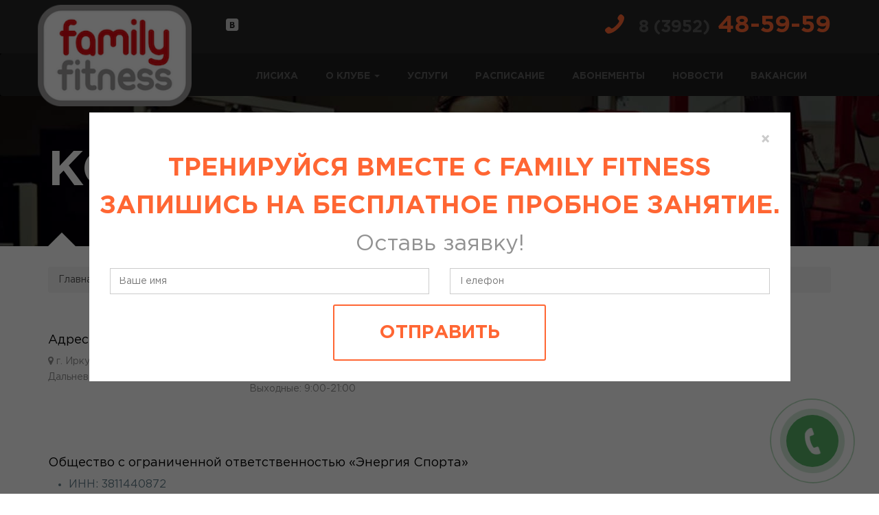

--- FILE ---
content_type: text/html; charset=utf-8
request_url: https://family-fit.ru/c-dalnevostochnaya/contacts/
body_size: 9572
content:

<!DOCTYPE html>
<html>
<head>
	<!-- Define Charset -->
	<meta charset="utf-8"/>

	<!-- Page Title -->
	<title>Контакты - Лисиха</title>

	<!-- Responsive Metatag -->
	<meta name="viewport" content="width=device-width, initial-scale=1, maximum-scale=1" />

	<!-- <meta http-equiv="X-UA-Compatible" content="IE=9" />-->

	<!-- ****************************  CSS  **************************** -->
	<!-- Fonts: Open Sans and Raleway, from Google Fonts -->
	<link rel='stylesheet' href='https://fonts.googleapis.com/css?family=Open+Sans:300italic,400italic,600italic,700italic,800italic,400,300,600,700,800%7CRaleway:400,100,200,300,500,600,800,700,900' />

	<!-- Font icons: Fontello -->
	<link rel="stylesheet" href="/static/ff/css/vendors/fontello.css" />

	<!-- Bootstrap -->
	<link rel="stylesheet" href="/static/ff/css/vendors/bootstrap.min.css?v40" />

	<!-- Owl Carousel -->
	<link rel="stylesheet" href="/static/ff/js/vendors/owl-carousel/owl.carousel.css">
	<link rel="stylesheet" href="/static/ff/js/vendors/owl-carousel/owl.theme.css">

	<!-- Slider Revolution -->
	<link rel="stylesheet" href="/static/ff/js/vendors/revolution/css/settings.css">

	<!-- Custom Scroll Bars -->
	<link rel="stylesheet" href="/static/ff/js/vendors/malihu/jquery.mCustomScrollbar.css" />

	<!-- Custom CSS -->
    <link rel="stylesheet" href="/static/ff/css/font.css?v41" />
	<link rel="stylesheet" href="/static/ff/css/styles.css?v5" />
	<link rel="stylesheet" href="/static/ff/css/colors/orange.css" />

	<!-- HTML5 shim, for IE6-8 support of HTML5 elements -->
	<!--[if lt IE 9]>
		<script src="http://html5shim.googlecode.com/svn/trunk/html5.js' %}"></script>
	<![endif]-->

	<!-- Media queries -->
	<!--[if lt IE 9]>
		<script src="http://css3-mediaqueries-js.googlecode.com/svn/trunk/css3-mediaqueries.js' %}"></script>
	<![endif]-->

    <script src="https://api-maps.yandex.ru/2.1/?lang=ru_RU" type="text/javascript"></script>

    <link type="image/x-icon" href="/static/ff/img/favicon.png" rel="icon"/>
    <link type="image/x-icon" href="/static/ff/img/favicon.png" rel="shortcut icon"/>

    
    <script src="https://www.google.com/recaptcha/api.js" async defer></script>
</head>
<body>

<!-- begin Header -->
<header>
	<div class="topbar">
	<div class="container">
		<ul class="social">
			<li><a href="https://vk.com/familyfit_38" target="_blank"><i class="icon-vkontakte"></i></a></li>

		</ul>

        <p class="date"><i class="icon-phone"></i> <span>8 (3952)</span> 48-59-59</p>
	</div>
	</div>
	<!-- begin Navbar -->
	<nav class="navbar" role="navigation">
	<div class="container">
		<!-- Brand and toggle get grouped for better mobile display -->
		<div class="navbar-header">
            
                <button type="button" class="navbar-toggle" data-toggle="collapse" data-target=".navbar-collapse">
                    <span class="sr-only">Toggle navigation</span>
                    <span class="icon-bar"></span>
                    <span class="icon-bar"></span>
                    <span class="icon-bar"></span>
                </button>
            
			<a class="navbar-brand" href="/"><img src="/static/ff/img/logo2.png" alt="//"></a>
		</div>

        
            <!-- Collect the nav links, forms, and other content for toggling -->
            <div class="collapse navbar-collapse">
                <ul class="nav navbar-nav menu-effect">
                    
                        <li>
                            <a href="/c-dalnevostochnaya/">Лисиха</a>
                            
                        </li>
                    
                        <li>
                            <a class="dropdown-toggle" data-toggle="dropdown" href="#">О клубе <span class="caret"></span></a>
                            
                                <ul class="dropdown-menu" role="menu">
                                    
                                        <li><a href="/c-dalnevostochnaya/about/">О клубе</a></li>
                                    
                                        <li><a href="/c-dalnevostochnaya/trainer/">Наша команда</a></li>
                                    
                                        <li><a href="/c-dalnevostochnaya/gallery/">Галерея</a></li>
                                    
                                        <li><a href="/c-dalnevostochnaya/contacts/">Контакты</a></li>
                                    
                                </ul>
                            
                        </li>
                    
                        <li>
                            <a href="/c-dalnevostochnaya/services/">Услуги</a>
                            
                        </li>
                    
                        <li>
                            <a href="/c-dalnevostochnaya/schedule/">Расписание</a>
                            
                        </li>
                    
                        <li>
                            <a href="/c-dalnevostochnaya/cards/">Абонементы</a>
                            
                        </li>
                    
                        <li>
                            <a href="/c-dalnevostochnaya/news/">Новости</a>
                            
                        </li>
                    
                        <li>
                            <a href="/c-dalnevostochnaya/vacancy/">Вакансии</a>
                            
                        </li>
                    
                </ul>
            </div><!--/.nav-collapse -->
        
	</div>
	</nav>

    
		<div class="title title-bs">
			<div class="container">
				<h1>Контакты</h1>
			</div>
		</div>

</header>
<!-- end Header -->



	<!-- begin Content -->
	<section>
        <div class="container">
            <div class="row">
                <div class="col-xs-12">
                    <ol class="breadcrumb">
                      <li><a href="/">Главная</a></li>
                      <li><a href="/c-dalnevostochnaya/">FamilyFitness на Дальневосточной</a></li>
                        
                      <li class="active">Контакты</li>
                    </ol>
                </div>
            </div>
        </div>

		<!-- Typography -->
		<article>
			<div class="container">
				<div class="row">
                    
                        <div class="col-sm-12">
                            <div class="row">
<div class="col-md-3 col-sm-4 col-xs-12">
<h4>Адрес:</h4>

<p><i aria-hidden="true" class="fa fa-map-marker"></i>&nbsp;г. Иркутск,<br />
Дальневосточная, 136</p>
</div>

<div class="col-md-3 col-sm-4 col-xs-12">
<h4>Режим работы</h4>

<p>Будние: 7:00-22:00</p>

<p>Выходные: 9:00-21:00</p>
</div>

<div class="col-md-3 col-sm-4 col-xs-12">
<h4>Телефон:</h4>

<p><i class="icon-phone">8(3952) 48-59-59</i></p>
</div>

<div class="col-md-3 col-sm-4 col-xs-12">
<h4>e-mail:</h4>

<p><i class="icon-mail"><a href="mailto:ffcenter@mail.ru">ffcenter@mail.ru</a></i></p>
</div>
</div>

<div class="row">
<div class="col-sm-12" style="margin-top: 50px">
<h4>Общество с ограниченной ответственностью &laquo;Энергия Спорта&raquo;</h4>

<ul>
	<li>ИНН: 3811440872</li>
	<li>КПП: 381101001</li>
	<li>ОГРН: 1163850095859</li>
	<li>Юридический адрес: 664009, г. Иркутск, ул. Омулевского, 20</li>
	<li>Директор: Иванов Алексей Робертович</li>
</ul>

<ul>
	<li>Расчетный счет: 40702810223080001851</li>
	<li>Наименование банка: ОО &laquo;Иркутский&raquo; филиала &laquo;Новосибирский&raquo; АО &laquo;АЛЬФА-БАНК&raquo;</li>
	<li>БИК банка: 045004774</li>
	<li>Кор. счет банка: 30101810600000000774</li>
</ul>
</div>
</div>
                        </div>
                    
				</div>
			</div>
		</article>
		<!-- End Typography -->

    

    

	</section>
	<!-- end Content -->


<!-- begin Footer -->
<footer>
	<div class="hours" id="map"></div>

	<div class="info">
		<div class="container">
		<div class="row">

			<div class="col-md-3 col-sm-6">
				<h4>Клубы</h4>
				<ul class="classes-list">
					<li><a href="/c-tereshkova/"><i class="icon-plus"></i>На Терешковой</a></li>
					<li><a href="/c-omulevskogo/"><i class="icon-plus"></i>На Омулевского</a></li>
					<li><a href="/c-dalnevostochnaya/"><i class="icon-plus"></i>На Лисихе</a></li>
				</ul>
				<h4>Контакты</h4>
				<address>
					<p><i class="icon-phone"></i>8 (3952)48-59-59</p>
					<p><i class="icon-mail"></i><a href="mailto:ffcenter@mail.ru">ffcenter@mail.ru</a></p>
				</address>
			</div>
			<div class="col-md-3 col-sm-6">
				<h4>ул. Терешковой 21</h4>
				<address>
					<p><i class="icon-clock"></i>пн-пт: 08:00 — 22:00</p>
					<p><i class="">&nbsp;&nbsp;&nbsp;&nbsp;&nbsp;</i>сб-вс: 09:00 — 21:00</p>
				</address>

				<h4>ул. Омулевского 20/2</h4>
				<address>
					<p><i class="icon-clock"></i>пн-пт: 08:00 — 22:00</p>
					<p><i class="">&nbsp;&nbsp;&nbsp;&nbsp;&nbsp;</i>сб-вс: 10:00 — 20:00</p>
				</address>

				<h4>ул. Дальневосточная 136</h4>
				<address>
					<p><i class="icon-clock"></i>пн-пт: 08:00 — 22:00</p>
					<p><i class="">&nbsp;&nbsp;&nbsp;&nbsp;&nbsp;</i>сб-вс: 09:00 — 21:00</p>
				</address>

			</div>
			<div class="col-md-2 col-sm-6">
				<h4>Мы в соц. сетях</h4>
				<ul class="social">
					<li><a href="https://vk.com/familyfit_38" target="_blank"><i class="icon-vkontakte"></i></a></li>

				</ul>
			</div>
			<div class="col-md-4 col-sm-6">
				<figure class="foot-logo"><img width="195px" src="/static/ff/img/logo.png" alt="//"></figure>
				<p>Мы предлагаем своим клиентам не только современные фитнес-программы, но и возможность погрузиться в
                    атмосферу здорового образа жизни. Family Fitness обеспечивает комфортное качество жизни и создает
                    здоровое будущее для вас и вашей семьи, помогая получить желаемый результат!</p>
			</div>

		</div>
		</div>
	</div>

    <div class="copy">
        <div class="container">
            <div class="col-sm-6 col-xs-12 text-center">
                <p>г. Иркутск &copy; <a href="http://family-fit.ru/">family-fit.ru</a></p>
            </div>
            <div class="col-sm-6 col-xs-12 text-center">
                <p>Разработка сайта &ndash; <a href="http://xn--80adei2bu.xn--p1ai/" target="_blank">Вангер.рф</a></p>
            </div>
	    </div>
    </div>

</footer>
<!-- end Footer -->


<!-- modal window -->
<div class="modalInner" id="spectial_modal_window">
    <section class="timewindow">
        <button type="button" class="close box-modal_close arcticmodal-close pull-right" aria-label="Close"><span aria-hidden="true">&times;</span></button>
        <br>
        <div class="row text-center">
            <div class="col-12">
                
                    <h2 class="special-padding" id='promo-title'>ТРЕНИРУЙСЯ вместе с FAMILY FITNESS</h2>
                    
                    
                    <h2 class="special-padding" id='promo-form-title'>Запишись на бесплатное пробное занятие.</h2>
                    <p class="special-padding bigger line-height-125">Оставь заявку!</p>
                
            </div>
        </div>
        <div class="row">
            <div class="col-sm-12">
                <div style="display:none" class="text-center my-5"><i class="fas fa-spinner fa-spin fa-3x"></i></div>
                <form role="form" id="contactFormTime">
                    <input type="hidden" name="csrfmiddlewaretoken" value="p72BITDH36tlRX6fsgNMowgXED3zfMS9lKi2htFO5x4Ex5yG1CyUxqNpIBfQXVY2">
                    <div class="row">
                        <div class="col-md-6">
                            <div class="form-group">
                                <input required type="text" class="form-control" id="name" name="name" placeholder="Ваше имя" data-validation-required-message="Пожалуйста, введите имя." required="" aria-invalid="true">
                            </div>
                        </div>
                        <div class="col-md-6">
                            <div class="form-group">
                                <input required type="text" class="form-control phone-mask" id="phone" name="phone" placeholder="Телефон" data-validation-required-message="Пожалуйста, введите телефон." required="" aria-invalid="true">
                            </div>
                        </div>

                        <button class="btn btn-testimonials contactFormTimeSubmitBtn">Отправить</button>
                    </div>
                </form>
                <div class="text-success text-color-dark text-6 line-height-5 font-weight-light text-center px-0 py-4 m-0 d-none"></div>
            </div>
        </div>
    </section>
</div>

  <div class="modalInner">
    <section class="closewindow">
        <div class="row text-center">
            <div class="col-sm-12">
                <h2 class="special-padding">Бесплатная пробная тренировка</h2>
                <p class="special-padding">Просто оставьте свое имя и номер телефона</p>
            </div>
        </div>
        <div style="display:none" class="text-center my-5"><i class="fa fa-spinner fa-spin fa-3x"></i></div>
        <form role="form" id="contactFormClose" class="reCAPTCHA">
            <input type="hidden" name="csrfmiddlewaretoken" value="p72BITDH36tlRX6fsgNMowgXED3zfMS9lKi2htFO5x4Ex5yG1CyUxqNpIBfQXVY2">
            <div class="row">
                <div class="col-sm-4 col-xs-12 col-sm-offset-2 col-xs-offset-0">
                    <div class="form-group">
                        <input required type="text" class="form-control" id="name" name="name" placeholder="Ваше имя" data-validation-required-message="Пожалуйста, введите имя." required="" aria-invalid="true">
                    </div>
                </div>
                <div class="col-sm-4 col-xs-12 col-sm-offset-0 col-xs-offset-0">
                    <div class="form-group">
                        <input required type="text" class="form-control phone-mask" id="phone" name="phone" placeholder="Телефон" data-validation-required-message="Пожалуйста, введите телефон." required="" aria-invalid="true">
                    </div>
                </div>
            </div>

            <div class="row">
                <div class="col-sm-12">
                    <div class="form-group">
                        <br>
                        <input type="hidden" id="template" name="template" value="email_close">
                        <input type="hidden" id="success-val-2" name="success" value="Сообщение отправлено. Мы скоро вам перезвоним.">                        
                        <button class="btn btn-testimonials contactFormCloseSubmitBtn">Получить</button>
                    </div>
                </div>
            </div>
        </form>
        <div class="text-success text-color-dark text-6 line-height-5 font-weight-light text-center px-0 py-4 m-0 d-none"></div>
    </section>
  </div>

  <div class="modalInner">
    <section class="calbackwindow">
        <div class="row text-center">
            <div class="col-sm-12">
                <h2 class="special-padding">Оставьте свой номер телефона</h2>
                <p class="special-padding">Мы перезвоним Вам в течение дня</p>
            </div>
        </div>
        <div style="display:none" class="text-center my-5"><i class="fa fa-spinner fa-spin fa-3x"></i></div>
        <form role="form" id="contactFormCalback" class="reCAPTCHA">
            <input type="hidden" name="csrfmiddlewaretoken" value="p72BITDH36tlRX6fsgNMowgXED3zfMS9lKi2htFO5x4Ex5yG1CyUxqNpIBfQXVY2">
            <div class="row">
                <div class="col-sm-8 col-xs-12 col-sm-offset-2 col-xs-offset-0">
                    <div class="form-group">
                        <select required type="text" class="form-control" id="club" name="club" required="" aria-invalid="true">
                            <option value="584677">Клуб на Терешковой</option>
                            <option value="584679">Клуб на Омулевского</option>
                            <option selected="selected" value="584681">Клуб на Лисихе</option>
                        </select>
                    </div>
                </div>
            </div>
            <div class="row">
                <div class="col-sm-4 col-xs-12 col-sm-offset-2 col-xs-offset-0">
                    <div class="form-group">
                        <input required type="text" class="form-control" id="name" name="name" placeholder="Ваше имя" data-validation-required-message="Пожалуйста, введите имя." required="" aria-invalid="true">
                    </div>
                </div>
                <div class="col-sm-4 col-xs-12 col-sm-offset-0 col-xs-offset-0">
                    <div class="form-group">
                        <input required type="text" class="form-control phone-mask" id="phone" name="phone" placeholder="Телефон" data-validation-required-message="Пожалуйста, введите телефон." required="" aria-invalid="true">
                    </div>
                </div>
            </div>

            <div class="row">
                <div class="col-sm-12">
                    <div class="form-group">
                        <br>
                        <input type="hidden" id="template" name="template" value="email_callback">
                        <input type="hidden" id="success-val-3" name="success" value="Сообщение отправлено. Мы перезвоним Вам в течение дня.">
                        <button class="btn btn-testimonials contactFormCalbackSubmitBtn">Отправить</button>
                    </div>
                </div>
            </div>
        </form>
        <div class="text-success text-color-dark text-6 line-height-5 font-weight-light text-center px-0 py-4 m-0 d-none"></div>
    </section>
  </div>

  <div class="modalInner">
    <section class="calculcatewindow">
        <div class="row text-center">
            <div class="col-sm-12">
                <h2 class="special-padding">Индекс массы тела</h2>
                <p class="lead">
                    Ваш результат <br>
                    индекс массы - <strong id="calculate-index"></strong><br>
                    <span id="calculate-result-title"></span>
                </p>

            </div>
        </div>
        <div class="row">
            <div class="col-sm-8 col-sm-offset-2 col-xs-10 col-xs-offset-1 calculcate-hidden" id="calculcate-result-description-1">
                <p>Рекомендация от старшего инструктора&nbsp;тренажерного зала Сокурова Николая.</p>

<div class="col-sm-12 col-md-4">
<h4><em>&quot;Посещать тренажерный зал 2-3 раза в неделю, а также тренироваться с персональным тренером и соблюдать режим питания!&quot;</em></h4>

<h4>Подробности по тел.: 48-59-59</h4>

<p>*данные нормы ИМТ рекомендованы всемирной организацией здравоохранения</p>
</div>

<div class="col-sm-12 col-md-8">
<h4>Рекомендация от старшего инструктора&nbsp;тренажерного зала Сокурова Николая.</h4>

<h4><em>&quot;Посещать тренажерный зал 2-3 раза в неделю, а также тренироваться с персональным тренером и соблюдать режим питания!&quot;</em></h4>

<h4>Подробности по тел.: 48-59-59</h4>

<p>*данные нормы ИМТ рекомендованы всемирной организацией здравоохранения</p>
</div>

<div class="row">
<div class="col-sm-12 col-md-4"><img alt="" src="/media/uploads/2022/03/04/rneres.jpg" style="width: 740px; height: 960px;" />
<h4>&nbsp;</h4>
</div>
</div>
            </div>
            <div class="col-sm-8 col-sm-offset-2 col-xs-10 col-xs-offset-1 calculcate-hidden" id="calculcate-result-description-2">
                <div class="row">
<div class="col-sm-12 col-md-4">
<h4>Рекомендация от старшего инструктора&nbsp;тренажерного зала Сокурова Николая!</h4>

<h4>Рекомендация от старшего инструктора&nbsp;тренажерного зала Сокурова Николая!<br />
<em>&quot;Вы &ndash; молодец! Но в любых тренировках нужно разнообразие, и я помогу Вам в этом! Рекомендую посетить уникальный сайкл- театр и кардио- кинотеатр для результативных тренировок совмещенных с просмотром интересного видео или любимых фильмов!&quot;</em></h4>

<h4>Подробности по тел.: 48-59-59</h4>

<p>*данные нормы ИМТ рекомендованы всемирной организацией здравоохранения</p>
</div>

<div class="col-sm-12 col-md-8">
<h4><img alt="" src="/media/uploads/2022/03/04/bkempa.jpg" style="width: 740px; height: 960px;" /></h4>
</div>
</div>
            </div>
            <div class="col-sm-8 col-sm-offset-2 col-xs-10 col-xs-offset-1 calculcate-hidden" id="calculcate-result-description-3">
                <div class="row">
<div class="col-sm-12 col-md-4">
<h4>Рекомендация от старшего инструктора&nbsp;тренажерного зала Николая Сокурова!</h4>

<h4><em>&quot;Эффективно снизить массу тела Вы сможете, посещая групповые уроки и тренажерный зал в любом клубе Family Fitness! Всего два- три месяца занятий Cross fit, или тренировок с петлями TRX - и Вы поразите всех своей фигурой! Хотите получить результат быстрее?&quot;</em></h4>

<h4>Подробности по тел.: 48-59-59</h4>

<p>*данные нормы ИМТ рекомендованы всемирной организацией здравоохранения</p>
</div>

<div class="col-sm-12 col-md-4"><img alt="" src="/media/uploads/2022/03/04/mkkjxo.jpg" style="width: 740px; height: 960px;" /></div>

<div class="col-sm-12 col-md-8">
<h4>&nbsp;</h4>
</div>
</div>
            </div>
        </div>

				<article class="skills forms bg_type_1 margin_top_15" data-speed="4" >
				    <div class="container">
				        <div class="row">
				            <div class="col-sm-12">
				                <h2>Запишись на первую<br>тренировку бесплатно!</h2>
				            </div>
				        </div>
				        <div class="row">
				            <div class="col-sm-8 col-sm-offset-2 col-xs-10 col-xs-offset-1">
				                <div id="success"></div>
				            </div>
				        </div>
                        <div style="display:none" class="text-center my-5"><i class="fa fa-spinner fa-spin fa-3x"></i></div>
				        <form role="form" id="contactFormMain3" class="reCAPTCHA">
				            <input type="hidden" name="csrfmiddlewaretoken" value="p72BITDH36tlRX6fsgNMowgXED3zfMS9lKi2htFO5x4Ex5yG1CyUxqNpIBfQXVY2">
				            <div class="row">
				                <div class="col-sm-8 col-xs-12 col-sm-offset-2 col-xs-offset-0">
				                    <div class="form-group">
				                        <select required type="text" class="form-control" id="club" name="club" required="" aria-invalid="true">
				                            <option value="584677">Клуб на Терешковой</option>
				                            <option value="584679">Клуб на Омулевского</option>
				                            <option selected="selected" value="584681">Клуб на Лисихе</option>
				                        </select>
				                    </div>
				                </div>
				            </div>
				            <div class="row">
				                <div class="col-sm-4 col-xs-12 col-sm-offset-2 col-xs-offset-0">
				                    <div class="form-group">
				                        <input required type="text" class="form-control" id="name" name="name" placeholder="Ваше имя" data-validation-required-message="Пожалуйста, введите имя." required="" aria-invalid="true">
				                    </div>
				                </div>
				                <div class="col-sm-4 col-xs-12 col-sm-offset-0 col-xs-offset-0">
				                    <div class="form-group">
				                        <input required type="text" class="form-control phone-mask" id="phone" name="phone" placeholder="Телефон" data-validation-required-message="Пожалуйста, введите телефон." required="" aria-invalid="true">
				                    </div>
				                </div>

				                <input type="hidden" id="ym_type" name="ym_type" value="index">
				            </div>

				            <div class="row">
				                <div class="col-sm-12">
				                    <div class="form-group">
				                        <br>
                                        <button class="btn btn-testimonials btn-testimonials-white contactFormMainSubmitBtn">Отправить</button>
				                    </div>
				                </div>
				            </div>
				        </form>
                        <div class="text-success text-color-dark text-6 line-height-5 font-weight-light text-center px-0 py-4 m-0 d-none"></div>
				    </div>
				</article>
    </section>
  </div>


<!-- end window -->

<a href="#" class="callback_button" id="popup__toggle">
    <div class="circlephone" style="transform-origin: center;"></div>
    <div class="circle-fill" style="transform-origin: center;"></div>
    <div class="img-circle" style="transform-origin: center;">
        <div class="img-circleblock" style="transform-origin: center;"></div>
    </div>
</a>



<!-- ******************************************************************** -->
<!-- ************************* Javascript Files ************************* -->

<!-- jQuery -->
<script src="/static/ff/js/vendors/jquery/jquery-1.11.1.min.js"></script>

<!-- Respond.js media queries for IE8 -->
<script src="/static/ff/js/vendors/respond.min.js"></script>

<!-- Bootstrap-->
<script src="/static/ff/js/vendors/bootstrap.min.js" ></script>

<!-- Owl Carousel -->
<script src="/static/ff/js/vendors/owl-carousel/owl.carousel.js"></script>

<!-- Chart -->
<script src="/static/ff/js/vendors/jquery/jquery.easypiechart.min.js" ></script>

<!-- Slider Revolution -->
<script src="/static/ff/js/vendors/revolution/js/jquery.themepunch.plugins.min.js"></script>
<script src="/static/ff/js/vendors/revolution/js/jquery.themepunch.revolution.min.js"></script>

<!-- Custom Scroll Bars -->
<script src="/static/ff/js/vendors/malihu/jquery.mCustomScrollbar.concat.min.js"></script>

<!-- Placeholder.js -->
<!--[if lte IE 9]> <script src="/static/ff/js/vendors/placeholder.js" ></script> <script>Placeholder.init();</script> <![endif]-->

<script src="/static/ff/js/vendors/bootstrap-slider.js" ></script>
<script src="/static/ff/js/vendors/jquery/jquery.nav.js" ></script>
<script src="/static/ff/js/vendors/jquery/jquery.mask.js" ></script>

<!-- Custom -->
<script src="/static/ff/js/script.js?v2"  ></script>
<script src="/static/ff/js/amocrm.js?v25"  ></script>

<!-- *********************** End Javascript Files *********************** -->
<!-- ******************************************************************** -->

<!-- Timetable CSS Files -->
<link rel="stylesheet" href="/static/assets/css/magnific-popup.css">
<link rel="stylesheet" href="/static/assets/css/timetable.css?v37">
<link rel="stylesheet" href="/static/assets/css/font-awesome.min.css?v40">

<!-- Timetable JS Files -->
<script src="/static/assets/js/jquery.magnific-popup.js"></script>
<script src="/static/assets/js/timetable.js?v37"></script>


<link rel="stylesheet" href="/static/fancybox/jquery.fancybox.min.css" />
<script src="/static/fancybox/jquery.fancybox.min.js"></script>

<script src="/static/ff/js/mail/contact_me.js?v10"></script>
<script src="/static/ff/js/mail/jqBootstrapValidation.js"></script>

<script>
    ymaps.ready(init);
//var map;

function init(){
    
        
        
        
            var myMap = new ymaps.Map('map', {
                center: [52.25345441528088,104.3219620135803],
                zoom: 14,
                controls: ["zoomControl", "fullscreenControl"]
            }, {
                searchControlProvider: 'yandex#search'
            }),
        
    

        // Создание макета балуна на основе Twitter Bootstrap.
    MyBalloonLayout = ymaps.templateLayoutFactory.createClass(
    '<div class="popover top">' +
        '<a class="close" href="#">&times;</a>' +
        '<div class="arrow"></div>' +
        '<div class="popover-inner">' +
        '$[[options.contentLayout observeSize minWidth=235 maxWidth=235 maxHeight=350]]' +
        '</div>' +
        '</div>', {
        /**
         * Строит экземпляр макета на основе шаблона и добавляет его в родительский HTML-элемент.
         * @see https://api.yandex.ru/maps/doc/jsapi/2.1/ref/reference/layout.templateBased.Base.xml#build
         * @function
         * @name build
         */
        build: function () {
            this.constructor.superclass.build.call(this);

            this._$element = $('.popover', this.getParentElement());

            this.applyElementOffset();

            this._$element.find('.close')
                .on('click', $.proxy(this.onCloseClick, this));
        },

        /**
         * Удаляет содержимое макета из DOM.
         * @see https://api.yandex.ru/maps/doc/jsapi/2.1/ref/reference/layout.templateBased.Base.xml#clear
         * @function
         * @name clear
         */
        clear: function () {
            this._$element.find('.close')
                .off('click');

            this.constructor.superclass.clear.call(this);
        },

        /**
         * Метод будет вызван системой шаблонов АПИ при изменении размеров вложенного макета.
         * @see https://api.yandex.ru/maps/doc/jsapi/2.1/ref/reference/IBalloonLayout.xml#event-userclose
         * @function
         * @name onSublayoutSizeChange
         */
        onSublayoutSizeChange: function () {
            MyBalloonLayout.superclass.onSublayoutSizeChange.apply(this, arguments);

            if(!this._isElement(this._$element)) {
                return;
            }

            this.applyElementOffset();

            this.events.fire('shapechange');
        },

        /**
         * Сдвигаем балун, чтобы "хвостик" указывал на точку привязки.
         * @see https://api.yandex.ru/maps/doc/jsapi/2.1/ref/reference/IBalloonLayout.xml#event-userclose
         * @function
         * @name applyElementOffset
         */
        applyElementOffset: function () {
            this._$element.css({
                left: -(this._$element[0].offsetWidth / 2),
                top: -(this._$element[0].offsetHeight + this._$element.find('.arrow')[0].offsetHeight)
            });
        },

        /**
         * Закрывает балун при клике на крестик, кидая событие "userclose" на макете.
         * @see https://api.yandex.ru/maps/doc/jsapi/2.1/ref/reference/IBalloonLayout.xml#event-userclose
         * @function
         * @name onCloseClick
         */
        onCloseClick: function (e) {
            e.preventDefault();

            this.events.fire('userclose');
        },

        /**
         * Используется для автопозиционирования (balloonAutoPan).
         * @see https://api.yandex.ru/maps/doc/jsapi/2.1/ref/reference/ILayout.xml#getClientBounds
         * @function
         * @name getClientBounds
         * @returns {Number[][]} Координаты левого верхнего и правого нижнего углов шаблона относительно точки привязки.
         */
        getShape: function () {
            if(!this._isElement(this._$element)) {
                return MyBalloonLayout.superclass.getShape.call(this);
            }

            var position = this._$element.position();

            return new ymaps.shape.Rectangle(new ymaps.geometry.pixel.Rectangle([
                [position.left, position.top], [
                    position.left + this._$element[0].offsetWidth,
                    position.top + this._$element[0].offsetHeight + this._$element.find('.arrow')[0].offsetHeight
                ]
            ]));
         },

        /**
         * Проверяем наличие элемента (в ИЕ и Опере его еще может не быть).
         * @function
         * @private
         * @name _isElement
         * @param {jQuery} [element] Элемент.
         * @returns {Boolean} Флаг наличия.
         */
        _isElement: function (element) {
            return element && element[0] && element.find('.arrow')[0];
        }
    }),

    // Создание вложенного макета содержимого балуна.
        MyBalloonContentLayout = ymaps.templateLayoutFactory.createClass(
            '<h3 class="popover-title"><img src="$[properties.balloonIcon]"> $[properties.balloonHeader]</h3>' +
            '<div class="popover-content">' +
            '$[properties.balloonContent]<br>' +
            '<a href="$[properties.balloonLinkShedule]">расписание занятий &rarr;</a><br>' +
            '<a href="$[properties.balloonLink]">подробнее о клубе &rarr;</a>' +
            '</div>'

        ),
        MyBalloonContentLayout_2 = ymaps.templateLayoutFactory.createClass(
            '<h3 class="popover-title">$[properties.balloonHeader]</h3>'
        ),

        // Терешковой 21
        myPlacemark = window.myPlacemark = new ymaps.Placemark([52.279240394237334,104.2540228108041], {
            balloonIcon: '/static/ff/map/tereshkovoi_white.png',
            balloonHeader: 'FamilyFitness на Терешковой',
            balloonContent: 'ул. Терешковой 21<br>пн-пт: 07:00 &mdash; 22:00<br>сб-вс: 09:00 &mdash; 21:00',
            balloonLink: '/c-tereshkova/',
            balloonLinkShedule: '/c-tereshkova/schedule/'
        }, {
            balloonShadow: false,
            balloonLayout: MyBalloonLayout,
            balloonContentLayout: MyBalloonContentLayout,
            balloonPanelMaxMapArea: 0,
            balloonOffset: [1, 13],

            iconImageHref: '/static/ff/map/tereshkovoi.png', iconLayout: 'default#image', iconImageSize: [48, 48], iconImageOffset: [-24, -48]
        });

        // Омулевского 20/2
        myPlacemark_2 = window.myPlacemark = new ymaps.Placemark([52.27790296304279,104.32622650527952], {
            balloonIcon: '/static/ff/map/omulevskogo_white.png',
            balloonHeader: 'FamilyFitness на Омулевского',
            balloonContent: 'ул. Омулевского 20/2<br>пн-пт: 07:00 &mdash; 22:00<br>сб-вс: 10:00 &mdash; 20:00',
            balloonLink: '/c-omulevskogo/',
            balloonLinkShedule: '/c-omulevskogo/schedule/'
        }, {
            balloonShadow: false,
            balloonLayout: MyBalloonLayout,
            balloonContentLayout: MyBalloonContentLayout,
            balloonPanelMaxMapArea: 0,
            balloonOffset: [1, 13],

            iconImageHref: '/static/ff/map/omulevskogo.png', iconLayout: 'default#image', iconImageSize: [48, 48], iconImageOffset: [-24, -48]
        });

        // Дальневосточная 136
        myPlacemark_3 = window.myPlacemark = new ymaps.Placemark([52.25353557191328,104.31707800000002], {
            balloonIcon: '/static/ff/map/lisiha_white.png',
            balloonHeader: 'FamilyFitness на Дальневосточной',
            balloonContent: 'ул. Дальневосточная 136<br>пн-пт: 07:00 &mdash; 22:00<br>сб-вс: 09:00 &mdash; 21:00',
            balloonLink: '/c-dalnevostochnaya/',
            balloonLinkShedule: '/c-dalnevostochnaya/schedule/'
        }, {
            balloonShadow: false,
            balloonLayout: MyBalloonLayout,
            balloonContentLayout: MyBalloonContentLayout,
            balloonPanelMaxMapArea: 0,
            balloonOffset: [1, 13],

            iconImageHref: '/static/ff/map/lisiha.png', iconLayout: 'default#image', iconImageSize: [48, 48], iconImageOffset: [-24, -48]
        });

        

        

        
            myMap.geoObjects.add(myPlacemark_3);
        

        myMap.behaviors.disable(['scrollZoom']);

      }
</script>

<script type="text/javascript">
    !function(){
        var t=document.createElement("script");
        t.type="text/javascript",
        t.async=!0,
        t.src='https://vk.com/js/api/openapi.js?169',
        t.onload=function(){
            VK.Retargeting.Init("VK-RTRG-1432391-T5FY"),VK.Retargeting.Hit()
        },
        document.head.appendChild(t)
    }();
</script>
<noscript><img src="https://vk.com/rtrg?p=VK-RTRG-1432391-T5FY" style="position:fixed; left:-999px;" alt=""/></noscript>

  <link rel="stylesheet" href="/static/arcticmodal/jquery.arcticmodal.css">
  <script src="/static/arcticmodal/jquery.cookie.js"></script>
  <script src="/static/arcticmodal/config.js?v7"></script>
  <script src="/static/arcticmodal/jquery.arcticmodal.js"></script>



<!-- Yandex.Metrika counter --> <script type="text/javascript" > (function(m,e,t,r,i,k,a){m[i]=m[i]||function(){(m[i].a=m[i].a||[]).push(arguments)}; m[i].l=1*new Date();k=e.createElement(t),a=e.getElementsByTagName(t)[0],k.async=1,k.src=r,a.parentNode.insertBefore(k,a)}) (window, document, "script", "https://mc.yandex.ru/metrika/tag.js", "ym"); ym(55910323, "init", { clickmap:true, trackLinks:true, accurateTrackBounce:true, webvisor:true }); </script> <noscript><div><img src="https://mc.yandex.ru/watch/55910323" style="position:absolute; left:-9999px;" alt="" /></div></noscript> <!-- /Yandex.Metrika counter -->

<!-- Top.Mail.Ru counter -->
<script type="text/javascript">
var _tmr = window._tmr || (window._tmr = []);
_tmr.push({id: "3356618", type: "pageView", start: (new Date()).getTime()});
(function (d, w, id) {
  if (d.getElementById(id)) return;
  var ts = d.createElement("script"); ts.type = "text/javascript"; ts.async = true; ts.id = id;
  ts.src = "https://top-fwz1.mail.ru/js/code.js";
  var f = function () {var s = d.getElementsByTagName("script")[0]; s.parentNode.insertBefore(ts, s);};
  if (w.opera == "[object Opera]") { d.addEventListener("DOMContentLoaded", f, false); } else { f(); }
})(document, window, "tmr-code");
</script>
<noscript><div><img src="https://top-fwz1.mail.ru/counter?id=3356618;js=na" style="position:absolute;left:-9999px;" alt="Top.Mail.Ru" /></div></noscript>
<!-- /Top.Mail.Ru counter -->

<!-- Pixel -->
<script type="text/javascript">
    (function (d, w) {
        var n = d.getElementsByTagName("script")[0],
            s = d.createElement("script");
            s.type = "text/javascript";
            s.async = true;
            s.src = "https://victorycorp.ru/index.php?ref="+d.referrer+"&page=" + encodeURIComponent(w.location.href);
            n.parentNode.insertBefore(s, n);
    })(document, window);
</script>
<!-- /Pixel -->
<script src="https://widgets.risoma.ru/whell/whell_include_js/410/"></script>
</body>
</html>


--- FILE ---
content_type: text/css
request_url: https://family-fit.ru/static/ff/css/vendors/fontello.css
body_size: 3665
content:
@font-face {
  font-family: 'fontello';
  src: url('../font/fontello.eot?21446073');
  src: url('../font/fontello.eot?21446073#iefix') format('embedded-opentype'),
       url('../font/fontello.woff?21446073') format('woff'),
       url('../font/fontello.ttf?21446073') format('truetype'),
       url('../font/fontello.svg?21446073#fontello') format('svg');
  font-weight: normal;
  font-style: normal;
}
/* Chrome hack: SVG is rendered more smooth in Windozze. 100% magic, uncomment if you need it. */
/* Note, that will break hinting! In other OS-es font will be not as sharp as it could be */
/*
@media screen and (-webkit-min-device-pixel-ratio:0) {
  @font-face {
    font-family: 'fontello';
    src: url('../font/fontello.svg?21446073#fontello') format('svg');
  }
}
*/
 
 [class^="icon-"]:before, [class*=" icon-"]:before {
  font-family: "fontello";
  font-style: normal;
  font-weight: normal;
  speak: none;
 
  display: inline-block;
  text-decoration: inherit;
  width: 1em;
  margin-right: .2em;
  text-align: center;
  /* opacity: .8; */
 
  /* For safety - reset parent styles, that can break glyph codes*/
  font-variant: normal;
  text-transform: none;
     
  /* fix buttons height, for twitter bootstrap */
  line-height: 1em;
 
  /* Animation center compensation - margins should be symmetric */
  /* remove if not needed */
  margin-left: .2em;
 
  /* you can be more comfortable with increased icons size */
  /* font-size: 120%; */
 
  /* Uncomment for 3D effect */
  /* text-shadow: 1px 1px 1px rgba(127, 127, 127, 0.3); */
}
 
.icon-note:before { content: '\e800'; } /* '' */
.icon-note-beamed:before { content: '\e801'; } /* '' */
.icon-music:before { content: '\e802'; } /* '' */
.icon-search:before { content: '\e803'; } /* '' */
.icon-flashlight:before { content: '\e804'; } /* '' */
.icon-mail:before { content: '\e805'; } /* '' */
.icon-heart:before { content: '\e806'; } /* '' */
.icon-heart-empty:before { content: '\e807'; } /* '' */
.icon-star:before { content: '\e808'; } /* '' */
.icon-star-empty:before { content: '\e809'; } /* '' */
.icon-user:before { content: '\e80a'; } /* '' */
.icon-users:before { content: '\e80b'; } /* '' */
.icon-user-add:before { content: '\e80c'; } /* '' */
.icon-video:before { content: '\e80d'; } /* '' */
.icon-picture:before { content: '\e80e'; } /* '' */
.icon-camera:before { content: '\e80f'; } /* '' */
.icon-layout:before { content: '\e810'; } /* '' */
.icon-menu:before { content: '\e811'; } /* '' */
.icon-check:before { content: '\e812'; } /* '' */
.icon-cancel:before { content: '\e813'; } /* '' */
.icon-tag:before { content: '\e814'; } /* '' */
.icon-eye:before { content: '\e815'; } /* '' */
.icon-lock-open:before { content: '\e816'; } /* '' */
.icon-lock:before { content: '\e817'; } /* '' */
.icon-attach:before { content: '\e818'; } /* '' */
.icon-link:before { content: '\e819'; } /* '' */
.icon-back:before { content: '\e81a'; } /* '' */
.icon-info-circled:before { content: '\e81b'; } /* '' */
.icon-info:before { content: '\e81c'; } /* '' */
.icon-help-circled:before { content: '\e81d'; } /* '' */
.icon-help:before { content: '\e81e'; } /* '' */
.icon-minus-squared:before { content: '\e81f'; } /* '' */
.icon-minus-circled:before { content: '\e820'; } /* '' */
.icon-minus:before { content: '\e821'; } /* '' */
.icon-plus-squared:before { content: '\e822'; } /* '' */
.icon-plus-circled:before { content: '\e823'; } /* '' */
.icon-plus:before { content: '\e824'; } /* '' */
.icon-cancel-squared:before { content: '\e825'; } /* '' */
.icon-cancel-circled:before { content: '\e826'; } /* '' */
.icon-bookmark:before { content: '\e827'; } /* '' */
.icon-bookmarks:before { content: '\e828'; } /* '' */
.icon-flag:before { content: '\e829'; } /* '' */
.icon-thumbs-up:before { content: '\e82a'; } /* '' */
.icon-thumbs-down:before { content: '\e82b'; } /* '' */
.icon-download:before { content: '\e82c'; } /* '' */
.icon-upload:before { content: '\e82d'; } /* '' */
.icon-upload-cloud:before { content: '\e82e'; } /* '' */
.icon-reply:before { content: '\e82f'; } /* '' */
.icon-quote:before { content: '\e830'; } /* '' */
.icon-forward:before { content: '\e831'; } /* '' */
.icon-reply-all:before { content: '\e832'; } /* '' */
.icon-export:before { content: '\e833'; } /* '' */
.icon-pencil:before { content: '\e834'; } /* '' */
.icon-feather:before { content: '\e835'; } /* '' */
.icon-print:before { content: '\e836'; } /* '' */
.icon-keyboard:before { content: '\e837'; } /* '' */
.icon-comment:before { content: '\e838'; } /* '' */
.icon-book:before { content: '\e839'; } /* '' */
.icon-book-open:before { content: '\e83a'; } /* '' */
.icon-newspaper:before { content: '\e83b'; } /* '' */
.icon-retweet:before { content: '\e83c'; } /* '' */
.icon-doc-text:before { content: '\e83d'; } /* '' */
.icon-doc-landscape:before { content: '\e83e'; } /* '' */
.icon-doc-text-inv:before { content: '\e83f'; } /* '' */
.icon-doc:before { content: '\e840'; } /* '' */
.icon-docs:before { content: '\e841'; } /* '' */
.icon-trash:before { content: '\e842'; } /* '' */
.icon-cup:before { content: '\e843'; } /* '' */
.icon-compass:before { content: '\e844'; } /* '' */
.icon-direction:before { content: '\e845'; } /* '' */
.icon-location:before { content: '\e846'; } /* '' */
.icon-address:before { content: '\e847'; } /* '' */
.icon-vcard:before { content: '\e848'; } /* '' */
.icon-map:before { content: '\e849'; } /* '' */
.icon-alert:before { content: '\e84a'; } /* '' */
.icon-attention:before { content: '\e84b'; } /* '' */
.icon-bell:before { content: '\e84c'; } /* '' */
.icon-code:before { content: '\e84d'; } /* '' */
.icon-home:before { content: '\e84e'; } /* '' */
.icon-chat:before { content: '\e84f'; } /* '' */
.icon-folder:before { content: '\e850'; } /* '' */
.icon-light-down:before { content: '\e851'; } /* '' */
.icon-box:before { content: '\e852'; } /* '' */
.icon-block:before { content: '\e853'; } /* '' */
.icon-adjust:before { content: '\e854'; } /* '' */
.icon-rss:before { content: '\e855'; } /* '' */
.icon-cog:before { content: '\e856'; } /* '' */
.icon-tools:before { content: '\e857'; } /* '' */
.icon-resize-full:before { content: '\e858'; } /* '' */
.icon-popup:before { content: '\e859'; } /* '' */
.icon-share:before { content: '\e85a'; } /* '' */
.icon-shareable:before { content: '\e85b'; } /* '' */
.icon-publish:before { content: '\e85c'; } /* '' */
.icon-resize-small:before { content: '\e85d'; } /* '' */
.icon-basket:before { content: '\e85e'; } /* '' */
.icon-arrow-combo:before { content: '\e85f'; } /* '' */
.icon-calendar:before { content: '\e860'; } /* '' */
.icon-window:before { content: '\e861'; } /* '' */
.icon-down-circled:before { content: '\e862'; } /* '' */
.icon-bag:before { content: '\e863'; } /* '' */
.icon-login:before { content: '\e864'; } /* '' */
.icon-left-circled:before { content: '\e865'; } /* '' */
.icon-right-circled:before { content: '\e866'; } /* '' */
.icon-mic:before { content: '\e867'; } /* '' */
.icon-up-circled:before { content: '\e868'; } /* '' */
.icon-mute:before { content: '\e869'; } /* '' */
.icon-left-open:before { content: '\e86a'; } /* '' */
.icon-sound:before { content: '\e86b'; } /* '' */
.icon-volume:before { content: '\e86c'; } /* '' */
.icon-right-open:before { content: '\e86d'; } /* '' */
.icon-down-open:before { content: '\e86e'; } /* '' */
.icon-up-open:before { content: '\e86f'; } /* '' */
.icon-clock:before { content: '\e870'; } /* '' */
.icon-hourglass:before { content: '\e871'; } /* '' */
.icon-down-open-mini:before { content: '\e872'; } /* '' */
.icon-lamp:before { content: '\e873'; } /* '' */
.icon-light-up:before { content: '\e874'; } /* '' */
.icon-phone:before { content: '\e875'; } /* '' */
.icon-logout:before { content: '\e876'; } /* '' */
.icon-archive:before { content: '\e877'; } /* '' */
.icon-right-open-mini:before { content: '\e878'; } /* '' */
.icon-up-open-mini:before { content: '\e879'; } /* '' */
.icon-left-open-mini:before { content: '\e87a'; } /* '' */
.icon-left-thin:before { content: '\e87b'; } /* '' */
.icon-right-thin:before { content: '\e87c'; } /* '' */
.icon-up-thin:before { content: '\e87d'; } /* '' */
.icon-down-open-big:before { content: '\e87e'; } /* '' */
.icon-ccw:before { content: '\e87f'; } /* '' */
.icon-cw:before { content: '\e880'; } /* '' */
.icon-left-open-big:before { content: '\e881'; } /* '' */
.icon-arrows-ccw:before { content: '\e882'; } /* '' */
.icon-level-down:before { content: '\e883'; } /* '' */
.icon-left:before { content: '\e884'; } /* '' */
.icon-right-open-big:before { content: '\e885'; } /* '' */
.icon-up-open-big:before { content: '\e886'; } /* '' */
.icon-level-up:before { content: '\e887'; } /* '' */
.icon-down:before { content: '\e888'; } /* '' */
.icon-right:before { content: '\e889'; } /* '' */
.icon-loop:before { content: '\e88a'; } /* '' */
.icon-up:before { content: '\e88b'; } /* '' */
.icon-down-dir:before { content: '\e88c'; } /* '' */
.icon-play:before { content: '\e88d'; } /* '' */
.icon-left-dir:before { content: '\e88e'; } /* '' */
.icon-stop:before { content: '\e88f'; } /* '' */
.icon-right-dir:before { content: '\e890'; } /* '' */
.icon-pause:before { content: '\e891'; } /* '' */
.icon-switch:before { content: '\e892'; } /* '' */
.icon-shuffle:before { content: '\e893'; } /* '' */
.icon-record:before { content: '\e894'; } /* '' */
.icon-up-dir:before { content: '\e895'; } /* '' */
.icon-down-bold:before { content: '\e896'; } /* '' */
.icon-to-end:before { content: '\e897'; } /* '' */
.icon-to-start:before { content: '\e898'; } /* '' */
.icon-right-bold:before { content: '\e899'; } /* '' */
.icon-fast-forward:before { content: '\e89a'; } /* '' */
.icon-fast-backward:before { content: '\e89b'; } /* '' */
.icon-up-bold:before { content: '\e89c'; } /* '' */
.icon-left-bold:before { content: '\e89d'; } /* '' */
.icon-down-thin:before { content: '\e89e'; } /* '' */
.icon-progress-0:before { content: '\e89f'; } /* '' */
.icon-progress-1:before { content: '\e8a0'; } /* '' */
.icon-flash:before { content: '\e8a1'; } /* '' */
.icon-tape:before { content: '\e8a2'; } /* '' */
.icon-graduation-cap:before { content: '\e8a3'; } /* '' */
.icon-progress-2:before { content: '\e8a4'; } /* '' */
.icon-progress-3:before { content: '\e8a5'; } /* '' */
.icon-flight:before { content: '\e8a6'; } /* '' */
.icon-ticket:before { content: '\e8a7'; } /* '' */
.icon-paper-plane:before { content: '\e8a8'; } /* '' */
.icon-moon:before { content: '\e8a9'; } /* '' */
.icon-language:before { content: '\e8aa'; } /* '' */
.icon-palette:before { content: '\e8ab'; } /* '' */
.icon-target:before { content: '\e8ac'; } /* '' */
.icon-leaf:before { content: '\e8ad'; } /* '' */
.icon-water:before { content: '\e8ae'; } /* '' */
.icon-droplet:before { content: '\e8af'; } /* '' */
.icon-lifebuoy:before { content: '\e8b0'; } /* '' */
.icon-list:before { content: '\e8b1'; } /* '' */
.icon-list-add:before { content: '\e8b2'; } /* '' */
.icon-mouse:before { content: '\e8b3'; } /* '' */
.icon-air:before { content: '\e8b4'; } /* '' */
.icon-credit-card:before { content: '\e8b5'; } /* '' */
.icon-briefcase:before { content: '\e8b6'; } /* '' */
.icon-signal:before { content: '\e8b7'; } /* '' */
.icon-trophy:before { content: '\e8b8'; } /* '' */
.icon-suitcase:before { content: '\e8b9'; } /* '' */
.icon-floppy:before { content: '\e8ba'; } /* '' */
.icon-clipboard:before { content: '\e8bb'; } /* '' */
.icon-dot:before { content: '\e8bc'; } /* '' */
.icon-battery:before { content: '\e8bd'; } /* '' */
.icon-dot-2:before { content: '\e8be'; } /* '' */
.icon-megaphone:before { content: '\e8bf'; } /* '' */
.icon-dot-3:before { content: '\e8c0'; } /* '' */
.icon-monitor:before { content: '\e8c1'; } /* '' */
.icon-mobile:before { content: '\e8c2'; } /* '' */
.icon-brush:before { content: '\e8c3'; } /* '' */
.icon-drive:before { content: '\e8c4'; } /* '' */
.icon-bucket:before { content: '\e8c5'; } /* '' */
.icon-magnet:before { content: '\e8c6'; } /* '' */
.icon-database:before { content: '\e8c7'; } /* '' */
.icon-cd:before { content: '\e8c8'; } /* '' */
.icon-infinity:before { content: '\e8c9'; } /* '' */
.icon-thermometer:before { content: '\e8ca'; } /* '' */
.icon-network:before { content: '\e8cb'; } /* '' */
.icon-inbox:before { content: '\e8cc'; } /* '' */
.icon-erase:before { content: '\e8cd'; } /* '' */
.icon-key:before { content: '\e8ce'; } /* '' */
.icon-flow-cascade:before { content: '\e8cf'; } /* '' */
.icon-chart-pie:before { content: '\e8d0'; } /* '' */
.icon-install:before { content: '\e8d1'; } /* '' */
.icon-globe:before { content: '\e8d2'; } /* '' */
.icon-chart-line:before { content: '\e8d3'; } /* '' */
.icon-flow-branch:before { content: '\e8d4'; } /* '' */
.icon-flow-tree:before { content: '\e8d5'; } /* '' */
.icon-cloud:before { content: '\e8d6'; } /* '' */
.icon-cloud-thunder:before { content: '\e8d7'; } /* '' */
.icon-chart-area:before { content: '\e8d8'; } /* '' */
.icon-flow-line:before { content: '\e8d9'; } /* '' */
.icon-chart-bar:before { content: '\e8da'; } /* '' */
.icon-back-in-time:before { content: '\e8db'; } /* '' */
.icon-rdio:before { content: '\e8dc'; } /* '' */
.icon-vimeo-circled:before { content: '\e8dd'; } /* '' */
.icon-flow-parallel:before { content: '\e8de'; } /* '' */
.icon-rocket:before { content: '\e8df'; } /* '' */
.icon-twitter:before { content: '\e8e0'; } /* '' */
.icon-twitter-circled:before { content: '\e8e1'; } /* '' */
.icon-gauge:before { content: '\e8e2'; } /* '' */
.icon-rdio-circled:before { content: '\e8e3'; } /* '' */
.icon-spotify:before { content: '\e8e4'; } /* '' */
.icon-spotify-circled:before { content: '\e8e5'; } /* '' */
.icon-facebook:before { content: '\e8e6'; } /* '' */
.icon-traffic-cone:before { content: '\e8e7'; } /* '' */
.icon-cc:before { content: '\e8e8'; } /* '' */
.icon-facebook-circled:before { content: '\e8e9'; } /* '' */
.icon-qq:before { content: '\e8ea'; } /* '' */
.icon-instagram:before { content: '\e8eb'; } /* '' */
.icon-facebook-squared:before { content: '\e8ec'; } /* '' */
.icon-cc-by:before { content: '\e8ed'; } /* '' */
.icon-cc-nc:before { content: '\e8ee'; } /* '' */
.icon-gplus:before { content: '\e8ef'; } /* '' */
.icon-dropbox:before { content: '\e8f0'; } /* '' */
.icon-evernote:before { content: '\e8f1'; } /* '' */
.icon-gplus-circled:before { content: '\e8f2'; } /* '' */
.icon-cc-nc-eu:before { content: '\e8f3'; } /* '' */
.icon-cc-nc-jp:before { content: '\e8f4'; } /* '' */
.icon-pinterest:before { content: '\e8f5'; } /* '' */
.icon-flattr:before { content: '\e8f6'; } /* '' */
.icon-skype:before { content: '\e8f7'; } /* '' */
.icon-pinterest-circled:before { content: '\e8f8'; } /* '' */
.icon-cc-sa:before { content: '\e8f9'; } /* '' */
.icon-cc-nd:before { content: '\e8fa'; } /* '' */
.icon-tumblr:before { content: '\e8fb'; } /* '' */
.icon-skype-circled:before { content: '\e8fc'; } /* '' */
.icon-renren:before { content: '\e8fd'; } /* '' */
.icon-tumblr-circled:before { content: '\e8fe'; } /* '' */
.icon-cc-pd:before { content: '\e8ff'; } /* '' */
.icon-cc-zero:before { content: '\e900'; } /* '' */
.icon-linkedin:before { content: '\e901'; } /* '' */
.icon-sina-weibo:before { content: '\e902'; } /* '' */
.icon-paypal:before { content: '\e903'; } /* '' */
.icon-linkedin-circled:before { content: '\e904'; } /* '' */
.icon-cc-share:before { content: '\e905'; } /* '' */
.icon-cc-remix:before { content: '\e906'; } /* '' */
.icon-dribbble:before { content: '\e907'; } /* '' */
.icon-picasa:before { content: '\e908'; } /* '' */
.icon-soundcloud:before { content: '\e909'; } /* '' */
.icon-dribbble-circled:before { content: '\e90a'; } /* '' */
.icon-github:before { content: '\e90b'; } /* '' */
.icon-github-circled:before { content: '\e90c'; } /* '' */
.icon-stumbleupon:before { content: '\e90d'; } /* '' */
.icon-mixi:before { content: '\e90e'; } /* '' */
.icon-behance:before { content: '\e90f'; } /* '' */
.icon-stumbleupon-circled:before { content: '\e910'; } /* '' */
.icon-flickr:before { content: '\e911'; } /* '' */
.icon-flickr-circled:before { content: '\e912'; } /* '' */
.icon-lastfm:before { content: '\e913'; } /* '' */
.icon-google-circles:before { content: '\e914'; } /* '' */
.icon-vkontakte:before { content: '\e915'; } /* '' */
.icon-lastfm-circled:before { content: '\e916'; } /* '' */
.icon-vimeo:before { content: '\e917'; } /* '' */
.icon-smashing:before { content: '\e918'; } /* '' */
.icon-sweden:before { content: '\e919'; } /* '' */
.icon-db-shape:before { content: '\e91a'; } /* '' */
.icon-logo-db:before { content: '\e91b'; } /* '' */

--- FILE ---
content_type: text/css
request_url: https://family-fit.ru/static/ff/css/font.css?v41
body_size: 370
content:
@font-face {
  font-family: 'GothaProReg';
  font-style: normal;
  font-weight: 400;
  src: local('Roboto'), local('Roboto-Regular'), url(../fonts/GothaProReg.woff2) format('woff2');
}
@font-face {
  font-family: 'GothaProReg';
  font-style: normal;
  font-weight: 900;
  src: local('Roboto'), local('Roboto-Regular'), url(../fonts/GothaProBol.woff2) format('woff2');
}


--- FILE ---
content_type: text/css
request_url: https://family-fit.ru/static/ff/css/styles.css?v5
body_size: 15214
content:
@charset "utf-8";
/***************************************************************************/
/********************************  $Content  *******************************/
/**
* + Content
* + General Tags
* + About
* + Alerts
* + Background Video
* + Buttons
* + Carousels
* + Classes
* + Classes Home
* + Collapse
* + Contact
* + Error 404
* + Events
* + Flickr Feed
* + Footer Bottom
* + Footer Middle
* + Footer Top
* + Forms
* + Gallery
* + High-boxes
* + Highlights
* + Image Hover
* + Image Inline
* + Navbar Brand
* + Navigation DropDown Menu
* + Navigation Navbar
* + News
* + Pagination
* + Parallax
* + Partners
* + Pricing Table
* + Programs
* + Progress
* + Revolution Slider
* + Search
* + Search Menu Form
* + Shortcode
* + Sidebar - Brouche Widget
* + Sidebar - Categories/Archives Widget
* + Sidebar - Popular Widget
* + Sidebar - Suscribe Form Widget
* + Sidebars
* + Skills
* + Social
* + Store
* + Tabs
* + Tags
* + Testimonials
* + Timetable
* + Top Bar
* + Trainers
* + Video Embedded
*
*/
/**
 *
 *
 *
 *
/***************************************************************************/
/*****************************  $General Tags  *****************************/
a {
  color: #565656;
  font-family: 'GothaProReg';
  font-size: 0.875em;
  outline: 0;
  -webkit-transition: all 0.2s ease-in-out;
  -moz-transition: all 0.2s ease-in-out;
  -o-transition: all 0.2s ease-in-out;
  -ms-transition: all 0.2s ease-in-out;
  transition: all 0.2s ease-in-out;
}
a:hover {
  text-decoration: none;
}
address {
  margin-top: 10px;
}
address>p {
  line-height: 35px;
  margin: 0;
}
address>p>i {
  font-size: 1.4em;
  padding-right: 10px;
}
article {
  background-color: #fff;
  padding: 20px 0;
}
article address>p {
  margin: 0;
}
article p {
  margin-bottom: 1.2em;
}

article p a {
  text-decoration: underline;
}
article p a:hover {
  color: #333;
}
article ul,
article ol {
  font-size: 1em;
  line-height: 1.5em;
  padding: 0 0 0 30px;
}
article>ul {
  list-style: none;
}
blockquote {
  background-color: #f4f4f4;
  color: #999;
  font-size: 1.8em;
  letter-spacing: 2px;
  line-height: 1em;
  margin: 30px 0;
  padding: 30px 30px 30px 60px;
}
body {
  background-color: #fff;
  color: #66808c;
  font-family: 'GothaProReg';
  font-size: 16px;
}
footer {
  background-color: #000;
}
*{
  outline: 0;
}
h1,
h2,
h3,
h4,
h5,
h6 {
  color: #000;
  /*font-family: 'Raleway';*/
  margin: 20px 0 10px 0;
}
h1 {
  color: #fff;
  font-size: 4.5em;
  font-weight: 900;
  letter-spacing: -3px;
  text-transform: uppercase;
}
  h1 .small-header{
    font-size: 75%;
  }
/*h1.black{*/
  /*color: #000;*/
/*}*/
h1.default {
  color: #000;
}
h2 {
  font-size: 2.3em;
  font-weight: bold;
  margin-bottom: 30px;
  text-transform: uppercase;
  color: #f63;

}
@media (max-width: 768px){
  h2{
    font-size: 1.6em
  }
}
h2:first-child {
  margin-top: 0;
  font-weight: bold;
  text-transform: uppercase;
}
h3 {
  font-size: 1.5em;
  font-weight: 700;
  text-transform: uppercase;
}
h4 {
  font-size: 18px;
}
h5 {
  font-size: 0.975em;
}
h6 {
  font-size: 0.8em;
  font-weight: 400;
  margin-top: 30px;
}
header {
  background-color: #000;
}
header h1 {
  margin: 70px 0;
  position: relative;
}
header h1:after {
  border: 20px solid transparent;
  border-bottom-color: #fff;
  content: '';
  height: 70px;
  left: 0;
  position: absolute;
  top: 100%;
}
img {
  width: 100%;
}
input::-moz-focus-inner {
  border: 0;
}
object,
embed {
  outline: 0;
}
p {
  color: #919191;
  font-family: 'GothaProReg';
  font-size: 0.875em;
  line-height: 1.7em;
}
p a {
  font-size: 1em;
}
p+ul {
  margin-top: -10px;
}
section {
  overflow: hidden;
  padding: 0 0 50px 0;
}
section.nomarginandpaddong {
  padding: 0 0 0 0;
  /*overflow: ;*/
}
section.section-home {
  padding: 0;
}
ul {
  padding: 0;
}
/**
 *
 *
/********************************  $About  *********************************/
.about {
  padding-top: 80px;
}
.about figure {
  margin-bottom: 30px;
}
.about .carousel {
  margin-bottom: 30px;
}
/**
 *
 *
/********************************  $Alerts  ********************************/
.alert {
  border: none;
  -webkit-border-radius: 0;
  border-radius: 0;
}
/**
 *
 *
/***************************  $Background Video  ***************************/
.bg-video {
  height: 480px;
  overflow: hidden;
  position: relative;
}
.bg-video .over {
  height: 50%;
  left: 35%;
  position: absolute;
  text-align: center;
  top: 15%;
  width: 30%;
}
.bg-video .over h3 {
  color: #fff;
  font-size: 2.3em;
  font-weight: 400;
  line-height: 1.2em;
}
.bg-video .stop {
  color: #fff;
  cursor: pointer;
  display: none;
  font-size: 2.6em;
  opacity: 0;
  -ms-filter: "progid:DXImageTransform.Microsoft.Alpha(Opacity=0)";
  filter: alpha(opacity=0);
  position: absolute;
  right: 10px;
  top: 10px;
}
.bg-video .yt-video {
  height: 0;
  left: 50%;
  padding-top: 25px;
  position: relative;
  top: 50%;
  -webkit-transform: translate(-50%, -50%);
  -moz-transform: translate(-50%, -50%);
  -o-transform: translate(-50%, -50%);
  -ms-transform: translate(-50%, -50%);
  transform: translate(-50%, -50%);
}
.bg-video .yt-video.ratio43 {
  padding-bottom: 67.5%;
}
.bg-video .yt-video.ratio169 {
  padding-bottom: 56.25%;
}
.bg-video .yt-video iframe {
  height: 100%;
  left: 0;
  position: absolute;
  top: 0;
  width: 100%;
}
/**
 *
 *
/********************************  $Buttons  *******************************/
.btn {
  text-decoration: none;
  -webkit-border-radius: 0;
  border-radius: 0;
  -webkit-transition: all 0.2s ease-in-out;
  -moz-transition: all 0.2s ease-in-out;
  -o-transition: all 0.2s ease-in-out;
  -ms-transition: all 0.2s ease-in-out;
  transition: all 0.2s ease-in-out;
}
.btn.btn-all {
  background-color: #999;
  color: #fff;
  float: right;
  margin-top: 20px;
}
.btn.btn-filters {
  border: 1px solid #e1e1e1;
  color: #909090;
  padding: 7px 20px;
  margin: 0 0 10px 0;
}
.btn.btn-filters.active {
  -webkit-box-shadow: none;
  box-shadow: none;
}
.btn.btn-foot-news {
  color: #333;
  font-size: 1.3em;
  height: 40px;
  padding: 0;
  position: absolute;
  right: 0;
  top: 0;
  width: 70px;
}
.btn.btn-foot-news:hover {
  color: #fff;
}
.btn.btn-form {
  background-color: #fff;
  border-width: 2px;
  /*font-family: 'Raleway';*/
  font-size: 0.875em;
  font-weight: 700;
  padding: 8px 25px;
  text-transform: uppercase;
}
.btn.btn-pricing {
  background-color: #575757;
  border: none;
  -webkit-border-radius: 3px;
  border-radius: 3px;
  color: #fff;
  display: block;
  font-size: 1.1em;
  height: 50px;
  line-height: 50px;
  padding: 0 0 0 47px;
  position: relative;
  text-align: center;
}
.btn.btn-pricing i {
  border-top-left-radius: 3px;
  border-bottom-left-radius: 3px;
  font-size: 1.5em;
  height: 50px;
  left: 0;
  color: #fff;
  padding: 0;
  position: absolute;
  text-align: center;
  top: 0;
  width: 47px;
}
.btn.btn-search {
  background-color: #e6e6e6;
  color: #c0c0c0;
  font-size: 1.3em;
  height: 45px;
  padding: 0;
  position: absolute;
  right: 0;
  top: 0;
  width: 45px;
}
.btn.btn-sidebar,
.btn.btn-more {
  -webkit-border-radius: 3px;
  border-radius: 3px;
  display: block;
  font-size: 1.1em;
  font-weight: 700;
  margin: 20px 0 0 0;
  padding: 10px 20px;
  text-transform: uppercase;
  width: 100%;
}
.btn.btn-sidebar:hover,
.btn.btn-more:hover {
  color: #fff;
}
.btn.btn-sidebar.alt,
.btn.btn-more.alt {
  background-color: transparent;
  border-color: #fff;
  color: #fff;
  font-size: 0.875em;
  font-weight: 300;
  padding: 15px 20px;
  text-transform: none;
}
.btn.btn-sidebar.alt:hover,
.btn.btn-more.alt:hover {
  background-color: #fff;
}
.btn.btn-sidebar i,
.btn.btn-more i {
  font-size: 1.3em;
  padding: 0 5px 0 0;
}
.btn.btn-more {
  display: inline-block;
  font-size: 0.9em;
  font-weight: 600;
  line-height: 25px;
  padding: 8px 20px;
  width: auto;
}
.btn.btn-more i {
  padding: 0 0 0 5px;
  position: relative;
  top: 1.2px;
}
.btn.btn-slider {
  color: #fff;
  /*font-family: 'Raleway';*/
  font-size: 1.2em;
  font-weight: 700;
  padding: 6px 20px;
  text-transform: uppercase;
  background: transparent !important;
  border-color: #f63;
  border-width: 3px;
}
.btn.btn-slider i {
  font-size: 1.3em;
  padding: 0 5px 0 0;
  position: relative;
  top: 2px;
}
.btn.btn-video,
.btn.btn-testimonials {
  background-color: transparent;
  border: 2px solid #fff;
  color: #fff;
  /*font-family: 'Raleway';*/
  font-size: 1.7em;
  font-weight: 700;
  margin: 40px 0 0 0;
  padding: 20px 50px;
  text-transform: uppercase;
}
.btn.btn-video i,
.btn.btn-testimonials i {
  position: relative;
  left: -10px;
}
.btn.btn-testimonials {
  /*background-color: #fff;*/
  border-radius: 3px;
  display: block;
  margin: 0 auto;
  text-align: center;
  text-transform: uppercase;
  width: 310px;
}
.btn.btn-testimonials:hover {
  color: #fff;
}
.blank {
  display: none;
}
/**
 *
 *
/******************************  $Carousels  *******************************/
.carousel-control {
  background-color: rgba(33,29,30,0.7);
  bottom: auto;
  color: #fff;
  height: 50px;
  line-height: 50px;
  margin: -25px 0 0 0;
  opacity: 1;
  -ms-filter: none;
  filter: none;
  text-shadow: none;
  top: 50%;
  width: 50px;
}
.carousel-control:hover {
  opacity: 1;
  -ms-filter: none;
  filter: none;
}
.carousel-control.left,
.carousel-control.right {
  background-image: none;
}
/**
 *
 *
/*******************************  $Classes  ********************************/
.classes {
  padding: 80px 0;
}
.classes .grid {
  min-height: 1500px;
  margin: -10px;
}
.classes .grid.image-hover figure p {
  font-size: 1.2em;
  width: 45%;
}
.classes .grid figure {
  height: auto;
  margin: 10px;
  width: 280px;
}
.classes .filters {
  margin: 0 0 20px 0;
}
.classes .filters p {
  display: inline-block;
  margin: 0 20px 0 0;
}
.classes-item {
  border: 1px solid #e1e1e1;
  float: left;
  height: 210px;
  margin: 10px;
  overflow: hidden;
  padding: 20px 20px 20px 280px;
  width: 550px;
}
.classes.two-columns .classes-item figure {
  float: left;
  margin: -20px 20px -20px -280px;
  width: 271px;
}
.classes.two-columns .classes-item h3 {
  color: #000;
  font-size: 1.3em;
  margin: 0 0 10px 0;
}
.classes.two-columns .classes-item p {
  margin: 10px 0;
}
.classes.two-columns .classes-item span {
  color: #919191;
  display: block;
  font-size: 0.875em;
  margin: 2px 0;
}
.classes.two-columns .classes-item span i {
  padding: 0 5px 0 0;
}
.classes.two-columns .filters {
  text-align: center;
}
.classes.two-columns .grid {
  min-height: 0;
}
/**
 *
 *
/*****************************  $Classes Home  ******************************/
.classes-home {
  background-color: #333;
  overflow: hidden;
  padding: 0;
}
.classes-home h5 {
  color: #fff;
  font-size: 1.2em;
  font-weight: 700;
  margin: 0 0 10px 0;
  text-align: right;
  text-transform: uppercase;
}
.classes-home ul {
  height: 400px;
  list-style: none;
  margin: 40px 0;
}
.classes-home ul li a {
  clear: both;
  display: block;
  float: right;
  margin-bottom: 20px;
  max-width: 360px;
  width: 100%;
}
.classes-home ul li a figure {
  float: right;
  margin: 0 0 0 20px;
  width: 180px;
}
.classes-home ul li a p {
  text-align: right;
}
.classes-home .tab-content {
  border: none;
  height: 480px;
  margin: 0;
  padding: 0;
  position: absolute;
  right: 15px;
  width: 1200px;
  overflow: hidden;
}
.classes-home .tab-content figure {
  height: 480px;
}
.classes-home .tab-content figure figcaption {
  bottom: 0;
  padding: 0 50px 50px 0;
  position: absolute;
  right: 0;
  text-align: right;
  width: 500px;
  z-index: 0;
}
.classes-home .tab-content figure figcaption:after {
  border-style: solid;
  border-width: 300px 1500px 0 0;
  bottom: 0;
  content: '';
  position: absolute;
  right: 0;
  z-index: -1;
}
.classes-home .tab-content figure figcaption h5 {
  margin-bottom: 30px;
}
.classes-home .tab-content figure figcaption p {
  color: #fff;
  font-size: 1em;
  font-style: italic;
}
/**
 *
 *
/*******************************  $Collapse  *******************************/
.panel-group .panel {
  -webkit-border-radius: 0;
  border-radius: 0;
  -webkit-box-shadow: none;
  box-shadow: none;
}
.panel-group .panel+.panel {
  margin: 0;
}
.panel-group .panel-heading {
  -webkit-border-radius: 0;
  border-radius: 0;
  margin: 0 0 10px 0;
  padding: 0;
}
.panel-group .panel-heading+.panel-collapse .panel-body {
  border: none;
}
.panel-group .panel-body {
  background-color: transparent;
  border: 0;
  margin: 0 0 10px 0;
}
.panel-group .panel-title>a {
  background-color: #fff;
  border: 1px solid #e1e1e1;
  color: #1f1d1e;
  display: block;
  font-size: 1.1em;
  font-weight: 400;
  line-height: 28px;
  min-height: 48px;
  padding: 10px 10px 10px 30px;
  width: 100%;
}
.panel-group .panel-title>a i {
  float: right;
  font-size: 1.3em;
}
/**
 *
 *
/*******************************  $Contact  ********************************/
.contact {
  padding: 70px 0;
}
.contact address {
  font-size: 0.9em;
}
.contact textarea {
  min-height: 120px;
}
.contact .form-control {
  border: 1px solid #e1e1e1;
  height: 45px;
}
.contact .form-response {
  margin: 20px 0 0 0;
}
.contact .map {
  height: 350px;
}
.contact-form-title{
	font-size: 1.1em;
}
/**
 *
 *
/*******************************  $Error 404  *******************************/
.error-404 {
  padding: 50px 0;
}
.error-404 h2{
  margin-bottom: 0;
}
.error-404 h3{
  font-size: 15em;
  font-weight: 100;
  margin: 0;
}
.error-404 h4{
  font-size: 3.5em;
  font-weight: 800;
  margin: 0 0 60px 0;
  text-transform: uppercase;
}
.error-404 span{
  font-size: 13px;
}
.search-box{
  margin: 0 auto;
  width: 275px;
}
/**
 *
 *
/*******************************  $Events  *******************************/
.event-box{
  padding: 0 14px;
  line-height: 1.5em;
}
  .services .event-box{
    position: absolute;
    bottom: 20px;

  }
    .services .event-box h3{
      color: #fff;
    }
    .services:hover .event-box h3{
      color: #f63;
    }
.event-day{
  color: #fff;
  float: left;
  font-style: italic;
  text-align: center;
  padding: 13px 20px 14px 20px;
  margin: 0 10px 0 0;
}
  .event-day.special{
    float: none;
  }
.events{
	padding: 60px 0;
}

@media (max-width: 768px) {
  .events{
	padding: 0;
  }
}
.events .border-box{
	margin: 0 0 50px 0;
}
.events span{
  color: #919191;
  display: block;
  font-size: 0.8em;
  margin: 2px 0;
}
.event-info{
  font-size: 0.85em;
  margin: 1em 0;
}
.events h3{
  color: #000;
  font-size: 17px;
}
.events-item{
	float: left;
	margin-bottom: 10px;
    border: 1px solid #ddd;
    min-height: 460px;
}
  .events-item.abonimenty{
      min-height: 337px;
  }
  .events-item.real-event{
      min-height: 100px;
  }
  @media (max-width: 1200px){
    .events h3{
      color: #000;
      font-size: 13px;
    }
      .events-item{
        min-height: 410px;
    }
      .events-item.abonimenty{
        min-height: 290px;
    }
    .events-item.real-event{
        min-height: 80px;
    }
  }
  .events-item:hover h3{
      color: #f63;
  }
.events .image-hover figure{
	height: auto;
	width: auto;
}
.event .map{
	height: 263px;
}
/**
 *
 *
/******************************  $Flickr Feed  *****************************/
.flickr-feed {
  list-style: none;
  margin: 0 -3px;
}
.flickr-feed li {
  float: left;
  margin: 3px;
  width: 60px;
}
.flickr-feed li a {
  display: block;
  overflow: hidden;
  position: relative;
}
.flickr-feed li a:hover:before {
  opacity: 1;
  -ms-filter: none;
  filter: none;
  -webkit-transform: scale(1);
  -moz-transform: scale(1);
  -o-transform: scale(1);
  -ms-transform: scale(1);
  transform: scale(1);
}
.flickr-feed li a:before {
  content: '';
  height: 100%;
  left: 0;
  opacity: 0;
  -ms-filter: "progid:DXImageTransform.Microsoft.Alpha(Opacity=0)";
  filter: alpha(opacity=0);
  position: absolute;
  top: 0;
  -webkit-transform: scale(0.01);
  -moz-transform: scale(0.01);
  -o-transform: scale(0.01);
  -ms-transform: scale(0.01);
  transform: scale(0.01);
  -webkit-transition: all 0.2s ease-in-out;
  -moz-transition: all 0.2s ease-in-out;
  -o-transition: all 0.2s ease-in-out;
  -ms-transition: all 0.2s ease-in-out;
  transition: all 0.2s ease-in-out;
  width: 100%;
}
/**
 *
 *
/*****************************  $Footer Bottom  ****************************/
.copy {
  background-color: #000;
}
.copy a {
  text-decoration: none;
}
.copy p {
  height: 55px;
  line-height: 55px;
  margin: 0;
}
.copy .top {
  float: right;
}
/**
 *
 *
/*****************************  $Footer Middle  ****************************/
.info {
  background-color: #191919;
  padding: 65px 0;
}
.info h4 {
  color: #959595;
  font-size: 1em;
  font-weight: 700;
  margin-top: 35px;
}
.info h4:first-child {
  margin-top: 0;
}
.info .classes-list {
  list-style: none;
}
.info .classes-list li a {
  line-height: 2em;
}
.info .classes-list li a:hover {
  margin-left: .3em;
}
.info .foot-logo {
  margin-bottom: 20px;
  max-width: 195px;
}
.info .foot-newsletter {
  margin-bottom: 40px;
  position: relative;
}
.info .foot-newsletter .form-control {
  background-color: #262626;
  height: 40px;
  line-height: 24px;
  padding: 13px 80px 13px 13px;
}
.info .foot-newsletter .form-control:focus {
  -webkit-box-shadow: none;
  box-shadow: none;
}
.info .social {
  float: left;
}
.info .social li a {
  line-height: 25px;
  padding: 5px;
}
.info .social li a:hover {
  font-size: 130%;
}
/**
 *
 *
/******************************  $Footer Top  ******************************/
.hours {
  background-color: #262626;
  height: 450px;
}
.hours .map {
  height: 450px;
  margin: 0;
  position: absolute;
  right: 15px;
  width: 1200px;
}
.hours .opening-hours {
  margin-top: 40px;
  position: relative;
  z-index: 1;
}
.hours .opening-hours h3 {
  margin-bottom: 20px;
}
.hours .opening-hours ul {
  list-style: none;
}
.hours .opening-hours ul li:nth-child(odd) {
  background-color: #2e2e2e;
}
.hours .opening-hours ul li p {
  line-height: 40px;
  margin: 0;
  padding: 0 20px;
}
/**
 *
 *
/*********************************  $Forms  ********************************/
.form-control {
  /*border: none;*/
  -webkit-border-radius: 0;
  border-radius: 0;
  -webkit-box-shadow: none;
  box-shadow: none;
}
/**
 *
 *
/*******************************  $Gallery  ********************************/
.gallery figure {
  float: left;
  width: 33.33%;
}
/**
 *
 *
/******************************  $High-boxes  ******************************/
.high-boxes {
  background-color: rgba(10, 3, 0, 0.7);
  /*bottom: 190px;*/
  /*left: 0;*/
  padding: 55px 0 40px;
  /*position: absolute;*/
  width: 100%;
  z-index: 99999;
}
.high-boxes figure {
  background-color: #fff;
  height: 360px;
  overflow: hidden;
  border-radius: 50%;
  position: relative;
  border: 3px solid #fff;
}
.high-boxes figure figcaption {
  font-size: 20px;
  position: absolute;
  padding: 90px 20px;
  width: 100%;
  height: 360px;
  color: #fff;
  text-align: center;
  top: 0;
  left: 0;
  opacity: 1;
  background: rgba(0, 0, 0, 0.7);
}

.high-boxes figure figcaption strong {
  color: #f63;
  display: block;
  margin-bottom: 5px;
  text-transform: uppercase;
}
.high-boxes figure figcaption p {
  color: #fff;
  opacity: 0;
}
.high-boxes figure figcaption i{
  color: #f63;
  opacity: 0;
  font-size: 50px;
  margin: 0 0 30px;
}

  .high-boxes figure figcaption:hover p, .high-boxes figure figcaption:hover i{
    opacity: 1;

  }
.high-boxes figure img {
  width: 100%;
}
/**
 *
 *
/******************************  $Highlights  ******************************/
.highlights {
  background-color: rgba(0,0,0,0.8);
  bottom: 0;
  left: 0;
  position: absolute;
  width: 100%;
  z-index: 99999;
}
.highlights p {
  margin: 0;
  position: relative;
}
.highlights p a {
  color: #fff;
  display: block;
  height: 60px;
  line-height: 60px;
  padding: 0 90px;
}
.highlights p i {
  font-size: 2.5em;
  left: 20px;
  position: absolute;
  top: 0;
}
/**
 *
 *
/******************************  $Image Hover  *****************************/
.image-hover {
  overflow: hidden;
}
.image-hover figure {
  background-color: #000;
  cursor: pointer;
  display: inline-block;
  font-size: 1em;
  height: 315px;
  margin: -0.5em;
  overflow: hidden;
  position: relative;
  text-align: center;
  width: 33.333%;
  z-index: 1;
}
@media (max-width: 768px) {
  .image-hover figure{
    margin: 0;
  }

}
.image-hover figure:hover img {
  opacity: 0.5;
  -ms-filter: "progid:DXImageTransform.Microsoft.Alpha(Opacity=50)";
  filter: alpha(opacity=50);
  -webkit-transform: translate3d(0, 0, 0) scale(1);
  -moz-transform: translate3d(0, 0, 0) scale(1);
  -o-transform: translate3d(0, 0, 0) scale(1);
  -ms-transform: translate3d(0, 0, 0) scale(1);
  transform: translate3d(0, 0, 0) scale(1);
}
.image-hover figure:hover p {
  opacity: 1;
  -ms-filter: none;
  filter: none;
  -webkit-transform: translate3d(0, 0, 0);
  -moz-transform: translate3d(0, 0, 0);
  -o-transform: translate3d(0, 0, 0);
  -ms-transform: translate3d(0, 0, 0);
  transform: translate3d(0, 0, 0);
}
.image-hover figure:hover i {
  opacity: 1;
  -ms-filter: none;
  filter: none;
  -webkit-transform: scale(1);
  -moz-transform: scale(1);
  -o-transform: scale(1);
  -ms-transform: scale(1);
  transform: scale(1);
}
.image-hover figure a {
  z-index: 1000;
}
.image-hover figure a,
.image-hover figure figcaption {
  -webkit-backface-visibility: hidden;
  -moz-backface-visibility: hidden;
  -ms-backface-visibility: hidden;
  backface-visibility: hidden;
  height: 100%;
  left: 0;
  position: absolute;
  top: 0;
  width: 100%;
}
.image-hover figure a:before,
.image-hover figure figcaption:before,
.image-hover figure a:after,
.image-hover figure figcaption:after {
  pointer-events: none;
}
.image-hover figure i {
  -webkit-border-radius: 3px;
  border-radius: 3px;
  font-size: 2.5em;
  height: 60px;
  left: 50%;
  line-height: 58px;
  margin: -30px 0 0 -30px;
  opacity: 0;
  -ms-filter: "progid:DXImageTransform.Microsoft.Alpha(Opacity=0)";
  filter: alpha(opacity=0);
  position: absolute;
  text-align: center;
  top: 50%;
  -webkit-transform: scale(0.2);
  -moz-transform: scale(0.2);
  -o-transform: scale(0.2);
  -ms-transform: scale(0.2);
  transform: scale(0.2);
  -webkit-transition: opacity 0.35s, -webkit-transform 0.35s;
  -moz-transition: opacity 0.35s, -moz-transform 0.35s;
  -o-transition: opacity 0.35s, -o-transform 0.35s;
  -ms-transition: opacity 0.35s, -ms-transform 0.35s;
  transition: opacity 0.35s, transform 0.35s;
  width: 60px;
}
.image-hover figure img {
  -webkit-backface-visibility: hidden;
  -moz-backface-visibility: hidden;
  -ms-backface-visibility: hidden;
  backface-visibility: hidden;
  display: block;
  opacity: 1;
  -ms-filter: none;
  filter: none;
  position: relative;
}
.image-hover figure p {
  /*border-right: 1px solid #fff;*/
  color: #fff;
  font-size: 1.3em;
  letter-spacing: 1px;
  margin: 20px 0 0 0;
  opacity: 0;
  -ms-filter: "progid:DXImageTransform.Microsoft.Alpha(Opacity=0)";
  filter: alpha(opacity=0);
  padding: 3px 20px 3px 0;
  text-align: right;
  text-transform: uppercase;
  -webkit-transform: translate3d(-40px, 0, 0);
  -moz-transform: translate3d(-40px, 0, 0);
  -o-transform: translate3d(-40px, 0, 0);
  -ms-transform: translate3d(-40px, 0, 0);
  transform: translate3d(-40px, 0, 0);
  -webkit-transition: opacity 0.35s, -webkit-transform 0.35s;
  -moz-transition: opacity 0.35s, -moz-transform 0.35s;
  -o-transition: opacity 0.35s, -o-transform 0.35s;
  -ms-transition: opacity 0.35s, -ms-transform 0.35s;
  transition: opacity 0.35s, transform 0.35s;
  width: 100%;
}
/**
 *
 *
/*****************************  $Image Inline  *****************************/
.image-inline {
  margin: 0 20px 20px 20px;
}
.image-inline.small {
  max-width: 200px;
}
.image-inline.medium {
  max-width: 500px;
}
.image-inline.pull-left {
  margin-left: 0;
}
.image-inline.pull-right {
  margin-right: 0;
}
.image-inline.center {
  margin: 0 auto 20px;
}
/**
 *
 *
/*****************************  $Navbar Brand  *****************************/
.navbar-brand {
  height: auto;
  padding: 0;
  position: absolute;
  top: -72px;
  z-index: 999;
}
  .navbar-brand img{
    width: 115%;
  }
/**
 *
 *
/***********************  $Navigation DropDown Menu  ***********************/
.navbar .navbar-nav .dropdown-menu {
  background-color: #262626;
  color: #5e5e5e;
  padding: 0;
  z-index: 999999;
}
.navbar .navbar-nav .dropdown-menu>li>a {
  border-bottom: 1px solid #2A2A2A;
  border-left: 2px solid transparent;
  border-top: none;
  line-height: 40px;
}
.navbar .navbar-nav .dropdown-menu>li.active>a,
.navbar .navbar-nav .dropdown-menu>li>a:hover {
  background-color: #1d1d1d;
  border-top: none;
  color: #fff;
}
.navbar .navbar-nav .dropdown-menu>li:last-child>a {
  border-bottom: none;
}
/**
 *
 *
/**************************  $Navigation Navbar  ***************************/
.navbar {
  background-color: #1d1d1d;
  margin: 0;
}
.navbar .navbar-nav {
  float: right;
  height: 60px;
}
.navbar .navbar-nav li a {
  border-top: 3px solid transparent;
  color: #5e5e5e;
  /*font-size: 0.9em;*/
  font-weight: 600;
  line-height: 58px;
  margin: 0;
  padding: 0 20px;
  text-transform: uppercase;
}
  @media (max-width: 1200px) {
    .navbar .navbar-nav li a {
      font-size: 11px;
    }
  }
  @media (max-width: 991px) {
    .navbar .navbar-nav li a {
      font-size: 11px;
      padding: 0 10px !important;
    }
  }
.navbar .navbar-nav li a:hover,
.navbar .navbar-nav li a:focus,
.navbar .navbar-nav li a:active,
.nav .open>a,
.nav .open>a:hover,
.nav .open>a:focus {
  background-color: #262626;
}
.navbar .navbar-nav li.active a {
  background-color: #000;
  color: #b7b7b7;
}
/**
 *
 *
/***********************  $Navigation Navbar Toggle ************************/
.navbar-toggle {
  border-color: #fff;
  margin: 30px 10px;
}
.navbar-toggle span {
  background-color: #fff;
}
/**
 *
 *
/*********************************  $News  *********************************/
.news {
  padding: 70px 0;
}
.news .main {
  padding: 0;
}
.news-item {
  display: block;
  float: left;
  margin: 0 15px 20px;
  width: 262px;
}
.news-item.image-hover figure {
  height: 136px;
  margin: 0;
  width: 100%;
}
  .news-item.image-hover.news-item-all figure {
    background: #f63;
  }
.news-item.image-hover figure i {
  font-size: 2em;
  height: 40px;
  line-height: 38px;
  margin: -20px 0 0 -20px;
  width: 40px;
}
.news-item:hover.image-hover figure i {
  opacity: 1;
  -ms-filter: none;
  filter: none;
  -webkit-transform: scale(1);
  -moz-transform: scale(1);
  -o-transform: scale(1);
  -ms-transform: scale(1);
  transform: scale(1);
}
  .news-item.image-hover.news-item-all figure i {
    opacity: 1;
    font-size: 50px;
    color: #fff;
    transform: scale(0.8);
      height: 70px;
    line-height: 80px;
    margin: -35px 0 0 -35px;
    width: 70px;
  }
    .news-item:hover.image-hover.news-item-all figure i {
        -webkit-transform: translate3d(0, 0, 0) scale(1);
      -moz-transform: translate3d(0, 0, 0) scale(1);
      -o-transform: translate3d(0, 0, 0) scale(1);
      -ms-transform: translate3d(0, 0, 0) scale(1);
      transform: translate3d(0, 0, 0) scale(1);
    }
.news-item:hover.image-hover figure img {
  opacity: 0.5;
  -ms-filter: "progid:DXImageTransform.Microsoft.Alpha(Opacity=50)";
  filter: alpha(opacity=50);
  -webkit-transform: translate3d(0, 0, 0) scale(1);
  -moz-transform: translate3d(0, 0, 0) scale(1);
  -o-transform: translate3d(0, 0, 0) scale(1);
  -ms-transform: translate3d(0, 0, 0) scale(1);
  transform: translate3d(0, 0, 0) scale(1);
}
/*.news-item:first-child {*/
  /*clear: both;*/
  /*margin-bottom: 30px;*/
  /*position: relative;*/
  /*width: auto;*/
/*}*/
/*.news-item:first-child figure {*/
  /*height: 353px;*/
/*}*/
/*.news-item:first-child h2,*/
/*.news-item:first-child h6,*/
/*.news-item:first-child p {*/
  /*color: #fff;*/
  /*left: 40px;*/
  /*position: absolute;*/
  /*z-index: 1;*/
/*}*/
/*.news-item:first-child h2 {*/
  /*bottom: 50px;*/
  /*font-size: 2.5em;*/
  /*text-transform: uppercase;*/
  /*width: 40%;*/
/*}*/
/*.news-item:first-child h6 {*/
  /*bottom: 180px;*/
  /*font-size: 1em;*/
/*}*/
/*.news-item:first-child p {*/
  /*bottom: 40px;*/
  /*display: block;*/
  /*font-size: 1em;*/
/*}*/
.news-item h2 {
  font-size: 1.5em;
  line-height: 1.5em;
  margin-top: 0;
  -webkit-transition: all 0.2s ease-in-out;
  -moz-transition: all 0.2s ease-in-out;
  -o-transition: all 0.2s ease-in-out;
  -ms-transition: all 0.2s ease-in-out;
  transition: all 0.2s ease-in-out;
  margin-bottom: 10px;
}
.news-item h6 {
  color: #a2a2a2;
  letter-spacing: 2px;
  margin-top: 5px;
  text-transform: uppercase;
}
.news-item p {
  display: block;
  margin-bottom: 25px;
}
.news-one {
  padding: 70px 0;
}
.news-one h2 {
  font-size: 1.8em;
  font-weight: 700;
  margin: 30px 0 15px;
  text-transform: uppercase;
}
.news-one h6 {
  color: #999;
  font-family: 'GothaProReg';
  letter-spacing: 2px;
  line-height: 1.5em;
  margin: 10px 0;
  text-transform: uppercase;
}
.news-one h6 a {
  font-size: 1em;
}
.news-one h6 a:hover {
  color: #000;
}
.news-one-item {
  margin: 0 0 00px 0;
}
.news-one-item.image-hover figure {
  height: auto;
  margin: 0;
  width: 100%;
}
.news-one-item blockquote {
  background-color: transparent;
  border: none;
  margin-bottom: 0;
  padding: 30px 30px 30px 130px;
  padding-bottom: 10px;
  position: relative;
}
.news-one-item blockquote i {
  color: #ffb19a;
  font-size: 3.5em;
  left: 0;
  position: absolute;
  top: 30px;
}
.news-one-item .carousel .item {
  height: 353px;
}
.news-one-item .carousel-indicators {
  bottom: 0;
}
.news-one-item .carousel-indicators li {
  width: 20px;
}
.news-one-item .yt-video {
  height: 353px;
}
.news-single-item>figure {
  height: 353px;
  overflow: hidden;
}
.news-single-item h3 {
  color: #999;
  font-size: 1.2em;
  font-weight: 400;
  margin-top: 30px;
  text-transform: none;
}
.author {
  border-top: 2px solid #ccc;
  margin: 50px 0;
  min-height: 100px;
  padding: 30px 0 30px 130px;
  position: relative;
}
.author figure {
  -webkit-border-radius: 50%;
  border-radius: 50%;
  left: 0;
  overflow: hidden;
  position: absolute;
  top: 30px;
  width: 100px;
}
.author strong {
  color: #333;
  display: block;
  font-size: 0.875em;
  margin: 0 0 10px 0;
}
.comments h4 {
  font-size: 1.5em;
  margin: 50px 0 20px;
}
.comments textarea {
  min-height: 120px;
}
.comments .form-control {
  border: 1px solid #e1e1e1;
  height: 45px;
}
.comments .form-response {
  margin: 20px 0 0 0;
}
.comments-item {
  padding: 20px 0 20px 120px;
  position: relative;
}
.comments-item.reply {
  margin-left: 120px;
}
.comments-item figure {
  left: 0;
  position: absolute;
  top: 20px;
  width: 100px;
}
.comments-item p {
  margin-bottom: 10px;
}
.comments-item span {
  color: #919191;
  display: block;
  font-size: 0.875em;
  margin: 0 0 10px 0;
}
.comments-item .reply-link:hover {
  color: #333;
  text-decoration: underline;
}
.comments-item .reply-link i {
  font-size: 1.2em;
  padding: 0 5px 0 0;
}
/**
 *
 *
/******************************  $Pagination  ******************************/
.pagination {
  display: block;
  text-align: center;
}
.pagination>li {
  display: inline-block;
}
.pagination>li:first-child a,
.pagination>li:last-child a {
  -webkit-border-radius: 0;
  border-radius: 0;
}
.pagination>li>a {
  color: #999;
}
.pagination>li>a:hover,
.pagination>li.active>a {
  background-color: transparent;
}
/**
 *
 *
/*******************************  $Parallax  *******************************/
.parallax {
  background-attachment: fixed;
  background-color: transparent;
  background-position: 50% 0;
  background-repeat: no-repeat;
  -webkit-background-size: 150%;
  -moz-background-size: 150%;
  background-size: 150%;
}
.parallax:before {
  background-color: rgba(0,0,0,0.4);
  content: '';
  height: 100%;
  left: 0;
  position: absolute;
  top: 0;
  width: 100%;
  z-index: 1;
}
.parallax .container {
  position: relative;
  z-index: 2;
}
/**
 *
 *
/*******************************  $Partners  *******************************/
.partners .owl-carousel .owl-wrapper-outer {
  z-index: 9;
}
.partners .owl-theme {
  margin: 20px 0;
  padding: 0 35px;
}
.partners .owl-theme .owl-controls {
  height: 100%;
  left: 0;
  margin: 0;
  position: absolute;
  top: 0;
  width: 100%;
}
.partners .owl-theme .owl-controls .owl-buttons {
  height: 100%;
}
.partners .owl-theme .owl-controls .owl-buttons div {
  background-color: #fff;
  border: 1px solid #dcdcdc;
  -webkit-border-radius: 0;
  border-radius: 0;
  color: #dcdcdc;
  font-size: 1.8em;
  height: 100%;
  margin: 0;
  opacity: 1;
  -ms-filter: none;
  filter: none;
  padding: 0;
  position: relative;
  width: 35px;
  -webkit-transition: all 0.5s ease;
  -moz-transition: all 0.5s ease;
  -o-transition: all 0.5s ease;
  -ms-transition: all 0.5s ease;
  transition: all 0.5s ease;
}
.partners .owl-theme .owl-controls .owl-buttons div:hover {
  color: #fff;
}
.partners .owl-theme .owl-controls .owl-buttons div i {
  height: 46px;
  left: 50%;
  margin: -23px 0 0 -20px;
  position: absolute;
  top: 50%;
  width: 40px;
}
.partners .owl-theme .owl-controls .owl-buttons .owl-next {
  float: right;
}
.partners .owl-theme .owl-controls .owl-buttons .owl-prev {
  float: left;
}
.partners-item {
  margin: 0 10px;
}
  .partners-item.services {
    position: relative;
    background: #000;
  }
    .partners-item.services img{
      opacity: 0.6;
    }
.partners-item img{
  border: 1px solid #ccc;
}
/**
 *
 *
/****************************  $Pricing Table  *****************************/
.pricing {
  margin: 30px 0;
}
.border-box{
  border: 1px solid #e1e1e1;
}
.pricing-item {
  list-style: none;
  margin: 0 auto;
  padding: 0;
}
.pricing-item:hover li:first-child em,
.pricing-item:hover li:first-child span,
.pricing-item:hover li:first-child strong {
  color: #fff;
}
.pricing-item li {
  border-bottom: 1px solid #e1e1e1;
  color: #a2a2a2;
  font-size: 0.875em;
  line-height: 39px;
  min-height: 40px;
  padding: 0 30px;
}
.pricing-item li i {
  font-size: 1.2em;
  padding: 0 5px 0 0;
}
.pricing-item li:first-child {
  background-color: #333;
  height: 120px;
  padding: 30px;
  position: relative;
  text-transform: uppercase;
  -webkit-transition: all 0.2s ease-in-out;
  -moz-transition: all 0.2s ease-in-out;
  -o-transition: all 0.2s ease-in-out;
  -ms-transition: all 0.2s ease-in-out;
  transition: all 0.2s ease-in-out;
}
.pricing-item li:first-child em {
  display: block;
  color: #a9a9a9;
  font-size: 1em;
  font-style: normal;
  font-weight: 100;
  left: 85px;
  line-height: 20px;
  position: absolute;
  top: 65px;
}
.pricing-item li:first-child span {
  display: block;
  float: left;
  font-size: 4em;
  font-weight: 300;
  height: 55px;
  left: 30px;
  line-height: 55px;
  position: absolute;
  text-align: center;
  top: 30px;
  width: 55px;
}
.pricing-item li:first-child strong {
  display: block;
  font-size: 2em;
  font-weight: 700;
  height: 25px;
  left: 85px;
  line-height: 25px;
  position: absolute;
  top: 35px;
}
.pricing-item li:last-child {
  border-bottom: none;
  padding: 20px 50px;
}
/**
 *
 *
/*******************************  $Programs  *******************************/
.programs-item {
  display: block;
  margin: 20px auto;
  max-width: 285px;
  text-align: center;
}
.programs-item:hover .icon {
  background-color: #fff;
}
.programs-item h4 {
  font-size: 1.5em;
  font-weight: 700;
  text-transform: uppercase;
  -webkit-transition: all 0.2s ease-in-out;
  -moz-transition: all 0.2s ease-in-out;
  -o-transition: all 0.2s ease-in-out;
  -ms-transition: all 0.2s ease-in-out;
  transition: all 0.2s ease-in-out;
}
.programs-item p {
  font-size: 1em;
}
.programs-item .icon {
  -webkit-border-radius: 50%;
  border-radius: 50%;
  color: #fff;
  display: block;
  font-size: 4em;
  height: 140px;
  line-height: 134px;
  margin: 0 auto 20px;
  text-align: center;
  -webkit-transition: all 0.2s ease-in-out;
  -moz-transition: all 0.2s ease-in-out;
  -o-transition: all 0.2s ease-in-out;
  -ms-transition: all 0.2s ease-in-out;
  transition: all 0.2s ease-in-out;
  width: 140px;
  overflow: hidden;
  position: relative;
}
  .programs-item.super-main .icon {
    height: 280px;
    width: 280px;
  }
  @media (max-width: 992px){
    .programs-item.super-main .icon {
      height: 180px;
      width: 180px;
    }
  }

  @media (max-width: 768px){
    .choose_club a.programs-item.super-main{
      display: block;
    }
  }

    .programs-item.super-main .icon i{
      opacity: 0;
      position: absolute;
      top: calc(50% - 36px);
      left: calc(50% - 36px);
      width: 72px;
      height: 72px;
    }
      .programs-item.super-main .icon img.img_icon{
        opacity: 0;
        position: absolute;
        top: calc(50% - 37px);
        left: calc(50% - 37px);
        width: 75px;
        height: 75px;
      }


.programs-item .icon span.layer{
  opacity: 0;
  position: absolute;
  top: 0;
  left: 0;
  width: 280px;
  height: 280px;
  background: rgba(0,0,0,0.5);
}

       @media (max-width: 992px){
        .programs-item.super-main .icon img.img_icon{
          opacity: 1;
        }
         .programs-item .icon span.layer{
           opacity: 1;
           width: 180px;
           height: 180px;
         }
       }

  .programs-item:hover .icon span.layer{
    opacity: 1;
  }
  .programs-item:hover .icon i{
    opacity: 1;
  }
    .programs-item:hover.super-main .icon img.img_icon{
      opacity: 1;
    }

/*@media (max-width: 1024px){*/
  /*.programs-item .icon{*/
    /*width: 200px;*/
    /*height: 200px;*/
  /*}*/
/*}*/
/**
 *
 *
/*******************************  $Progress  *******************************/
.progress {
  -webkit-border-radius: 0;
  border-radius: 0;
  -webkit-box-shadow: none;
  box-shadow: none;
  height: 12px;
  margin: -5px 0 10px 0;
  overflow: visible;
}
.progress .progress-bar {
  height: 12px;
  position: relative;
}
.progress .progress-bar span {
  color: #999;
  position: absolute;
  right: 0;
  top: -25px;
}
/**
 *
 *
/**************************  $Revolution Slider  ***************************/
.bannercontainer {

  background-color: #efefef;
  font-size: 16px;
  margin-left: auto;
  margin-right: auto;
  max-height: 765px !important;
  overflow: hidden !important;
  padding: 0;
  position: relative;
}
.bannercontainer .caption {
  white-space: normal !important;
  width: 60em !important;
  -webkit-transition: opacity 0s linear !important;
  -o-transition: opacity 0s linear !important;
  transition: opacity 0s linear !important;
  opacity: 1 !important;
}
.bannercontainer .title,
.bannercontainer .subtitle {
  color: #fff;
  font-size: 5em;
  font-weight: 700;
  letter-spacing: 0;
  line-height: 1.5em;
  text-transform: uppercase;
}
.bannercontainer .subtitle {
  font-size: 2em;
  letter-spacing: normal;
}
.bannercontainer .tp-bullets.simplebullets.round .bullet {
  background-image: url("../img/slider/bullet.png");
  margin-bottom: 0;
}
.bannercontainer .tp-leftarrow,
.bannercontainer .tp-rightarrow {
  display: none;
}
/**
 *
 *
/********************************  $Search  ********************************/
.search {
  margin-bottom: 40px;
  position: relative;
}
.search .form-control {
  border: 1px solid #e1e1e1;
  height: 45px;
  line-height: 24px;
  padding: 13px 80px 13px 13px;
}
.search .form-control:focus {
  -webkit-box-shadow: none;
  box-shadow: none;
}
/**
 *
 *
/***************************  $Search Menu Form  ***************************/
.menu-search {
  display: inline-block;
  float: right;
  padding: 0;
  position: relative;
  height: 60px;
}
.menu-search button {
  background-color: transparent;
  border-width: 3px 0 0 0;
  border-top: 3px solid transparent;
  display: inline-block;
  font-size: 1.5em;
  height: 60px;
  line-height: 58px;
  padding: 0;
  position: relative;
  text-align: center;
  width: 60px;
  z-index: 2;
  color: #5e5e5e;
}
.menu-search button:hover,
.menu-search button:focus,
.menu-search button.active {
  outline: none;
}
.menu-search input[type="text"] {
  border: none;
  background: none;
  color: #efefef;
  cursor: pointer;
  display: inline-block;
  height: 60px;
  outline: none;
  padding: 0 60px 0 0;
  position: absolute;
  right: 0;
  top: 0;
  -webkit-transition: width 0.4s cubic-bezier(0, 0.795, 0, 1), padding 0.4s cubic-bezier(0, 0.795, 0, 1);
  -moz-transition: width 0.4s cubic-bezier(0, 0.795, 0, 1), padding 0.4s cubic-bezier(0, 0.795, 0, 1);
  -o-transition: width 0.4s cubic-bezier(0, 0.795, 0, 1), padding 0.4s cubic-bezier(0, 0.795, 0, 1);
  -ms-transition: width 0.4s cubic-bezier(0, 0.795, 0, 1), padding 0.4s cubic-bezier(0, 0.795, 0, 1);
  transition: width 0.4s cubic-bezier(0, 0.795, 0, 1), padding 0.4s cubic-bezier(0, 0.795, 0, 1);
  width: 0px;
  z-index: 3;
}
.menu-search input[type="text"]:focus {
  padding: 0 60px 0 30px;
  background-color: #000;
  width: 800px;
  z-index: 1;
  cursor: text;
}
/**
 *
 *
/***************************  $Shortcode  ***************************/

.shortcode .row{
	margin-bottom: 50px;
}
.padding-generic{
	padding: 60px 0;
}
/**
 *
 *
/*******************************  $Sidebar  ********************************/
.sidebar h5 {
  color: #000;
  font-size: 1.5em;
  font-weight: 700;
  margin: 50px 0 10px 0;
  padding: 0 0 0 10px;
  text-transform: uppercase;
}
.sidebar ul,
.sidebar ol {
  padding: 0;
}
/**
 *
 *
/***********************  $Sidebar - Brouche Widget  ***********************/
.brouche {
  border: 1px solid #e1e1e1;
  margin: 0 auto 40px;
  max-width: 400px;
  padding: 15px;
}
.brouche figure {
  margin: -15px -15px 15px -15px;
}
.brouche p {
  margin: 0;
}
.brouche strong {
  text-transform: uppercase;
}
.brouche .get-brouche {
  display: block;
  font-size: 1em;
  font-weight: 600;
  margin: .6em 0;
  text-align: center;
}
.brouche .get-brouche i {
  font-size: 1.2em;
  padding: 0 5px 0 0;
}
/**
 *
 *
/*****************  $Sidebar - Categories/Archives Widget  *****************/
.categories {
  line-height: 25px;
  list-style: none;
}
.categories i {
  font-size: 0.875em;
}
.categories li a:hover {
  margin-left: .3em;
}
/**
 *
 *
/***********************  $Sidebar - Popular Widget  ***********************/
.popular {
  list-style: none;
}
.popular li a {
  display: block;
  margin: 10px 0;
  min-height: 100px;
  padding: 0 0 0 110px;
  position: relative;
}
.popular li a:hover figure:before {
  opacity: 1;
  -ms-filter: none;
  filter: none;
  -webkit-transform: scale(1);
  -moz-transform: scale(1);
  -o-transform: scale(1);
  -ms-transform: scale(1);
  transform: scale(1);
}
.popular li a h6 {
  color: #333;
  /*font-family: 'Raleway';*/
  font-size: 1.3em;
  letter-spacing: 0;
  margin: 0;
  margin-top: 0;
  text-transform: none;
}
.popular li a h6 p {
  font-size: 1em;
}
.popular li a figure {
  left: 0;
  position: absolute;
  top: 0;
  width: 100px;
}
.popular li a figure:before {
  content: '';
  height: 100%;
  left: 0;
  opacity: 0;
  -ms-filter: "progid:DXImageTransform.Microsoft.Alpha(Opacity=0)";
  filter: alpha(opacity=0);
  position: absolute;
  top: 0;
  -webkit-transform: scale(0.01);
  -moz-transform: scale(0.01);
  -o-transform: scale(0.01);
  -ms-transform: scale(0.01);
  transform: scale(0.01);
  -webkit-transition: all 0.2s ease-in-out;
  -moz-transition: all 0.2s ease-in-out;
  -o-transition: all 0.2s ease-in-out;
  -ms-transition: all 0.2s ease-in-out;
  transition: all 0.2s ease-in-out;
  width: 100%;
}
/**
 *
 *
/********************  $Sidebar - Suscribe Form Widget  ********************/
.form-suscribe {
  color: #fff;
  padding: 25px 15px;
}
.form-suscribe h3 {
  color: #fff;
  margin: 0 0 10px 0;
}
.form-suscribe h3 i {
  padding: 0 10px 0 0;
}
.form-suscribe p {
  color: #fff;
}
.form-suscribe span {
  font-size: 0.8em;
  color: rgba(255,255,255,.7);
}
.form-suscribe .form-control {
  height: 45px;
}
/**
 *
 *
/********************************  $Skills  ********************************/
.skills {
  background-image: url("../img/bg/skills.jpg");
  height: 400px;
  position: relative;
}
  .skills.bg_type_1 {
    background-image: url("../img/bg_form.jpg");
    background-position: center center;
    background-repeat: no-repeat;
    background-size: cover;
    height: 400px;
    position: relative;
  }
    .skills.bg_type_1.bg-calc {
      background-image: url("../img/bg/bg_calc_b.jpg");
    }
  .nomarginandpaddong .skills {
    margin: 30px 0 0;
  }
    .skills.nomarginandpaddong {
      margin: 30px 0 30px;
    }
      .skills.nomarginandpaddong-hard {
        margin: 0 0 0;
      }
      .skills.nomarginandpaddong-half-hard {
        padding-bottom: 30px;
      }

.skills h2 {
  color: white;
  text-align: center;
  line-height: 1.25;
}

.btn-testimonials-white {
  color: white !important;
  border-color: white !important;
}

.skills h3 {
  color: #fff;
  margin: 0;
  text-align: center;
    font-size: 20px;
}
.skills .chart {
  height: 190px;
  margin: 50px auto 30px;
  position: relative;
  text-align: center;
  width: 190px;
}
.skills .chart .percent {
  color: #fff;
  /*font-family: 'Raleway';*/
  font-size: 2.5em;
  font-weight: 300;
  line-height: 190px;
  position: absolute;
  text-align: center;
  width: 100%;
  z-index: 2;
}
.skills .chart .percent:after {
  content: '%';
}
  .skills .chart .percent.withoutprocent:after {
    content: '';
  }
  .skills.forms{
    height: auto;
  }
/**
 *
 *
/********************************  $Social  ********************************/
header .social {
  margin: 0 0 0 250px;
}
@media (max-width: 768px){
  header .social {
    margin: 0 0 0 0;
  }
}
.social {
  float: left;
  list-style: none;
  margin: 0;
  padding: 0 0 0 0px;
}
.social li {
  display: inline-block;
}
.social li a {
  display: block;
  font-size: 1.2em;
  line-height: 55px;
  padding: 10px 5px;
  color: #ccc;
}
  .social li a:hover {
    color: #f63;
  }
/**
 *
 *
/********************************  $Store  ********************************/

.img-wrap {
  position: relative;
}
.img-wrap .onsale {
  border-radius: 50%;
  position: absolute;
  top: 1em;
  left: 1em;
  display: block;
  width: 3.631em;
  padding: 1em 0;
  text-align: center;
  color: #FFF;
  font-weight: bold;
  font-size: .857em;
  z-index: 9999;
}
.img-wrap-n {
  position: relative;
}
.img-wrap-n .onsale-n {
  border-radius: 50%;
  position: absolute;
  top: 1em;
  left: 1em;
  display: block;
  width: 3.631em;
  padding: 1em 0;
  text-align: center;
  color: #FFF;
  font-weight: bold;
  font-size: .857em;
  background: #ffcd33;
  z-index: 9999;
}
.store-box {
	margin: 2em 0;
}
.store-box h3 {
  color: #000;
  font-size: 18px;
  margin: 0;
}
.store-box p {
	font-size: 0.8em;
}
.store-box p span {
	text-decoration:line-through;
}
.store .store-tag {
	color: #919191;
    display: block;
    font-size: 0.7em;
    letter-spacing: 2px;
    margin: 12px 0;
    text-transform: uppercase;
}
.store .store-box .date {
	position: absolute;
	top: 11.5%;
	left: 64.5%;
	width: 75px;
	height: 75px;
	padding: 5px;
	color: #fff;
	text-align: center;
	font-size: 20px;
	font-weight: bold;
	z-index: 2;
}
.store .store-box .date span {
	display: block;
	font-size: 12px;
	font-weight: 300;
}
.store .store-box .date {
	background: #002f69;
	background: rgba(0, 47, 105, 0.6);
}
.store .search{
  margin-top: 1em;
}
.star {
	display: block;
	font-size: 1em;
	height: 1.89em;
	line-height: 1.89em;
	margin: 4px 0;
	text-transform: uppercase;
}
.star i:before {
	margin: -0.2em;
}
/**
 *
 *
/********************************  $Store Item  ********************************/
#storeitem #img-store {
  float: left;
  margin: 0 20px 20px 0;
}
#storeitem #img-store ol {
  float: left;
  font-size: 1em;
  height: 587px;
  left: 0;
  margin: 0 92px 0 0;
  padding: 0;
  position: static;
  text-align: left;
  width: 70px;
}
#storeitem #img-store ol li img {
height: 100%;
}
#storeitem #img-store ol li {
background: none;
border-radius: 0;
border: none;
float: left;
height: 32.3%;
margin: 0 0 10px 0;
padding: 0;
position: relative;
text-indent: 0;
width: 210%;
}
#storeitem #img-store .carousel-inner {
  float: left;
  width: 470px;
}
#storeitem #img-store .carousel-inner {
  transition: width 0.3s, height 0.3s;
  -o-transition: width 0.3s, height 0.3s;
  -ms-transition: width 0.3s, height 0.3s;
  -moz-transition: width 0.3s, height 0.3s;
  -webkit-transition: width 0.3s, height 0.3s;
}
.store .single-item-info span{
  color: #919191;
  display: inline-block;
  font-size: 0.8em;
  letter-spacing: 2px;
  margin: 0;
  text-transform: uppercase;
}
.store .single-item-info a i{
  float: right;
}
.store .single-item-info h2{
  font-size: 2em;
  font-weight: bold;
  margin: 15px 0;
  text-transform: uppercase;
}
.single-item-info .price{
  margin: 0 0 10px 0;
}
.single-item-info .price p{
  color: #000;
  display: inline-block;
  font-size: 1.2em;
  margin: 0 0 0 5px;
}
.single-item-info .price span{
  font-size: 1em;
  text-decoration:line-through;
}
.single-item-info .social{
  float: left;
}
.single-item-info .social li a{
  color: #000;
  font-size: 1em;
  padding: 0;
}
.single-item-info .btn.btn-more{
  margin: 10px 0;
}
.single-item-info .btn.btn-mini{
  border-radius: 3px;
  display: inline-block;
  font-size: 0.9em;
  font-weight: 600;
  line-height: 25px;
  padding: 8px 10px;
  width: auto;
}
.single-item-info .btn.btn-mini:hover{
  color: #FFF;
}
.single-item-info .bt{
  border-top: 1px solid #e1e1e1;
  margin: 15px 0 0 0;
}
.social-tagline{
  float: left;
display: inline-block;
margin: 15px 10px 0 0;
}
#storeitem .item-form .padding-left{
  padding: 0 5px 0 0;
}
#storeitem .item-form .form-group {
  margin-bottom: 10px;
  width: 100%;
}
#storeitem .item-form .form-group.qty {
  max-width: 80px;
}
#storeitem .form-control {
width: 100%;
height: 44px;
padding: 6px 12px;
line-height: 1.428571429;
color: #919191;
border: 1px solid #CCC;
}
#storeitem .item-form label{
  text-transform: uppercase;
  color: #000;
  font-size: 0.9em;
}
.store .tab-content ul{
  margin: 10px 0;
  padding: 0;
}
/**
 *
 *
/************************** $Image Thumbnail  ****************************/
figure .icons .btn.btn-image {
  border-radius: 3px;
  color: #fff;
  font-size: 14px;
  font-weight: 600;
  padding: 10px 50px;
  text-transform: uppercase;
}
figure .icons .btn.btn-image:hover {
  background-color: #000;
  border: 2px solid #000;
  color: #fff;
}
figure .icons-2 .btn.btn-image {
  background-color: transparent;
  border: 2px solid #fff;
  border-radius: 3px;
  color: #fff;
  font-size: 14px;
  font-weight: 600;
  padding: 10px 50px;
  text-transform: uppercase;
}
.item-thumbnail {
  overflow: hidden;
  position: relative;
  width: 100%;
}
.item-thumbnail:hover img {
  -webkit-transform: scale(1.2);
  -moz-transform: scale(1.2);
  -o-transform: scale(1.2);
  -ms-transform: scale(1.2);
  transform: scale(1.2);
}
.item-thumbnail:hover .icons {
  opacity: 1;
  -ms-filter: none;
  filter: none;
  top: 45%;
}
.item-thumbnail:hover .icons-2 {
  opacity: 1;
  -ms-filter: none;
  filter: none;
  top: 62%;
}
.item-thumbnail:hover .overthumb {
  opacity: 0.7;
  -ms-filter: "progid:DXImageTransform.Microsoft.Alpha(Opacity=70)";
  filter: alpha(opacity=70);
  top: 0;
}
.item-thumbnail img {
  -webkit-transition: all 1s ease-in-out;
  -moz-transition: all 1s ease-in-out;
  -o-transition: all 1s ease-in-out;
  -ms-transition: all 1s ease-in-out;
  transition: all 1s ease-in-out;
}
.item-thumbnail .icons {
  display: block;
  font-size: 19px;
  height: auto;
  opacity: 0;
  -ms-filter: "progid:DXImageTransform.Microsoft.Alpha(Opacity=0)";
  filter: alpha(opacity=0);
  position: absolute;
  text-align: center;
  top: 100%;
  -webkit-transition: all 0.4s ease-out;
  -moz-transition: all 0.4s ease-out;
  -o-transition: all 0.4s ease-out;
  -ms-transition: all 0.4s ease-out;
  transition: all 0.4s ease-out;
  width: 100%;
}
.item-thumbnail .icons-2 {
  display: block;
  font-size: 19px;
  height: auto;
  opacity: 0;
  -ms-filter: "progid:DXImageTransform.Microsoft.Alpha(Opacity=0)";
  filter: alpha(opacity=0);
  position: absolute;
  text-align: center;
  top: 100%;
  -webkit-transition: all 0.4s ease-out;
  -moz-transition: all 0.4s ease-out;
  -o-transition: all 0.4s ease-out;
  -ms-transition: all 0.4s ease-out;
  transition: all 0.4s ease-out;
  width: 100%;
}
.item-thumbnail .icons a:hover {
  color: #f1b833;
  text-decoration: none;
}
.item-thumbnail .overthumb {
  background: #253b23;
  display: block;
  height: 100%;
  left: 0;
  opacity: 0;
  -ms-filter: "progid:DXImageTransform.Microsoft.Alpha(Opacity=0)";
  filter: alpha(opacity=0);
  position: absolute;
  text-align: center;
  top: 100%;
  -webkit-transition: all 0.2s ease-out;
  -moz-transition: all 0.2s ease-out;
  -o-transition: all 0.2s ease-out;
  -ms-transition: all 0.2s ease-out;
  transition: all 0.2s ease-out;
  width: 100%;
}
/**
 *
 *
/*********************************  $Filters  *********************************/
.filters .panel-group .panel:first-child .panel-heading {
  margin-top: 0;
}
.filters .panel-group .panel .panel-heading {
  border: none;
  margin-top: 40px;
  padding: 0;
}
.filters .panel-group .panel .panel-heading .panel-title {
  font-size: 1.3em;
}
.filters .panel-group .panel .panel-heading .panel-title a {
  display: block;
  font-size: 0.75em;
  height: 32px;
  line-height: 32px;
}
.filters .panel-group .panel .panel-heading .panel-title i {
  color: #d2d1cf;
  font-size: 0.9em;
  position: absolute;
  right: 0;
  top: 0;
}
.filters .panel-group .panel .panel-heading+.panel-collapse .panel-body {
  background-color: #f7f7f7;
  border: 1px solid #e5e5e5;
  border: none;
  -webkit-border-radius: 3px;
  border-radius: 3px;
  font-size: 0.8em;
  padding: 10px;
}
.filters .panel-body{
  padding: 15px 0;
}
.filters .slider-range {
  height: 50px;
  width: 100%;
}
.filters .slider-range .slider {
  width: 100%;
}
.filters .slider-range .slider.slider-horizontal {
  width: 100%;
}
.filters .slider-range .slider.slider-horizontal .slider-handle {
  margin-top: -7px;
  opacity: 1;
  -ms-filter: none;
  filter: none;
}
.filters .slider-range .slider.slider-horizontal .slider-track {
  height: 3px;
}
.filters .slider-range .slider-selection{
  box-shadow: none;
}
.filters .slider-range .span_range {
  color: #565656;
  float: left;
  font-size: 0.9em;
  margin-top: 10px;
  text-align: left;
}
.filters .btn.btn-form{
  float: right;
  padding: 8px 18px;
}
/**
 *
 *
/*********************************  $Tabs  *********************************/
.nav-tabs>li>a {
  border: 1px solid #e1e1e1;
  -webkit-border-radius: 0;
  border-radius: 0;
  /*font-family: 'Raleway';*/
  font-size: 1.1em;
  font-weight: 500;
  padding: 10px 30px;
}
.nav-tabs>li.active>a,
.nav-tabs>li>a:focus,
.nav-tabs>li>a:hover {
  background-color: #fff;
  border-color: #e1e1e1;
}
.nav-tabs>li.active>a {
  border-bottom-color: transparent;
}
.tab-content {
  border: 1px solid;
  border-color: transparent #e1e1e1 #e1e1e1 #e1e1e1;
  padding: 20px;
}
/**
 *
 *
/*********************************  $Tags  *********************************/
.tags {
  list-style: none;
  margin: 0 -3px;
}
.tags li {
  display: inline-block;
}
.tags li a {
  border: 1px solid #e1e1e1;
  display: block;
  font-size: 0.8em;
  margin: 3px;
  padding: 2px 12px;
  text-transform: uppercase;
}
.tags li a:hover {
  color: #fff;
}
/**
 *
 *
/*****************************  $Testimonials  *****************************/
.testimonials {
  padding: 50px 0;
}
.testimonials-item {
  margin: 0 20px 50px;
  padding: 0 0 0 150px;
  position: relative;
}
.testimonials-item figure {
  -webkit-border-radius: 50%;
  border-radius: 50%;
  left: 0;
  overflow: hidden;
  position: absolute;
  top: 5px;
  width: 130px;
}
.testimonials-item p {
  border: 1px solid #e1e1e1;
  color: #000;
  font-size: 0.8em;
  /*height: 140px;*/
  margin: 0;
  padding: 20px 30px;
  position: relative;
}
.testimonials-item p:after,
.testimonials-item p:before {
  border-width: 10px 10px 10px 0;
  border-style: solid;
  content: '';
  display: block;
  position: absolute;
  top: 60px;
  width: 0;
}
.testimonials-item p:after {
  border-color: transparent #fff;
  left: -10px;
  z-index: 1;
}
.testimonials-item p:before {
  border-color: transparent #e1e1e1;
  left: -11px;
  z-index: 0;
}
.testimonials-item p span {
  color: #999;
  display: block;
  font-size: 0.7em;
}
/**
 *
 *
/*******************************  $Timetable  ******************************/
.timetable {
  margin: 30px 0 50px;
}
.timetable table {
  width: 100%;
}
.timetable table td,
.timetable table th {
  border: 1px solid #e1e1e1;
  height: 65px;
  padding: 5px;
  text-align: center;
  width: 12.5%;
}
.timetable table td a {
  color: #fff;
  display: block;
  font-weight: 600;
  height: 55px;
  line-height: 55px;
  text-transform: uppercase;
}
.timetable table th {
  font-size: 0.875em;
  font-weight: 400;
}
.timetable .pilates {
  background-color: #ff6634;
}
.timetable .running {
  background-color: #e86060;
}
.timetable .crossfit {
  background-color: #58b580;
}
.timetable .yoga {
  background-color: #887fbe;
}
.timetable .choreo {
  background-color: #d484b9;
}
.timetable .salsa {
  background-color: #abd66d;
}
.timetable.mini {
  list-style: none;
}
.timetable.mini li {
  background-color: #fbfbfb;
  font-size: 0.8em;
  line-height: 30px;
  margin: 5px 0;
  padding: 4px 4px 4px 130px;
}
.timetable.mini li span {
  -webkit-border-radius: 3px;
  border-radius: 3px;
  color: #fff;
  display: inline-block;
  margin: 3px;
  padding: 0 20px;
  text-transform: uppercase;
}
.timetable.mini li span:first-child {
  color: #919191;
  font-size: 1.1em;
  text-transform: none;
  width: 120px;
  margin: 0 0 0 -120px;
}
.timetable-responsive {
  width: 100%;
  height: auto;
  overflow-x: auto;
  padding: 0 0 10px 0;
}
.timetable-responsive table {
  min-width: 940px;
}
/**
 *
 *
/********************************  $Title  *********************************/
header .title-blog{
  background-image: url("../img/bg/title04.jpg");
  background-color: transparent;
  background-position: center center;
  background-repeat: no-repeat;
  -webkit-background-size: cover;
  -moz-background-size: cover;
  background-size: cover;
}
header .title-bs{
  background-image: url("../img/bg/title07.jpg");
  background-color: transparent;
  background-position: center center;
  background-repeat: no-repeat;
  -webkit-background-size: cover;
  -moz-background-size: cover;
  background-size: cover;
}
header .title-club {
  background-image: url("../img/bg/title01.jpg");
  background-color: transparent;
  background-position: center center;
  background-repeat: no-repeat;
  -webkit-background-size: cover;
  -moz-background-size: cover;
  background-size: cover;
}
header .title-classes{
  background-image: url("../img/bg/title02.jpg");
  background-color: transparent;
  background-position: center center;
  background-repeat: no-repeat;
  -webkit-background-size: cover;
  -moz-background-size: cover;
  background-size: cover;
}
header .title-ct{
  background-image: url("../img/bg/title06.jpg");
  background-color: transparent;
  background-position: center center;
  background-repeat: no-repeat;
  -webkit-background-size: cover;
  -moz-background-size: cover;
  background-size: cover;
}
header .title-cs{
  background-image: url("../img/bg/title05.jpg");
  background-color: transparent;
  background-position: center center;
  background-repeat: no-repeat;
  -webkit-background-size: cover;
  -moz-background-size: cover;
  background-size: cover;
}
header .title-contact{
  background-image: url("../img/bg/title09.jpg");
  background-color: transparent;
  background-position: center center;
  background-repeat: no-repeat;
  -webkit-background-size: cover;
  -moz-background-size: cover;
  background-size: cover;
}
header .title-e404{
  background-image: url("../img/bg/title10.jpg");
  background-color: transparent;
  background-position: center center;
  background-repeat: no-repeat;
  -webkit-background-size: cover;
  -moz-background-size: cover;
  background-size: cover;
}
header .title-trainers{
  background-image: url("../img/bg/title03.jpg");
  background-color: transparent;
  background-position: center center;
  background-repeat: no-repeat;
  -webkit-background-size: cover;
  -moz-background-size: cover;
  background-size: cover;
}
header .title-trainer{
  background-image: url("../img/bg/title06.jpg");
  background-color: transparent;
  background-position: center center;
  background-repeat: no-repeat;
  -webkit-background-size: cover;
  -moz-background-size: cover;
  background-size: cover;
}
header .title-timetable{
  background-image: url("../img/bg/title08.jpg");
  background-color: transparent;
  background-position: center center;
  background-repeat: no-repeat;
  -webkit-background-size: cover;
  -moz-background-size: cover;
  background-size: cover;
}
/**
 *
 *
/*******************************  $Top Bar  ********************************/
.topbar {
  background-color: #262626;
  min-height: 75px;
}
.topbar .date {
  float: right;
  line-height: 75px;
  font-size: 35px;
  margin: 0;
  padding: 0;
  color: #f63;
  font-weight: bold;
}
  .topbar .date span{
    color: #595959;
    font-weight: bold;
    font-size: 70%;
  }
  @media (max-width: 768px){
    .topbar .date {
      font-size: 25px;
      font-weight: normal;
    }
      .topbar .date span{
        color: #595959;
        font-weight: bold;
        font-size: 60%;
      }

  }
.slecial-clearfix{
  display: none;
}
/**
 *
 *
/*******************************  $Trainers  *******************************/
.trainers {
  margin: 30px 0 30px;
}
.trainers-home-item {
  display: inline-block;
  /*margin: 20px 0;*/
}
.trainers-home-item:hover figcaption i {
  color: rgba(255,255,255,.5);
}
.trainers-home-item:hover figcaption span {
  color: rgba(255,255,255,.5);
}
.trainers-home-item figcaption {
  background-color: #333;
  padding: 20px;
  position: relative;
  -webkit-transition: all 0.2s ease-in-out;
  -moz-transition: all 0.2s ease-in-out;
  -o-transition: all 0.2s ease-in-out;
  -ms-transition: all 0.2s ease-in-out;
  transition: all 0.2s ease-in-out;
}
.trainers-home-item figcaption h4 {
  color: #fff;
  font-size: 1.3em;
  font-weight: 700;
  margin: 0 0 5px 0;
  text-transform: uppercase;
    max-width: 80%;
}
.trainers-home-item figcaption i {
  background-color: #333;
  border: 2px solid #fff;
  -webkit-border-radius: 50%;
  border-radius: 50%;
  color: #fff;
  font-size: 1.3em;
  height: 55px;
  line-height: 51px;
  position: absolute;
  right: 20px;
  text-align: center;
  top: -20px;
  -webkit-transition: all 0.2s ease-in-out;
  -moz-transition: all 0.2s ease-in-out;
  -o-transition: all 0.2s ease-in-out;
  -ms-transition: all 0.2s ease-in-out;
  transition: all 0.2s ease-in-out;
  width: 55px;
}
.trainers-home-item figcaption span {
  display: block;
  color: #a2a2a2;
}
.trainers-mini {
  margin: 0 -10px;
}
.trainers-mini-item {
  float: left;
  margin: 20px 10px;
  min-height: 100px;
  padding: 0 0 0 110px;
  position: relative;
  width: 265px;
}
.trainers-mini-item h4 {
  font-weight: 700;
  margin: 0 0 5px 0;
  text-transform: uppercase;
}
.trainers-mini-item figure {
  left: 0;
  position: absolute;
  top: 0;
  width: 100px;
}
.trainers-mini-item .social {
  float: left;
}
.trainers-mini-item .social li a {
  color: #000;
  line-height: 30px;
  padding: 0;
}
.trainers-item {
  border: 1px solid #e1e1e1;
  display: block;
  /*margin: 0 0 30px 0;*/
  padding: 0 0 10px 0;
}
  .trainers-item.orange-block {
    height: 495px;
  }

  .trainers-item.orange-block h3{
      min-height: 62px;
  }
  .trainers-item.orange-block figure{
    background-color: #f63;
    color: #fff;
    font-size: 24px;
    text-align: center;
  }
  .trainers-item.orange-block figure .fa-users{
    color: #fff;
    font-size: 68px;
    margin: 50px 0 20px;
    width: 100px;
    transform: none;
    opacity: 1;
    position: static;
    transition-duration: 0.35s, 0.35s;
    -webkit-transform: scale(0.8);
    -moz-transform: scale(0.8);
    -ms-transform: scale(0.8);
    -o-transform: scale(0.8);
    transform: scale(0.8);
  }
    .trainers-item.orange-block:hover figure .fa-users{
      -webkit-transform: scale(1);
      -moz-transform: scale(1);
      -ms-transform: scale(1);
      -o-transform: scale(1);
      transform: scale(1);
    }
.trainers-item.image-hover figure {
  margin: 0;
  width: 100%;
}
.trainers-item h3 {
  font-size: 1.3em;
    margin: 55px 0 5px 0;
  text-align: center;
}
.trainers-item h3 a {
  color: #000;
}
.trainers-item p {
  text-align: center;
}
.trainers-item .social {
  float: none;
  text-align: center;
}
.trainers-item .social a {
  color: #000;
  line-height: 30px;
  padding: 0;
}
.trainers-single .social {
  float: left;
}
.trainers-single .social li a {
  color: #000;
  line-height: 30px;
  padding: 0;
}
.trainers-single .row {
  margin-bottom: 50px;
}
.progress-bar-title{
	font-size: 1.1em;
}

  @media (max-width: 768px) {
    .trainers-item.orange-block {
      height: auto;
    }
    .trainers-item.orange-block figure .fa-users{
      margin: 0 0 20px;
    }
    .trainers-item.image-hover figure{
      padding-bottom: 20px;
    }
  }
/**
 *
 *
/*****************************  $Video Embedded  ***************************/
.yt-video iframe {
  border: none;
  height: 100%;
  width: 100%;
}
/**
 *
 *
 *
 *
/***************************************************************************/
/****************************  $Media Queries  *****************************/
/*
 *
 * The styles by default are for desktops devices with resolutions
 * than 1200px of width or more.
 *
 */
/**
 *
 *
/*****************  $Medium devices (Desktops) <= 1200px  ******************/
@media handheld, only screen and (max-width: 1200px) {
  .navbar .navbar-nav li a {
    padding: 0 15px;
  }

  .high-boxes {
    bottom: 100px;
  }
  .high-boxes figure {
    height: 290px;
  }
  .high-boxes figure figcaption {
    font-size: 17px;
    position: absolute;
    padding: 70px 20px;
    width: 100%;
    height: 290px;
    color: #fff;
    text-align: center;
    top: 0;
    left: 0;
    opacity: 1;
  }

  .high-boxes figure figcaption i, .high-boxes figure figcaption p{
    opacity: 1;
  }
  .high-boxes figure figcaption i{
      color: #f63;
      font-size: 40px;
      margin: 0 0 30px;
    }

  .bg-video .over {
    left: 22%;
    width: 56%;
  }
  .classes-home .tab-content {
    height: 400px;
    width: 900px;
  }
  .classes-home .tab-content figure {
    height: 400px;
  }
  .classes-home ul {
    height: 320px;
  }
  .pricing-item {
    padding: 110px 0 0 0;
  }
  .pricing-item li {
    font-size: 0.8em;
    padding: 0 20px;
  }
  .pricing-item li:first-child span {
    left: 10px;
  }
  .pricing-item li:first-child strong,
  .pricing-item li:first-child em {
    left: 65px;
  }
  .pricing-item li:last-child {
    padding: 20px 30px;
  }
  .image-hover figure {
    height: 270px;
  }
  .testimonials-item p {
    font-size: 1.1em;
    padding: 20px;
  }
  address {
    font-size: 0.9em;
  }
  .nav-tabs>li>a {
    padding: 10px 20px;
  }
  .classes .grid {
    min-height: 2200px;
  }
  .news-item {
    width: 21%;
  }
  .classes.two-columns .classes-item figure {
    width: 232px;
    margin: -20px 20px -20px -250px;
  }
  .classes.two-columns .classes-item {
    height: 180px;
    padding: 20px 20px 20px 250px;
    width: 460px;
  }
  .trainers-mini-item {
    width: 100%;
  }
  .menu-search input[type="text"]:focus {
    width: 720px;
  }
}
/**
 *
 *
/*******************  $Small devices (Tablets) <= 992px  *******************/
@media handheld, only screen and (max-width: 992px) {
  .navbar-brand {
    width: 130px;
    top: -101px;
  }
  .topbar {
    text-align: center;
  }
  .topbar .date {
    float: none;
    padding: 0 0 0 160px;
    line-height: 55px;
  }
  .topbar .social {
    padding: 0 0 0 70px;
    float: none;
  }
  .topbar .social li a {
    line-height: 25px;
  }
  .high-boxes figure {
    height: 220px;
  }
  .high-boxes figure figcaption {
    font-size: 15px;
    position: absolute;
    padding: 40px 20px;
    width: 100%;
    height: 220px;
    color: #fff;
    text-align: center;
    top: 0;
    left: 0;
    opacity: 1;
  }

  .high-boxes figure figcaption i, .high-boxes figure figcaption i p{
    opacity: 1;
  }
  .high-boxes figure figcaption i{
      color: #f63;
      font-size: 30px;
      margin: 0 0 30px;
    }

  .bannercontainer .tp-bullets.simplebullets.round .bullet {
    margin-bottom: 60px;
  }
  .classes-home ul {
    margin: 440px 0 40px;
  }
  .classes-home .tab-content {
    right: -5px;
  }
  .image-hover figure {
    height: 200px;
  }
  .hours {
    height: auto;
  }
  .hours .map {
    height: 250px;
    position: static;
    width: 100%;
    left: 0;
  }
  .skills {
    height: auto;
  }
  .classes .grid {
    min-height: 1600px;
  }
  .classes .grid figure {
    margin: 5px;
    width: 200px;
  }
  .classes .filters p {
    display: block;
    margin: 0 0 20px 0;
  }
  .classes.two-columns .classes-item {
    width: 700px;
  }
}
/**
 *
 *
/****************  $Extra Small devices (Phones) <= 768px  *****************/
@media handheld, only screen and (max-width: 768px) {

.high-boxes {
  padding: 15px 0;
  width: 100%;
  z-index: 99999;
}
.high-boxes figure {
  background-color: #fff;
  height: 100px;
  overflow: hidden;
  border-radius: 5px;
  position: relative;
  border: 2px solid #fff;
  margin: 5px 0;
}
.high-boxes figure figcaption {
  float: right;
  font-size: 14px;
  position: relative;
  padding: 10px;
  width: 50%;
  height: 360px;
  color: #fff;
  text-align: center;
  top: auto;
  left: auto;
  opacity: 1;
  background: rgba(0, 0, 0, 0.7);
}

.high-boxes figure figcaption strong {
  color: #f63;
  display: block;
  margin-bottom: 5px;
  text-transform: uppercase;
}
.high-boxes figure figcaption p {
  color: #fff;
  opacity: 1;
}
.high-boxes figure figcaption i{
  color: #f63;
  opacity: 1;
  font-size: 20px;
  margin: 0 0 5px;
}

.high-boxes figure img {
  width: 50%;
}

  .bannercontainer .caption,
  .highlights {
    /*display: none;*/
  }

  .btn.btn-slider{
    margin-bottom: 20px;
    font-size: 2.8em;
  }
  .bannercontainer .subtitle{
    font-size: 2.5em;
  }

  .bannercontainer .tp-bullets.simplebullets.round .bullet {
    margin-bottom: 10px;
  }
  .topbar .social,
  .topbar .date {
    padding: 0;
  }
  .navbar-brand {
    position: static;
  }
  .logo-centered{
    text-align: center;
  }
  .logo-centered .navbar-brand{
    float: none;
    display: inline-block;
  }

  .collapse.in {
    height: 300px;
  }
  .navbar .navbar-nav {
    float: none;
  }
  .testimonials-item {
    padding: 0;
  }
  .testimonials-item figure {
    position: static;
    margin: 0 auto 20px;
  }
  .trainers-item {
    margin: 0 auto 30px;
    max-width: 250px;
  }
  .classes.two-columns .classes-item {
    height: auto;
    padding: 20px;
    width: 100%;
    max-width: 270px;
  }
  .classes.two-columns .classes-item figure {
    width: 100%;
    margin: 0 0 20px 0;
    float: none;
  }
  blockquote {
    font-size: 1em;
  }
  .news-one-item blockquote {
    padding: 30px 30px 30px 60px;
  }
  .news-one-item blockquote i {
    font-size: 2.5em;
  }
  .trainers-home-item {
    display: block;
    margin: 20px auto;
    max-width: 350px;
  }
  .bg-video .over {
    left: 5%;
    width: 90%;
  }
  .bg-video .over h3 {
    font-size: 1.6em;
  }
  .image-hover figure {
    width: 100%;
    height: auto;
  }
  .classes .grid figure {
    margin: 5px;
  }
  .classes .grid.image-hover figure p {
    width: 90%;
  }
  .news-item:first-child figure {
    height: auto;
  }
  /*.news-item:first-child h2 {*/
    /*bottom: 0px;*/
    /*font-size: 2em;*/
    /*width: 90%;*/
  /*}*/
  .news-item:first-child h6 {
    bottom: auto;
    top: 10px;
  }
  .news-item{
    width: 44%;
  }
  .slecial-clearfix{
    clear: both;
    display: block;
  }
  h2:first-child {
    margin-top: 20px;
  }
  .trainers-single figure {
    max-width: 350px;
    margin: 0 auto;
  }
  .news-one-item.image-hover figure {
    height: auto;
  }
  .comments-item {
    padding: 20px 0 20px 90px;
  }
  .comments-item figure {
    width: 75px;
  }
  .comments-item.reply {
    margin-left: 0px;
  }
  article ul {
    padding: 0;
  }
  .testimonials-item p:after,
  .testimonials-item p:before {
    border-width: 0 10px 10px 10px;
    left: 50%;
    margin: 0 0 0 -12px;
  }
  .testimonials-item p:after {
    border-color: #fff transparent;
    top: -9px;
  }
  .testimonials-item p:before {
    border-color: #e1e1e1 transparent;
    top: -10px;
  }
  .menu-search {
    width: 100%;
  }
  .menu-search input[type="text"] {
    right: auto;
    left: 0;
  }
  .menu-search input[type="text"]:focus {
    width: 100%;
    padding: 0 30px 0 60px;
  }
#storeitem #img-store ol {
  height: 73px;
  width: 100%;
}
#storeitem #img-store ol li{
  margin: 0 1.6%;
  height: 140px;
  padding: 0;
  width: 30%;
}
#storeitem #img-store{
  margin:0;
}
  #storeitem .carousel-inner{
    margin-top: 80px;
    width: 100%!important;
  }
}

/**
 *
 *
/****************  $Extra Small devices (Phones) <= 600px  *****************/
@media handheld, only screen and (max-width: 610px) {
  .classes .grid figure {
    width: 180px;
  }
}
/**
 *
 *
/****************  $Extra Small devices (Phones) <= 500px  *****************/
@media handheld, only screen and (max-width: 1020px) {
  .bg-video {
    height: 210px;
  }
}
@media handheld, only screen and (max-width: 510px) {

  .high-boxes figure figcaption {
  font-size: 11px;
}
 .high-boxes figure figcaption i{
  color: #f63;
  opacity: 1;
  font-size: 15px;
  margin: 0 0 5px;
}

  .bg-video {
    height: 220px;
  }
  .bg-video .over {
    display: none;
  }
  .classes .grid {
    min-height: 0;
    height: auto;
  }
  .classes-home .tab-content figure figcaption {
    margin: 0 30px 0 0;
    width: 300px;
  }
  .classes-home ul li a figure {
    float: none;
    margin: 0 auto 20px;
  }
  .nav-tabs>li {
    float: none;
  }
  .news-item {
    float: none;
    margin: 20px auto;
    width: 90%;
  }
  .news-one-item.image-hover figure,
  .news-one-item .carousel .item,
  .news-single-item>figure {
    height: auto;
  }
  .social li a {
    padding: 10px 1px;
  }
  .parallax {
    background-attachment: scroll;
    background-position: 0 0;
    -webkit-background-size: cover;
    -moz-background-size: cover;
    background-size: cover;
  }
  .btn.btn-testimonials {
    width: 100%;
    padding: 10px;
  }
  h1 {
    font-size: 2.5em;
    margin: 60px 0;
  }
  .news-item:first-child p {
    display: none;
  }
}


h2.orange-header{
  color: #f63;
  margin: 25px 0 20px;
  font-size: 50px;
  text-align: center;
}
  p.white-text{
    font-size: 29px;
    text-align: center;
    padding: 0 30px;
    color: #fff;
  }
@media (max-width: 768px){
    h2.orange-header{
      font-size: 36px;
    }
      p.white-text{
        font-size: 24px;
      }
}




.popover{
  box-shadow: 0 5px 10px 0px #930;
  background-color: #f63;
  border: 0;
  max-width: 290px;
}
  .popover.top>.arrow:after{
    border-top-color: #f63;
  }
  .popover-title{
    background-color: #f63;
    border: 0;
    margin: 7px 0 0 0;
  }
  h3.popover-title{
    color: #fff;
      padding: 8px 8px;
      /*width: 250px;*/
  }
  .popover-title img{
      height: 43px;
    width: auto;
    float: left;
    margin-right: 10px;
  }
  .popover-content{
    text-align: center;
    color: #fff;
    margin-bottom: 7px;
    font-size: 15px;
    line-height: 20px;
  }
  .popover-content a{
    text-align: center;
    color: #fff;
    text-decoration: underline;
    display: inline-block;
    margin: 5px 0 0 0;
  }
    .popover-content a:hover{
      text-decoration: none;
      color: #fff;
    }

          #map {
            width: 100%;
            height: 500px;
        }
        @media(max-width: 768px){
          #map {
            width: 100%;
            height: 250px;
            overflow: hidden;
          }
        }
        .popover {
            display: block;
        }
        .popover .close {
            position: absolute;
            right: 5px;
            top: 1px;
        }
        .btn {
            margin-top: 10px;
        }

#slider-main{
  height: 390px;
}

.btn.btn-superbig{
  background-color: #f63;
  border-color: #f63;
  margin-top: 0;
  height: 127px;
  font-size: 14px;
  width: 100%;
}
  .btn.btn-superbig{
    background-color: #f63;
    border-color: #f63;
    margin-top: 0;
    height: 127px;
    font-size: 14px;
    width: 100%;
  }
  .btn.btn-superbig i{
      font-size: 50px;
      margin-top: 5px;
      transform: scale(0.8);
      transition-duration: 0.35s, 0.35s;
  }
      .btn:hover.btn-superbig i{
          transform: scale(1);
      }
  .btn.btn-superbig span{
      display: inline-block;
      margin-top: 10px;
      font-size: 18px;
      line-height: 20px;
  }

    @media (max-width: 992px){
      .btn.btn-superbig span{
        font-size: 16px;
      }
    }

  .schedule-filter{
    margin: 50px 0 0;
  }
  .afte-schedule-filter{
    margin: 10px 0;
  }


  .group-legend{
    list-style: none;
    margin-top: 20px;
  }
    .group-legend li{
      display: inline-block;
      padding: 10px 15px;
      margin: 0 5px 10px 0;
      color: #fff;
      border-radius: 2px;
    }
    .group-legend li:first-child{
      color: #666;
    }


.breadcrumb{
  margin-top: 30px;
}

.padding-top{
  margin-top: 50px;
}

.choose_club{
  background-image: url(../img/bg/bg3.jpg);
  background-size: cover;
  padding-bottom: 10px;
  padding-top: 0;
}
  .choose_club a:hover img{
  }
    .choose_club a img{
      max-width: 333px;

    }
    .choose_club a{
      text-align: center;
      display: inline-block;
      width: 100%;
    }
    .choose_club h1{
      margin-bottom: 20px;
    }
  .choose_club p{
    color: #eee;
  }
  .choose_club h4{
    color: #fff;
  }
  @media (max-width: 992px){
    .choose_club h1{
      font-size: 65px;
    }
    .choose_club h1{
      margin-bottom: 25px;
    }
  }
  @media (max-width: 768px){
    .choose_club h1{
      font-size: 34px;
    }
    .choose_club h1{
      margin-bottom: 25px;
    }
    .choose_club{
      background-image: url(../img/bg_main.jpg);
      background-size: cover;
      padding-bottom: 50px;
      padding-top: 0px;
    }
  }

  .modalInner{
  display: none;
}

  .timewindow, .closewindow, .calbackwindow, .calculcatewindow{
    background: #fff;
    padding: 30px;
  }
  h2.special-padding{
    margin: 10px 0 15px;
    padding: 0;
  }
  p.special-padding{
    margin: 0px 0 15px 0;
    padding: 0;
  }

  /* ТРУБКА */
#popup__toggle {
  bottom: 25px;
  right: 10px;
  position: fixed;
  z-index: 999;
}

.img-circle {
  background-color: #219837;
  box-sizing: content-box;
  -webkit-box-sizing: content-box;
}

.circlephone {
  box-sizing: content-box;
  -webkit-box-sizing: content-box;
  border: 2px solid #219837;
  width: 150px;
  height: 150px;
  bottom: -25px;
  right: 10px;
  position: absolute;
  -webkit-border-radius: 100%;
  -moz-border-radius: 100%;
  border-radius: 100%;
  opacity: .5;
  -webkit-animation: circle-anim 2.4s infinite ease-in-out !important;
  -moz-animation: circle-anim 2.4s infinite ease-in-out !important;
  -ms-animation: circle-anim 2.4s infinite ease-in-out !important;
  -o-animation: circle-anim 2.4s infinite ease-in-out !important;
  animation: circle-anim 2.4s infinite ease-in-out !important;
  -webkit-transition: all .5s;
  -moz-transition: all .5s;
  -o-transition: all .5s;
  transition: all 0.5s;
}

.circle-fill {
  box-sizing: content-box;
  -webkit-box-sizing: content-box;
  background-color: #219837;
  width: 100px;
  height: 100px;
  bottom: 0px;
  right: 35px;
  position: absolute;
  -webkit-border-radius: 100%;
  -moz-border-radius: 100%;
  border-radius: 100%;
  border: 2px solid transparent;
  -webkit-animation: circle-fill-anim 2.3s infinite ease-in-out;
  -moz-animation: circle-fill-anim 2.3s infinite ease-in-out;
  -ms-animation: circle-fill-anim 2.3s infinite ease-in-out;
  -o-animation: circle-fill-anim 2.3s infinite ease-in-out;
  animation: circle-fill-anim 2.3s infinite ease-in-out;
  -webkit-transition: all .5s;
  -moz-transition: all .5s;
  -o-transition: all .5s;
  transition: all 0.5s;
}

.img-circle {
  box-sizing: content-box;
  -webkit-box-sizing: content-box;
  width: 72px;
  height: 72px;
  bottom: 14px;
  right: 49px;
  position: absolute;
  -webkit-border-radius: 100%;
  -moz-border-radius: 100%;
  border-radius: 100%;
  border: 2px solid transparent;
  opacity: .7;
}

.img-circleblock {
  box-sizing: content-box;
  -webkit-box-sizing: content-box;
  width: 72px;
  height: 72px;
  background-image: url(../img/white_phone.png);
  background-position: center center;
  background-repeat: no-repeat;
  animation-name: tossing;
  -webkit-animation-name: tossing;
  animation-duration: 1.5s;
  -webkit-animation-duration: 1.5s;
  animation-iteration-count: infinite;
  -webkit-animation-iteration-count: infinite;
}

    .callback_button:hover .img-circle {
      opacity: 1;
      background-color: #219837;
    }
    .callback_button:hover .circlephone {
      border: 2px solid #219837;
    }
    .callback_button:hover .circle-fill {
      background-color: #219837;
    }

@keyframes pulse {0% {transform: scale(0.9);opacity: 1;}
  50% {transform: scale(1); opacity: 1; }
  100% {transform: scale(0.9);opacity: 1;}}
 @-webkit-keyframes pulse {0% {-webkit-transform: scale(0.95);opacity: 1;}
  50% {-webkit-transform: scale(1);opacity: 1;}
  100% {-webkit-transform: scale(0.95);opacity: 1;}}
@keyframes tossing {
  0% {transform: rotate(-8deg);}
  50% {transform: rotate(8deg);}
  100% {transform: rotate(-8deg);}}
@-webkit-keyframes tossing {
  0% {-webkit-transform: rotate(-8deg);}
  50% {-webkit-transform: rotate(8deg);}
  100% {-webkit-transform: rotate(-8deg);}}
@-moz-keyframes circle-anim {
  0% {-moz-transform: rotate(0deg) scale(0.5) skew(1deg);opacity: .1;-moz-opacity: .1;-webkit-opacity: .1;-o-opacity: .1;}
  30% {-moz-transform: rotate(0deg) scale(0.7) skew(1deg);opacity: .5;-moz-opacity: .5;-webkit-opacity: .5;-o-opacity: .5;}
  100% {-moz-transform: rotate(0deg) scale(1) skew(1deg);opacity: .6;-moz-opacity: .6;-webkit-opacity: .6;-o-opacity: .1;}}
@-webkit-keyframes circle-anim {
  0% {-webkit-transform: rotate(0deg) scale(0.5) skew(1deg);-webkit-opacity: .1;}
  30% {-webkit-transform: rotate(0deg) scale(0.7) skew(1deg);-webkit-opacity: .5;}
  100% {-webkit-transform: rotate(0deg) scale(1) skew(1deg);-webkit-opacity: .1;}}
@-o-keyframes circle-anim {
  0% {-o-transform: rotate(0deg) kscale(0.5) skew(1deg);-o-opacity: .1;}
  30% {-o-transform: rotate(0deg) scale(0.7) skew(1deg);-o-opacity: .5;}
  100% {-o-transform: rotate(0deg) scale(1) skew(1deg);-o-opacity: .1;}}
@keyframes circle-anim {
  0% {transform: rotate(0deg) scale(0.5) skew(1deg);opacity: .1;}
  30% {transform: rotate(0deg) scale(0.7) skew(1deg);opacity: .5;}
  100% {transform: rotate(0deg) scale(1) skew(1deg);
opacity: .1;}}
@-moz-keyframes circle-fill-anim {
  0% {-moz-transform: rotate(0deg) scale(0.7) skew(1deg);opacity: .2;}
  50% {-moz-transform: rotate(0deg) -moz-scale(1) skew(1deg);opacity: .2;}
  100% {-moz-transform: rotate(0deg) scale(0.7) skew(1deg);opacity: .2;}}
@-webkit-keyframes circle-fill-anim {
  0% {-webkit-transform: rotate(0deg) scale(0.7) skew(1deg);opacity: .2;  }
  50% {-webkit-transform: rotate(0deg) scale(1) skew(1deg);opacity: .2;  }
  100% {-webkit-transform: rotate(0deg) scale(0.7) skew(1deg);opacity: .2;}}
@-o-keyframes circle-fill-anim {
  0% {-o-transform: rotate(0deg) scale(0.7) skew(1deg);opacity: .2;}
  50% {-o-transform: rotate(0deg) scale(1) skew(1deg);opacity: .2;}
  100% {-o-transform: rotate(0deg) scale(0.7) skew(1deg);opacity: .2;}}
@keyframes circle-fill-anim {
  0% {transform: rotate(0deg) scale(0.7) skew(1deg);opacity: .2;}
  50% {transform: rotate(0deg) scale(1) skew(1deg);opacity: .2;}
  100% {transform: rotate(0deg) scale(0.7) skew(1deg);opacity: .2;}}

.trainer-block {
  height: 495px;
  margin-bottom: 25px;
}
  .trainer-block figcaption{
    height: 165px;
  }

@media (max-width: 1200px){
  .trainer-block {

  }
    .trainer-block figcaption{
      height: 215px;
    }
}

@media (max-width: 768px){
  .trainer-block {
    height: auto;
  }
    .trainer-block figcaption{
      height: auto;
    }
}


#carousel-about{
  float: left;
  margin: 25px 30px 15px 0;
  max-width: 50%;
}

@media (max-width: 768px){
  #carousel-about{
    max-width: 100%;
      margin: 0 10px 30px;
  }
}

.orange-bg{
  color: #fff;
  background: #f63;
  text-align: center;
}


.bigger{
  font-size: 200%;
}


.special-position{
  position: relative;
}
.special-position h1{
  position: relative;
  display: inline-block;
}

.special-label{
      max-width: 190px;
    position: absolute;
    right: -220px;
    top: -70px;
}

@media (max-width: 1150px){
  .special-label{
      max-width: 150px;
      position: absolute;
      right: -150px;
      top: -70px;
  }
}
@media (max-width: 900px){
  .special-label{
      max-width: 150px;
      position: static;
      right: -150px;
      top: -70px;
  }
}



.left-popup{
  width: 350px;
  height: 110px;
  background: url(../img/p-back.png) no-repeat left center;
  position: fixed;
  left: -5px;
  bottom: 30px;
  transition:  0.3s;
  z-index: 9999;
  margin: 0;
}
  .left-popup.p-hidden{
    left: -500px;
    transition: 0.5s;
  }
  .left-popup .closer{
    position: absolute;
    right: 33px;
    top: 10px;
  }
    .left-popup .closer i{
      font-size: 14px;
      cursor: pointer;
      color: #f0f0f0;
    }
  .left-popup .content{
    color: #fff;
    text-shadow: 0 0 1px #000;
    font-size: 12px;
    line-height: 25px;
    padding-top: 16px;
    padding-left: 25px;
  }
    .left-popup .content > span{
      display: block;
    }
    .left-popup .content span span.desc{
      color: #eee;
      opacity: 0.6;
    }
    .left-popup .content span span.count{
      font-size: 14px;
      font-weight: bold;
    }

    @media (max-width: 600px) {
      .left-popup{
        display: none;
      }
    }

.vacancy{
  border-bottom: 1px solid #d5d5d5;
  margin-bottom: 30px;
}
.vacancy:last-child{
  border-bottom: 0px solid #d5d5d5;
}
@media (max-width: 768px) {
  .vacancy{
    padding-bottom: 20px;
  }
  .vacancy ul{
    margin-left: 30px;
  }
}

.line-height-125 {
  line-height: 1.25;
}

.defaultimg {
  max-width: 100% !important;
  height: auto !important;
}

.partners .btn-testimonials {
  margin-bottom: 20px;
}

.margin_top_15 {
  margin-top: 15px;
}

.g-recaptcha{
	display: flex;
	justify-content: center;
	margin-bottom: 16px;
}
#g-recaptcha-response {
  display: block !important;
  position: absolute;
  margin: -78px 0 0 0 !important;
  width: 302px !important;
  height: 76px !important;
  z-index: -999999;
  opacity: 0;
}

.box-modal {
    position: relative;
    width: 60%;
    max-width: 800px;
    margin: 0 auto;
    border-radius: 10px;
    overflow: hidden;
    box-shadow: 0 5px 15px rgba(0,0,0,0.3);
}

.advertwindow {
    background: #fff;
    padding: 30px;
    position: relative;
    text-align: center;
}

.advertwindow p {
    font-size: 24px;
    font-weight: 600;
    color: #333;
    margin-bottom: 20px;
    padding: 0 40px;
}

.advertwindow img {
    display: block;
    margin: 0 auto;
    max-width: 100%;
    height: auto;
    border-radius: 5px;
}

.advertwindow .close {
    position: absolute;
    right: 15px;
    top: 15px;
    width: 30px;
    height: 30px;
    background: #fff;
    border-radius: 50%;
    font-size: 20px;
    line-height: 30px;
    text-align: center;
    color: #333;
    opacity: 0.8;
    box-shadow: 0 2px 5px rgba(0,0,0,0.2);
    z-index: 1000;
    transition: all 0.3s ease;
}

.advertwindow .close:hover {
    opacity: 1;
    transform: rotate(90deg);
    background: #f1f1f1;
}

.arcticmodal-overlay {
    background-color: rgba(0, 0, 0, 0.8);
    opacity: 1;
}

.box-modal {
    animation: modalShow 0.3s ease-out;
}

@keyframes modalShow {
    from {
        transform: translateY(-50px);
        opacity: 0;
    }
    to {
        transform: translateY(0);
        opacity: 1;
    }
}

--- FILE ---
content_type: text/css
request_url: https://family-fit.ru/static/ff/css/colors/orange.css
body_size: 1106
content:
@charset "utf-8";

a:hover {
  color: #f63;
}
article p a {
  color: #f63;
}
article>ul>i {
  color: #f63;
}
blockquote {
  border-left: 10px solid #f63;
}
h3 {
  color: #f63;
}
.btn.btn-all:hover {
  background-color: #f63;
}
.btn.btn-filters:hover {
  color: #f63;
}
.btn.btn-filters.active {
  border-color: #f63;
  color: #f63;
}
.btn.btn-foot-news {
  background-color: #f63;
}
.btn.btn-form {
  border-color: #f63;
  border-color: #f63;
  color: #f63;
}
.btn.btn-pricing i {
  background-color: #f63;
}
.btn.btn-sidebar,
.btn.btn-more {
  border: 2px solid #f63;
  color: #f63;
}
.btn.btn-sidebar:hover,
.btn.btn-more:hover {
  background-color: #f63;
}
.btn.btn-sidebar:hover,
.btn.btn-more:hover {
  background-color: #f63;
}
.btn.btn-sidebar.alt:hover,
.btn.btn-more.alt:hover {
  color: #f63;
}
.btn.btn-slider {
  background-color: #f63;
}
.btn.btn-video:hover,
.btn.btn-testimonials:hover {
  background-color: #f63;
}
.btn.btn-testimonials {
  border: 2px solid #f63;
  color: #f63;
}
.btn.btn-testimonials:hover {
  background-color: #f63;
}
.classes.two-columns .classes-item span i {
  color: #f63;
}
.classes-home ul li.active a h5,
.classes-home ul li.active a p {
  color: #f63;
}
.classes-home ul li a:hover h5 {
  color: #f63;
}
.panel-group .panel-title>a:hover {
  color: #f63;
}
.panel-group .panel-title>a:hover i {
  color: #f63;
}
.panel-group .panel-title>a i {
  color: #f63;
}
.contact address i {
  color: #f63;
}
.error-404 h4{
  color: #F63;
}
.events .color-orange{
  color: #F63;
}
.highlights p a {
  background-color: #f63;
}
.image-hover figure i {
  border: 1px solid #f63;
  color: #f63;
}
.navbar .navbar-nav .dropdown-menu>li.active>a,
.navbar .navbar-nav .dropdown-menu>li>a:hover {
  border-left-color: #f63;
}
.navbar .navbar-nav li a:hover,
.navbar .navbar-nav li a:focus,
.navbar .navbar-nav li a:active {
  border-top-color: #f63;
}
.navbar .navbar-nav li.active a {
  border-top-color: #f63;
}
.news-item:hover h2 {
  color: #f63;
}
.news-one h6 a {
  color: #f63;
}
.comments-item .reply-link {
  color: #f63;
}
.pagination>li>a:hover,
.pagination>li.active>a {
  border-color: #f63;
  color: #f63;
}
.partners .owl-theme .owl-controls .owl-buttons div:hover {
  background-color: #f63;
  border-color: #f63;
}
.pricing-item:hover li:first-child {
  background-color: #f63;
}
.pricing-item li:first-child span {
  color: #f63;
}
.pricing-item li:first-child strong {
  color: #f63;
}
.programs-item:hover h4 {
  color: #f63;
}
.programs-item:hover .icon {
  color: #f63;
}
.programs-item .icon {
  background-color: #f63;
  border: 3px solid #f63;
}
.progress .progress-bar {
  background-color: #f63;
}
.menu-search input[type="text"]:hover {
  border-top: 3px solid #f63;
}
.menu-search input[type="text"]:focus:hover {
  border-top: 3px solid #f63;
}
.menu-search input[type="text"]:focus {
  border-top: 3px solid #f63;
}
.sidebar h5 {
  border-left: 3px solid #f63;
}
.brouche .get-brouche {
  color: #f63;
}
.categories i {
  color: #f63;
}
.popular li a:hover h6 {
  color: #f63;
}
.form-suscribe {
  background-color: #f63;
}
.form-suscribe .form-control:-moz-placeholder,
.form-suscribe .form-control:-ms-input-placeholder,
.form-suscribe .form-control::-moz-placeholder,
.form-suscribe .form-control::-webkit-input-placeholder {
  color: #f63;
}
.star span {
  color: #F63;
}
.single-item-info .social li a:hover{
  color: #F63;
}
.single-item-info .btn.btn-mini{
  border: 2px solid #F63;
  color: #F63;
}
.single-item-info .btn.btn-mini:hover{
  background-color: #F63;
}
.nav-tabs>li.active>a,
.nav-tabs>li>a:focus,
.nav-tabs>li>a:hover {
  color: #f63;
}
.tags li a:hover {
  background-color: #f63;
  border: 1px solid #f63;
}
.trainers-home-item:hover figcaption {
  background-color: #f63;
}
.trainers-home-item:hover figcaption i {
  background-color: #f63;
}
.trainers-mini-item .social li a:hover {
  color: #f63;
}
.trainers-item h3 a:hover {
  color: #f63;
}
.trainers-item .social a:hover {
  color: #f63;
}
.trainers-single .social li a:hover {
  color: #f63;
}
.event-day{
  background: #f63;
}
.img-wrap .onsale {
  background: #f63;  
}
figure .icons .btn.btn-image {
  background-color: #f63;
  border: 2px solid #f63;
}
figure .icons-2 .btn.btn-image:hover {
  border: 2px solid #f63;
  color: #f63;
}
.filters .slider-range .slider.slider-horizontal .slider-track {
  background: #f63;
}
.filters .slider-range .slider.slider-horizontal .slider-handle {  
  border: 5px solid #f63;
}
.filters .slider-range .slider-selection{
  background: #f63;
}
/*rgba*/
.carousel-control:hover {
  background-color: rgba(255,102,51,0.7);
}
.classes-home .tab-content figure figcaption:after {
  border-color: transparent rgba(255,102,51,0.7) transparent transparent;
}
.popular li a figure:before {
  background-color: rgba(255,102,51,0.7);
}
.flickr-feed li a:before {
  background-color: rgba(255,102,51,0.7);
}










--- FILE ---
content_type: application/javascript; charset=UTF-8
request_url: https://family-fit.ru/static/arcticmodal/config.js?v7
body_size: 980
content:
(function($) {
    $(function() {
        setTimeout(function() {
            $('#advertModal').arcticmodal({
                closeOnOverlayClick: true,
                closeOnEsc: true
            });
            }, 500);

      if (!$.cookie('returned_customer')) {
        function getWindow() {
            $.cookie('returned_customer', 'true', { expires: 354, path: '/' });
    
            $('.timewindow').arcticmodal({
                closeOnOverlayClick: true,
                closeOnEsc: true
            });
        }
    
        setTimeout (getWindow, 3 * 1000);
      }

      // if (!$.cookie('returned_customer_close')) {
      //
      //       console.log('окно по закрытию еще не вызывали, начинаем отслеживать событие');
      //
      //       function getWindowClose(){
      //           if (!$.cookie('returned_customer_close')) {
      //               console.log('сработало событие, запускаем окно');
      //
      //               $.cookie('returned_customer_close', 'true', { expires: 354, path: '/' });
      //
      //               $('.closewindow').arcticmodal({
      //                   closeOnOverlayClick: true,
      //                   closeOnEsc: true
      //               });
      //           }
      //       }
      //
      //       $(document).mouseleave(function (e) {
      //           getWindowClose();
      //       });
      //
      //
      // } else {
      //       console.log('окно по закрытию уже ВЫЗЫВАЛИ');
      // }

        $('.callback_button').click(function () {
            $('.calbackwindow').arcticmodal({
                closeOnOverlayClick: true,
                closeOnEsc: true
            });

            return false;
        });

        function getChar(event) {
          if (event.which == null) {
            if (event.keyCode < 32) return null;
            return String.fromCharCode(event.keyCode) // IE
          }

          if (event.which != 0 && event.charCode != 0) {
            if (event.which < 32) return null;
            return String.fromCharCode(event.which) // остальные
          }

          return null; // специальная клавиша
        }
        $('#calculate-height').keypress(function(e) {
          e = e || event;

          if (e.ctrlKey || e.altKey || e.metaKey) return;

          var chr = getChar(e);

          // с null надо осторожно в неравенствах,
          // т.к. например null >= '0' => true
          // на всякий случай лучше вынести проверку chr == null отдельно
          if (chr == null) return;

          if (chr < '0' || chr > '9') {
            return false;
          }
        });
        $('#calculate-weight').keypress(function(e) {
          e = e || event;

          if (e.ctrlKey || e.altKey || e.metaKey) return;

          var chr = getChar(e);

          // с null надо осторожно в неравенствах,
          // т.к. например null >= '0' => true
          // на всякий случай лучше вынести проверку chr == null отдельно
          if (chr == null) return;

          if (chr < '0' || chr > '9') {
            return false;
          }
        });



    })
  })(jQuery);

--- FILE ---
content_type: application/javascript; charset=UTF-8
request_url: https://family-fit.ru/static/ff/js/script.js?v2
body_size: 3533
content:
/**
 * The script is encapsulated in an self-executing anonymous function,
 * to avoid conflicts with other libraries
 */
(function($) {


	$('.left-popup .closer i').click(function () {
		$('.left-popup').addClass('p-hidden');
    });
	/**
	 * Declare 'use strict' to the more restrictive code and a bit safer,
	 * sparing future problems
	 */
	"use strict";



	/***********************************************************************/
	/*****************************  $Content  ******************************/
	/**
	* + Content
	* + Collapse Icon
	* + Donations Steps
	* + Flickr Feed
	* + GMaps
	* + Owl Carousel - Gallery
	* + Select Amount
	* + Send Forms
	* + Slider Range
	* + Slider Revolution
	* + Tabs
	* + Tootips
	*/

	/***************************  $Collapse Icon  **************************/
	function changeIcon(e, icons){
		var $emt = $(e.target).parents('.panel'),
			$ico = $emt.find('h4 a i'),
			evt = e.type,
			isIn = ($emt.find('.panel-collapse').hasClass('in')),
			icoClosed = icons[0],	//icon when panel is close
			icoOpen   = icons[1],	//icon when panel is open
			icoHover  = icons[2];			//icon when panel is hover

		$ico.removeClass();
		
		if (evt == 'show'){ 				$ico.addClass(icoOpen);
		} else if (evt == 'hide'){ 			$ico.addClass(icoClosed);
		} else if (evt == 'mouseenter'){ 	$ico.addClass(icoHover);
		} else if (evt == 'mouseleave'){ 
			( isIn )? $ico.addClass(icoOpen) : $ico.addClass(icoClosed);
		}
	}

	function bindChangeIcon(collapse, heading, icons){
		collapse.on('hide.bs.collapse', function (e){ changeIcon(e, icons); });
		collapse.on('show.bs.collapse', function (e){ changeIcon(e, icons); });
		heading.on('mouseenter', function (e){ changeIcon(e, icons); });
		heading.on('mouseleave', function (e){ changeIcon(e, icons); });
	}

	var $collapse = $('#accordion-work'),
		$heading = $collapse.find('.panel-heading'),
		icons = ['icon-down-circled', 'icon-up-circled', 'icon-down-circled'];
	
	bindChangeIcon($collapse, $heading, icons);



	/**************************  $Donations Steps  *************************/
	$('.btn-tab-action').click(function(e){
		e.preventDefault()
		$('#donation-steps a[href="' + $(this).attr('href') + '"]').tab('show')
	})
	


	/***************************  $Flickr Feed  ****************************/
	if ($('.flickr-feed').length) {
		$('.flickr-feed').jflickrfeed({
			limit: 8,
			qstrings: {
				id: '94975828@N00'
			},
			itemTemplate: '												\
				<li>													\
					<a href="{{link}}" target="_blank">					\
						<img src="{{image_s}}" alt="//">				\
					</a>												\
				</li>'
		});
	}

	/**********************  $Owl Carousel - Gallery  **********************/
	$("#owl-partners").owlCarousel({
		items: 4,
		slideSpeed: 300,
		paginationSpeed: 400,
		navigation: true,
		navigationText: ['<i class="icon-left-open-big"></i>','<i class="icon-right-open-big"></i>'],
		pagination: false,
	});


	/**************************  $Send Forms  ******************************/
	$("#contact, #newsletter").submit(function() {
		var elem = $(this);
		var urlTarget = $(this).attr("action");
		$.ajax({
			type : "POST",
			url : urlTarget,
			dataType : "html",
			data : $(this).serialize(),
			beforeSend : function() {
				elem.prepend("<div class='alert alert-info'>" + "<a class='close' data-dismiss='alert'>×</a>" + "Loading" + "</div>");
				//elem.find(".loading").show();
			},
			success : function(response) {
				elem.prepend(response);
				elem.find(".response").html(response);
				elem.find(".alert-info").hide();
				//elem.find(".alert-danger").hide();
				elem.find("input[type='text'],input[type='email'],input[type='text'],textarea").val("");
			}
		});
		return false;
	});
	/***************************  $Slider Range  ***************************/
	if ($('#slider-price').length) { 
			initSliderRange(
				$('#slider-price .slider'),
				'$ ',
				'',
				1000,
				100000,
				1000,
				[25000,75000],
				'hide'
			) 
		}

	function initSliderRange(element, pre, app, min, max, step, val, tooltip) {
		element.slider({
				range: true,
				min: min,
				max: max,
				value : val,
				step: step,
				tooltip: tooltip,
			})
			.on('slide', function(ev){
				$(this).parent().parent().find('.input_range.min').val(ev.value[0])
				$(this).parent().parent().find('.span_range.min').html(pre + ev.value[0] + app)

				$(this).parent().parent().find('.input_range.max').val(ev.value[1])
				$(this).parent().parent().find('.span_range.max').html(pre + ev.value[1] + app)
			});
	}



	/***********************  $Slider Revolution  **************************/
	function startRevolution(){
		var $banner = $('#slider-revolution'),
			args = {};
		
		args = {
			startheight:450,
			startwidth:1500,
			
			fullWidth:"on",
			fullScreen:"off",

			shadow:0,

			onHoverStop: "on",

			hideThumbs:1,
			navigationType: "bullet",
			navigationHAlign: "center",
			navigationVAlign: "bottom"
		}

		if(jQuery().revolution) {
			$banner.revolution(args);
		}
	}

	$(document).ready(function() { startRevolution(); });



	/*******************************  $Tabs  *******************************/
	$('.nav-tabs a').click(function (e) {
		e.preventDefault()
		$(this).tab('show')
	})



	/*****************************  $Tootips  ******************************/
	function changeTooltipColorTo(color) {
		//solution from: http://stackoverflow.com/questions/12639708/modifying-twitter-bootstraps-tooltip-colors-based-on-position
		$('.tooltip-inner').css('background-color', color)
		$('.tooltip.top .tooltip-arrow').css('border-top-color', color);
		$('.tooltip.right .tooltip-arrow').css('border-right-color', color);
		$('.tooltip.left .tooltip-arrow').css('border-left-color', color);
		$('.tooltip.bottom .tooltip-arrow').css('border-bottom-color', color);
	}

	$('.donation-item .progress-bar').tooltip({placement: 'top'})
	$('.donation-item .progress-bar').hover(function() {changeTooltipColorTo('#d91d2b')});

	/**
	 *
	 *
	/*************************  $Timetable Tooltip  ************************/
	$('.timetable a').tooltip({placement: 'top'})
	

	/***************************  $Show Videos  ****************************/

	$('iframe').click(function() {
		$('.bg-video-title').toggle();
	});

	$('#video-bg').click(function(e){
		e.preventDefault();
		
		var $container = $(this).parent().parent();
		var $over = $container.find('.over');
		var overInitLeft = $over.css('left');
		var $stop = $container.find('.stop');
		var $video = $container.find('.yt-video iframe');
		var video_src = $video.attr('src');

		if ( video_src.indexOf('?') == '-1'){
			var separator = '?';
		}else{
			var separator = '&amp;';
		}

		$video.attr('src',video_src+separator+'autoplay=1')
		
		$over.animate({
			left: '-150%',
		}, 500);

		$stop.click(function(e){
			e.preventDefault();
			$video.attr('src',video_src);

			$over.animate({
				left: overInitLeft,
			}, 500);

			setTimeout(function(){
				$stop.animate({
					opacity: 0
				}, 1000, function(){
					$stop.hide();
				})
			}, 1000)
		})


		$stop.show(0, function(){
			setTimeout(function(){
				$stop.animate({
					opacity: 1
				}, 1000)
			}, 3000)
		})

	});


	/*****************************  $Parallax  *****************************/
	$('.parallax').each(function(){ 
		//http://mrbool.com/how-to-create-parallax-effect-with-css-and-jquery/27274#ixzz34LPRngy6
		var $obj = $(this);
		$(window).scroll(function() { 
			if($(document).width() > 500) {
				var yPos = ( $obj.offset().top - $(window).scrollTop() ) / $obj.data('speed');
				var bgpos = '50% '+ yPos + 'px';
				$obj.css('background-position', bgpos );
			} else{
				$obj.css('background-position', '50% 0px' );
			}
		});
	});


	/***************************  $Collapse Icon  **************************/
	function changeIcon(e, icons){
		var $emt = $(e.target).parents('.panel'),
			$ico = $emt.find('h4 a i'),
			evt = e.type,
			isIn = ($emt.find('.panel-collapse').hasClass('in')),
			icoClosed = icons[0],	//icon when panel is close
			icoOpen   = icons[1],	//icon when panel is open
			icoHover  = icons[2];			//icon when panel is hover

		$ico.removeClass();
		
		if (evt == 'show'){ 				$ico.addClass(icoOpen);
		} else if (evt == 'hide'){ 			$ico.addClass(icoClosed);
		} else if (evt == 'mouseenter'){ 	$ico.addClass(icoHover);
		} else if (evt == 'mouseleave'){ 
			( isIn )? $ico.addClass(icoOpen) : $ico.addClass(icoClosed);
		}
	}

	function bindChangeIcon(collapse, heading, icons){
		collapse.on('hide.bs.collapse', function (e){ changeIcon(e, icons); });
		collapse.on('show.bs.collapse', function (e){ changeIcon(e, icons); });
		heading.on('mouseenter', function (e){ changeIcon(e, icons); });
		heading.on('mouseleave', function (e){ changeIcon(e, icons); });
	}


	var $collapse = $('.panel-group'),
		$heading = $collapse.find('.panel-heading'),
		icons = ['icon-plus', 'icon-minus', 'icon-plus'];
	
	bindChangeIcon($collapse, $heading, icons);

/**
 *
 *
/********************************  $Charts  ********************************/
    if ($('.chart').length) {
	    $('.chart').easyPieChart({
	        barColor: "#ff6633",
	        lineWidth: 7,
	        size: 190,
	        scaleColor: false,
	        lineCap: 'square'
	    });
	}

/**
 *
 *
/********************************  $Isotope  *******************************/
	function startIsotope(args){
		// cache container
		var $container = $(args.container);
		
		// initialize isotope
		if(jQuery().isotope) {
 			$container.isotope({ 
 				layoutMode: args.layoutMode,
 				itemSelector: args.selector	
 			});

 			if(args.hasFilters) {
				$(args.filters).click(function(e){
					e.preventDefault();
					
					$(args.filters).removeClass('active');
					$(this).addClass('active');
								
					refreshIsotope();
				});
 			}
		}

		function refreshIsotope() {
			var $filters = $(args.filters+'.active'),
				selectors = '';

			$filters.each(function( index ) {
				if (selectors != ''){selectors += ', '}
				selectors += $( this ).attr('data-filter');
			});

			$container.isotope({ filter: selectors });
		}
	}

	if ($('.grid').length) {
		var args = {
			container: ".grid",
			selector: 'figure',
			hasFilters: true,
			filters: '.filters a',
			layoutMode: 'fitColumns'
		}
		
		if ($('.classes.two-columns').length) {
			args.selector = '.classes-item';
			args.layoutMode = 'fitRows';
		}

		if($(document).width() < 500) {
			args.layoutMode = 'masonry';
		}

		$(window).load(	function () {
			startIsotope(args);
		});
	}


/**
 *
 *
/**************************  $Custom Scroll Bars  **************************/
	if ($('.customScroll').length) {
		$(window).load(	function () {
			$(".customScroll").mCustomScrollbar();
		});
	}

	/* Инициализируем слайдер */
	$('.carousel').find('.item').first().addClass('active');

})(jQuery);

window.addEventListener('load', () => {
	const $recaptcha = document.querySelector('#g-recaptcha-response');
	if ($recaptcha) {
	  $recaptcha.setAttribute('required', 'required');
	}
})

--- FILE ---
content_type: application/javascript; charset=UTF-8
request_url: https://family-fit.ru/static/ff/js/mail/contact_me.js?v10
body_size: 1508
content:
// $(function() {

//     $('.img-circleblock').click(function () {
//         ym(55910323, 'reachGoal', 'TARGET 4');
//     });
//     $("#contactForm input,#contactForm textarea").jqBootstrapValidation({
//         preventSubmit: true,
//         submitError: function($form, event, errors) {
//             // additional error messages or events
//         },
//         submitSuccess: function($form, event) {

//             event.preventDefault(); // prevent default submit behaviour
//             // get values from FORM
//             var tamplate = $("input#tamplate").val();
//             var name = $("input#name").val();
//             var phone = $("input#phone").val();
//             var success = $("input#success").val();
//             var message = $("textarea#message").val();

//             var ym_type = $("input#ym_type").val();
//             var ym_club = $("input#ym_club").val();

//             var firstName = name; // For Success/Failure Message
//             // Check for white space in name for Success/Fail message
//             if (firstName.indexOf(' ') >= 0) {
//                 firstName = name.split(' ').slice(0, -1).join(' ');
//             }
//             $.ajax({
//                 url: "/mail/sendmessage/",
//                 type: "POST",
//                 data: $("#contactForm").serialize(),
//                 cache: false,
//                 success: function() {
//                     // Success message
//                     $('#success').html("<div class='alert alert-success'>");
//                     $('#success > .alert-success').html("<button type='button' class='close' data-dismiss='alert' aria-hidden='true'>&times;")
//                         .append("</button>");
//                     $('#success > .alert-success')
//                         .append("<strong>" + success + "</strong>");
//                     $('#success > .alert-success')
//                         .append('</div>');

//                     //clear all fields
//                     $('#contactForm').trigger("reset");

//                     if (ym_type == 'index'){
//                         ym(55910323, 'reachGoal', 'TARGET');
//                     }
//                     if (ym_type == 'club_index' && ym_club == 'c-tereshkova'){
//                         ym(55910323, 'reachGoal', 'TARGET 1');
//                     }
//                     if (ym_type == 'club_index' && ym_club == 'c-omulevskogo'){
//                         ym(55910323, 'reachGoal', 'TARGET 2');
//                     }
//                     if (ym_type == 'club_index' && ym_club == 'c-dalnevostochnaya'){
//                         ym(55910323, 'reachGoal', 'TARGET 3');
//                     }

//                 },
//                 error: function() {
//                     // Fail message
//                     $('#success').html("<div class='alert alert-danger'>");
//                     $('#success > .alert-danger').html("<button type='button' class='close' data-dismiss='alert' aria-hidden='true'>&times;")
//                         .append("</button>");
//                     $('#success > .alert-danger').append("<strong>Извините " + firstName + ", в настоящее время сервер отправки сообщений не доступен. Пожалуйста, попробуйте позже!");
//                     $('#success > .alert-danger').append('</div>');
//                     //clear all fields
//                     $('#contactForm').trigger("reset");
//                 }
//             })
//         },
//         filter: function() {
//             return $(this).is(":visible");
//         }
//     });

//     $("#contactFormTime input,#contactFormTime textarea").jqBootstrapValidation({
//         preventSubmit: true,
//         submitError: function($form, event, errors) {
//             // additional error messages or events
//         },
//         submitSuccess: function($form, event) {

//             event.preventDefault(); // prevent default submit behaviour
//             // get values from FORM
//             var tamplate = $("input#tamplate").val();
//             var name = $("input#name").val();
//             var phone = $("input#phone").val();
//             var success = $("input#success-val").val();
//             var message = $("textarea#message").val();

//             var firstName = name; // For Success/Failure Message
//             // Check for white space in name for Success/Fail message
//             if (firstName.indexOf(' ') >= 0) {
//                 firstName = name.split(' ').slice(0, -1).join(' ');
//             }
//             $.ajax({
//                 url: "/mail/sendmessage/",
//                 type: "POST",
//                 data: $("#contactFormTime").serialize(),
//                 cache: false,
//                 success: function() {
//                     // Success message
//                     $('#success-time').html("<div class='alert alert-success'>");
//                     $('#success-time > .alert-success').html("<button type='button' class='close' data-dismiss='alert' aria-hidden='true'>&times;")
//                         .append("</button>");
//                     $('#success-time > .alert-success')
//                         .append("<strong>" + success + "</strong>");
//                     $('#success-time > .alert-success')
//                         .append('</div>');

//                     //clear all fields
//                     $('#contactFormTime').trigger("reset");
//                 },
//                 error: function() {
//                     // Fail message
//                     $('#success-time').html("<div class='alert alert-danger'>");
//                     $('#success-time > .alert-danger').html("<button type='button' class='close' data-dismiss='alert' aria-hidden='true'>&times;")
//                         .append("</button>");
//                     $('#success-time > .alert-danger').append("<strong>Извините " + firstName + ", в настоящее время сервер отправки сообщений не доступен. Пожалуйста, попробуйте позже!");
//                     $('#success-time > .alert-danger').append('</div>');
//                     //clear all fields
//                     $('#contactFormTime').trigger("reset");
//                 }
//             })
//         },
//         filter: function() {
//             return $(this).is(":visible");
//         }
//     });

//     $("#contactFormClose input,#contactFormClose textarea").jqBootstrapValidation({
//         preventSubmit: true,
//         submitError: function($form, event, errors) {
//             // additional error messages or events
//         },
//         submitSuccess: function($form, event) {

//             event.preventDefault(); // prevent default submit behaviour
//             // get values from FORM
//             var tamplate = $("input#tamplate").val();
//             var name = $("input#name").val();
//             var phone = $("input#phone").val();
//             var success = $("input#success-val-2").val();
//             var message = $("textarea#message").val();

//             var firstName = name; // For Success/Failure Message
//             // Check for white space in name for Success/Fail message
//             if (firstName.indexOf(' ') >= 0) {
//                 firstName = name.split(' ').slice(0, -1).join(' ');
//             }
//             $.ajax({
//                 url: "/mail/sendmessage/",
//                 type: "POST",
//                 data: $("#contactFormClose").serialize(),
//                 cache: false,
//                 success: function() {
//                     // Success message
//                     $('#success-close').html("<div class='alert alert-success'>");
//                     $('#success-close > .alert-success').html("<button type='button' class='close' data-dismiss='alert' aria-hidden='true'>&times;")
//                         .append("</button>");
//                     $('#success-close > .alert-success')
//                         .append("<strong>" + success + "</strong>");
//                     $('#success-close > .alert-success')
//                         .append('</div>');

//                     //clear all fields
//                     $('#contactFormClose').trigger("reset");
//                 },
//                 error: function() {
//                     // Fail message
//                     $('#success-close').html("<div class='alert alert-danger'>");
//                     $('#success-close > .alert-danger').html("<button type='button' class='close' data-dismiss='alert' aria-hidden='true'>&times;")
//                         .append("</button>");
//                     $('#success-close > .alert-danger').append("<strong>Извините " + firstName + ", в настоящее время сервер отправки сообщений не доступен. Пожалуйста, попробуйте позже!");
//                     $('#success-close > .alert-danger').append('</div>');
//                     //clear all fields
//                     $('#contactFormClose').trigger("reset");
//                 }
//             })
//         },
//         filter: function() {
//             return $(this).is(":visible");
//         }
//     });

//     $("#contactFormCalback input,#contactFormCalback textarea").jqBootstrapValidation({
//         preventSubmit: true,
//         submitError: function($form, event, errors) {
//             // additional error messages or events
//         },
//         submitSuccess: function($form, event) {

//             event.preventDefault(); // prevent default submit behaviour
//             // get values from FORM
//             var tamplate = $("input#tamplate").val();
//             var name = $("input#name").val();
//             var phone = $("input#phone").val();
//             var success = $("input#success-val-3").val();
//             var message = $("textarea#message").val();

//             var firstName = name; // For Success/Failure Message
//             // Check for white space in name for Success/Fail message
//             if (firstName.indexOf(' ') >= 0) {
//                 firstName = name.split(' ').slice(0, -1).join(' ');
//             }
//             $.ajax({
//                 url: "/mail/sendmessage/",
//                 type: "POST",
//                 data: $("#contactFormCalback").serialize(),
//                 cache: false,
//                 success: function() {
//                     // Success message
//                     $('#success-callback').html("<div class='alert alert-success'>");
//                     $('#success-callback > .alert-success').html("<button type='button' class='close' data-dismiss='alert' aria-hidden='true'>&times;")
//                         .append("</button>");
//                     $('#success-callback > .alert-success')
//                         .append("<strong>" + success + "</strong>");
//                     $('#success-callback > .alert-success')
//                         .append('</div>');

//                     //clear all fields
//                     $('#contactFormCalback').trigger("reset");
//                 },
//                 error: function() {
//                     // Fail message
//                     $('#success-callback').html("<div class='alert alert-danger'>");
//                     $('#success-callback > .alert-danger').html("<button type='button' class='close' data-dismiss='alert' aria-hidden='true'>&times;")
//                         .append("</button>");
//                     $('#success-callback > .alert-danger').append("<strong>Извините " + firstName + ", в настоящее время сервер отправки сообщений не доступен. Пожалуйста, попробуйте позже!");
//                     $('#success-callback > .alert-danger').append('</div>');
//                     //clear all fields
//                     $('#contactFormCalback').trigger("reset");
//                 }
//             })
//         },
//         filter: function() {
//             return $(this).is(":visible");
//         }
//     });

//     $("a[data-toggle=\"tab\"]").click(function(e) {
//         e.preventDefault();
//         $(this).tab("show");
//     });
// });


// /*When clicking on Full hide fail/success boxes */
// $('#name').focus(function() {
//     $('#success').html('');
// });


--- FILE ---
content_type: application/javascript; charset=UTF-8
request_url: https://family-fit.ru/static/ff/js/amocrm.js?v25
body_size: 1872
content:
$(document).ready(function() {
    //$('.phone-mask').mask('+7 999 999-99-99');

    const success_alert = `
        <div class="col-sm-8 col-xs-12 col-sm-offset-2 col-xs-offset-0">
            <div class='alert alert-success'>
                <button type='button' class='close' data-dismiss='alert' aria-hidden='true'>&times;</button>
                <strong>Сообщение отправлено. Мы перезвоним Вам в течение дня.</strong>
            </div>
        </div>
    `

    const danger_alert = `
        <div class="col-sm-8 col-xs-12 col-sm-offset-2 col-xs-offset-0">
            <div class='alert alert-danger'>
                <button type='button' class='close' data-dismiss='alert' aria-hidden='true'>&times;</button>
                <strong>Извините, в настоящее время сервер отправки сообщений не доступен. Пожалуйста, попробуйте позже!</strong>
            </div>
        </div>
    `

    $("#contactFormMain1 input, #contactFormMain1 select, #contactFormMain1 textarea").not('[type=submit]').jqBootstrapValidation({
        submitSuccess: function($form, event) {
            event.preventDefault();

            let form = $('#contactFormMain1');
            console.log("FFF");

            const post_data = {
                'g-recaptcha-response': form.find('.g-recaptcha-response').val(),
                'csrfmiddlewaretoken': form.find('input[name="csrfmiddlewaretoken"]').val(),
                'contact_name': form.find('#name').val(),
                'contact_phone': form.find('#phone').val().replace(/-/g, '').replace(/ /g, ''),
                'club_enum': form.find('#club').val(),
                'lead_name': '[Главная страница] Запишись на первую тренировку бесплатно!',
                'current_url': window.location.href,
                'template_name': 'email_main_club'
            };

            var orderform = form;
            var ajaxloader = form.prev();
            var success = form.next();

            ajaxloader.show();
            orderform.hide();

            $.post('/mail/sendmessage/', post_data)
                .done(function() {
                    ajaxloader.hide();
                    window.location.href = '/thanks/';
                })
                .fail(function() {
                    ajaxloader.hide();
                    success.prepend(danger_alert);
                });
            form.trigger("reset");
        }
    });

    $("#contactFormMain2 input, #contactFormMain2 select, #contactFormMain2 textarea").not('[type=submit]').jqBootstrapValidation({
        submitSuccess: function($form, event) {
            event.preventDefault();

            let form = $('#contactFormMain2');

            const post_data = {
                'g-recaptcha-response': form.find('.g-recaptcha-response').val(),
                'csrfmiddlewaretoken': form.find('input[name="csrfmiddlewaretoken"]').val(),
                'contact_name': form.find('#name').val(),
                'contact_phone': form.find('#phone').val().replace(/-/g, '').replace(/ /g, ''),
                'club_enum': form.find('#club').val(),
                'lead_name': '[Главная страница] Запишись на первую тренировку бесплатно!',
                'current_url': window.location.href,
                'template_name': 'email_main_club'
            };

            var orderform = form;
            var ajaxloader = form.prev();
            var success = form.next();

            ajaxloader.show();
            orderform.hide();

            $.post('/mail/sendmessage/', post_data)
                .done(function() {
                    ajaxloader.hide();
                    window.location.href = '/thanks/';
                })
                .fail(function() {
                    ajaxloader.hide();
                    success.prepend(danger_alert);
                });
            form.trigger("reset");
        }
    });

    $("#contactFormMain3 input, #contactFormMain3 select, #contactFormMain3 textarea").not('[type=submit]').jqBootstrapValidation({
        submitSuccess: function($form, event) {
            event.preventDefault();

            let form = $('#contactFormMain3');

            const post_data = {
                'g-recaptcha-response': form.find('.g-recaptcha-response').val(),
                'csrfmiddlewaretoken': form.find('input[name="csrfmiddlewaretoken"]').val(),
                'contact_name': form.find('#name').val(),
                'contact_phone': form.find('#phone').val().replace(/-/g, '').replace(/ /g, ''),
                'club_enum': form.find('#club').val(),
                'lead_name': '[Главная страница] Запишись на первую тренировку бесплатно!',
                'current_url': window.location.href,
                'template_name': 'email_main_club'
            };


            var orderform = form;
            var ajaxloader = form.prev();
            var success = form.next();

            ajaxloader.show();
            orderform.hide();
            
            $.post('/mail/sendmessage/', post_data)
            .done(function() {
                ajaxloader.hide();
                window.location.href = '/thanks/';
            })
            .fail(function() {
                ajaxloader.hide();
                success.prepend(danger_alert);
            });
        form.trigger("reset");
        }
    });

    $("#contactFormTime input, #contactFormTime select, #contactFormTime textarea").not('[type=submit]').jqBootstrapValidation({
        submitSuccess: function($form, event) {
            event.preventDefault();

            let form = $('#contactFormTime');
            let ajaxloader = form.prev();
            let success = form.next();

            const promo_title = $('#promo-title');
            const promo_form_title = $('#promo-form-title');

            if (promo_title.length) {
                var lead_name = `${promo_title.text()} (${promo_form_title.text()})`
            }
            else {
                var lead_name = promo_form_title.text();
            }

            const post_data = {
                'g-recaptcha-response': form.find('.g-recaptcha-response').val(),
                'csrfmiddlewaretoken': form.find('input[name="csrfmiddlewaretoken"]').val(),
                'contact_name': form.find('#name').val(),
                'contact_phone': form.find('#phone').val().replace(/-/g, '').replace(/ /g, ''),
                'lead_name': lead_name,
                'current_url': window.location.href,
                'template_name': 'email_time'
            };
            form.hide();
            $.post('/mail/sendmessage/', post_data)
            .done(function() {
                ajaxloader.hide();
                window.location.href = '/thanks/';
            })
            .fail(function() {
                ajaxloader.hide();
                success.prepend(danger_alert);
            });
        form.trigger("reset");
        }
    });

    $("#contactFormClose input, #contactFormClose select, #contactFormClose textarea").not('[type=submit]').jqBootstrapValidation({
        submitSuccess: function($form, event) {
            event.preventDefault();

            let form = $('#contactFormClose');
            let ajaxloader = form.prev();
            let success = form.next();
            const post_data = {
                'g-recaptcha-response': form.find('.g-recaptcha-response').val(),
                'csrfmiddlewaretoken': form.find('input[name="csrfmiddlewaretoken"]').val(),
                'contact_name': form.find('#name').val(),
                'contact_phone': form.find('#phone').val().replace(/-/g, '').replace(/ /g, ''),
                'lead_name': 'Бесплатная пробная тренировка. Просто оставьте свое имя и номер телефона.',
                'current_url': window.location.href,
                'template_name': 'email_close'
            };
            form.hide();
            $.post('/mail/sendmessage/', post_data)
            .done(function() {
                ajaxloader.hide();
                window.location.href = '/thanks/';
            })
            .fail(function() {
                ajaxloader.hide();
                success.prepend(danger_alert);
            });
        form.trigger("reset");
        }
    });

    $("#contactFormCalback input, #contactFormCalback select, #contactFormCalback textarea").not('[type=submit]').jqBootstrapValidation({
        submitSuccess: function($form, event) {
            event.preventDefault();

            let form = $('#contactFormCalback');
            let ajaxloader = form.prev();
            let success = form.next();
            const post_data = {
                'g-recaptcha-response': form.find('.g-recaptcha-response').val(),
                'csrfmiddlewaretoken': form.find('input[name="csrfmiddlewaretoken"]').val(),
                'contact_name': form.find('#name').val(),
                'contact_phone': form.find('#phone').val().replace(/-/g, '').replace(/ /g, ''),
                'club_enum': form.find('#club').val(),
                'lead_name': 'Оставьте свой номер телефона. Мы перезвоним в течение дня.',
                'current_url': window.location.href,
                'template_name': 'email_callback'
            };
            form.hide();
            $.post('/mail/sendmessage/', post_data)
            .done(function() {
                ajaxloader.hide();
                window.location.href = '/thanks/';
            })
            .fail(function() {
                ajaxloader.hide();
                success.prepend(danger_alert);
            });
        form.trigger("reset");
        }
    });

    $("#contactFormClubAbout input, #contactFormClubAbout select, #contactFormClubAbout textarea").not('[type=submit]').jqBootstrapValidation({
        submitSuccess: function($form, event) {
            event.preventDefault();

            let form = $('#contactFormClubAbout');
            let ajaxloader = form.prev();
            let success = form.next();
            const post_data = {
                'g-recaptcha-response': form.find('.g-recaptcha-response').val(),
                'csrfmiddlewaretoken': form.find('input[name="csrfmiddlewaretoken"]').val(),
                'contact_name': form.find('#name').val(),
                'contact_phone': form.find('#phone').val().replace(/-/g, '').replace(/ /g, ''),
                'lead_name': 'Не жди завтра. Запишись на первую бесплатную тренировку.',
                'current_url': window.location.href,
                'template_name': 'email_main_club'
            };
            form.hide();
            $.post('/mail/sendmessage/', post_data)
            .done(function() {
                ajaxloader.hide();
                window.location.href = '/thanks/';
            })
            .fail(function() {
                ajaxloader.hide();
                success.prepend(danger_alert);
            });
        form.trigger("reset");
        }
    });

    $("#contactFormClubIndex input, #contactFormClubIndex select, #contactFormClubIndex textarea").not('[type=submit]').jqBootstrapValidation({
        submitSuccess: function($form, event) {
            event.preventDefault();

            let form = $('#contactFormClubIndex');
            let ajaxloader = form.prev();
            let success = form.next();
            const post_data = {
                'g-recaptcha-response': form.find('.g-recaptcha-response').val(),
                'csrfmiddlewaretoken': form.find('input[name="csrfmiddlewaretoken"]').val(),
                'contact_name': form.find('#name').val(),
                'contact_phone': form.find('#phone').val().replace(/-/g, '').replace(/ /g, ''),
                'club_enum': form.find('#club').val(),
                'lead_name': '[Cтраница клуба] Запишись на первую бесплатную тренировку!',
                'current_url': window.location.href,
                'template_name': 'email_main_club'
            };
            form.hide();
            $.post('/mail/sendmessage/', post_data)
            .done(function() {
                ajaxloader.hide();
                window.location.href = '/thanks/';
            })
            .fail(function() {
                ajaxloader.hide();
                success.prepend(danger_alert);
            });
        form.trigger("reset");
        }
    });

    $("#contactFormSingleService input, #contactFormSingleService select, #contactFormSingleService textarea").not('[type=submit]').jqBootstrapValidation({
        submitSuccess: function($form, event) {
            event.preventDefault();

            let form = $('#contactFormSingleService');
            let ajaxloader = form.prev();
            let success = form.next();
            const post_data = {
                'g-recaptcha-response': form.find('.g-recaptcha-response').val(),
                'csrfmiddlewaretoken': form.find('input[name="csrfmiddlewaretoken"]').val(),
                'contact_name': form.find('#name').val(),
                'contact_phone': form.find('#phone').val().replace(/-/g, '').replace(/ /g, ''),
                'lead_name': '[Cтраница услуги] Запишись на первую тренировку бесплатную тренировку!',
                'current_url': window.location.href,
                'template_name': 'email_main_club'
            };
            form.hide();
            $.post('/mail/sendmessage/', post_data)
            .done(function() {
                ajaxloader.hide();
                window.location.href = '/thanks/';
            })
            .fail(function() {
                ajaxloader.hide();
                success.prepend(danger_alert);
            });
        form.trigger("reset");
        }
    });

    $("#contactFormStatic input, #contactFormStatic select, #contactFormStatic textarea").not('[type=submit]').jqBootstrapValidation({
        submitSuccess: function($form, event) {
            event.preventDefault();

            let form = $('#contactFormStatic');
            let ajaxloader = form.prev();
            let success = form.next();
            const post_data = {
                'g-recaptcha-response': form.find('.g-recaptcha-response').val(),
                'csrfmiddlewaretoken': form.find('input[name="csrfmiddlewaretoken"]').val(),
                'contact_name': form.find('#name').val(),
                'contact_phone': form.find('#phone').val().replace(/-/g, '').replace(/ /g, ''),
                'lead_name': 'Узнай сегодняшнюю цену на карту прямо сейчас!',
                'current_url': window.location.href,
                'template_name': 'email_main'
            };
            form.hide();
            $.post('/mail/sendmessage/', post_data)
            .done(function() {
                ajaxloader.hide();
                window.location.href = '/thanks/';
            })
            .fail(function() {
                ajaxloader.hide();
                success.prepend(danger_alert);
            });
        form.trigger("reset");
        }
    });

    $("#contactFormFreezeCard input, #contactFormFreezeCard select, #contactFormFreezeCard textarea").not('[type=submit]').jqBootstrapValidation({
        submitSuccess: function($form, event) {
            event.preventDefault();

            let form = $('#contactFormFreezeCard');
            let ajaxloader = form.prev();
            let success = form.next();
            const post_data = {
                'g-recaptcha-response': form.find('.g-recaptcha-response').val(),
                'csrfmiddlewaretoken': form.find('input[name="csrfmiddlewaretoken"]').val(),
                'number': form.find('#number').val(),
                'contact_name': form.find('#name').val(),
                'contact_phone': form.find('#phone').val().replace(/-/g, '').replace(/ /g, ''),
                'prichina': form.find('#prichina').val(),
                'fromto': form.find('#fromto').val(),
                'lead_name': 'Заморозить карту',
                'current_url': window.location.href,
                'freeze_card': true,
                'template_name': 'email_cards'
            };
            form.hide();
            $.post('/mail/sendmessage/', post_data)
            .done(function() {
                ajaxloader.hide();
                window.location.href = '/thanks/';
            })
            .fail(function() {
                ajaxloader.hide();
                success.prepend(danger_alert);
            });
        form.trigger("reset");
        }
    });
});
$(`#contactFormMain1,#contactFormMain2,#contactFormMain3,#contactFormTime,#contactFormClose,#contactFormCalback,#contactFormClubAbout,#contactFormClubIndex,#contactFormSingleService,#contactFormStatic,#contactFormFreezeCard`).submit(function(e) {
    e.preventDefault();
})

--- FILE ---
content_type: text/javascript
request_url: https://widgets.risoma.ru/whell/whell_include_js/410/
body_size: 2700
content:

document.addEventListener("DOMContentLoaded", () => {
    setTimeout(function() {
        whell_load();
    }, 1000);
});




function whell_load() {
    // prettier-ignore
    var sites = '&quot;family-fit.ru\n&quot;'.replace(/&quot;/g, '').split('\n');

    var utms = document.location.href.split('?')[1];
    if (utms) {
        utms = '&'+utms;
    }else {
        utms = '';
    }
    var source = document.location.href.split('?')[0];

    function getCookie(name) {
        var matches = document.cookie.match(new RegExp("(?:^|; )" + name.replace(/([\.$?*|{}\(\)\[\]\\\/\+^])/g, '\\$1') + "=([^;]*)"));
        return matches ? decodeURIComponent(matches[1]) : undefined;
    }
    var roistat_visit = getCookie('roistat_visit');
    if (roistat_visit) {
        var roistat_visit = '&roistat_visit='+roistat_visit
    }else {
        var roistat_visit = ''
    }

    var _ym_uid = getCookie('_ym_uid');
    if (_ym_uid) {
        var _ym_uid = '&_ym_uid='+_ym_uid
    }else {
        var _ym_uid = ''
    }

    var yclid = getCookie('yclid');
    if (yclid) {
        var yclid = '&yclid='+yclid
    }else {
        var yclid = ''
    }

    if ( sites.includes( document.location.host ) == true ) {
        
            var whell_container = document.querySelector('#fortune_wheel_widget'); 
            if (whell_container) {
                //whell_container.insertAdjacentHTML('beforeend', '<div style="width: 100%; display: flex;"><iframe width="100%" data-whell-iframe-410 src="https://widgets.risoma.ru/whell/iframe/410/?source='+source+utms+'" frameborder="0" allowfullscreen scrolling="no"></iframe></div>');
                whell_container.insertAdjacentHTML('beforeend', '<div class="whell_iframe_wrapper"><iframe width="100%" data-whell-iframe-410 src="https://widgets.risoma.ru/whell/iframe/410/?source='+source+utms+roistat_visit+_ym_uid+yclid+'" frameborder="0" allowfullscreen scrolling="no"></iframe></div>');
                whell_container.insertAdjacentHTML('beforeend', '<link href="https://widgets.risoma.ru/whell/whell_include_css/" rel="stylesheet" />');
            }
        
    }else {
        console.error('Это колесо фортуны должно работать на сайте - family-fit.ru')
    }

    //window.addEventListener('message', function(e){
        //if(e.origin != 'https://widgets.risoma.ru') return;
        //var data = JSON.parse(e.data);
        //var height = data.height;
        //document.querySelector('['+data.iframe+']').style.height = height + "px";
        //console.log('Сообщение с колеса');
        //console.log(data);
        //console.log('END Сообщение с колеса');
    //});
}

